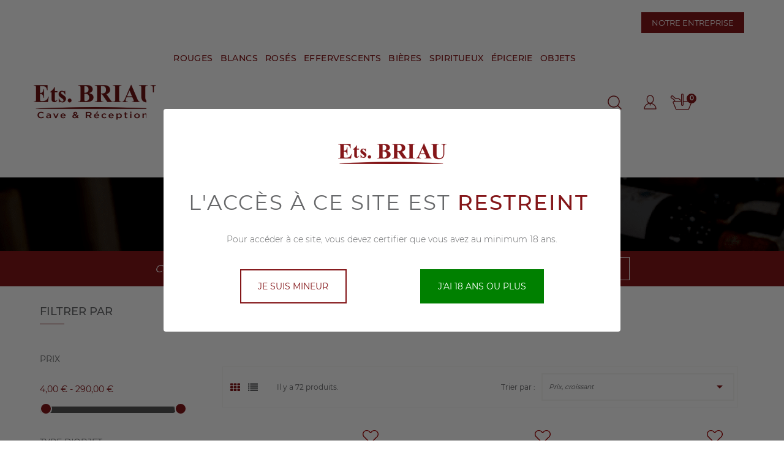

--- FILE ---
content_type: text/html; charset=utf-8
request_url: https://www.briau.com/16-effervescents
body_size: 21761
content:
<!doctype html>
<html lang="fr">

    <head>
        
            
    <meta charset="utf-8">


    <meta http-equiv="x-ua-compatible" content="ie=edge">



    <title>Effervescents</title>
<script data-keepinline="true">
    var ajaxGetProductUrl = '//www.briau.com/module/cdc_googletagmanager/async';
    var ajaxShippingEvent = 1;
    var ajaxPaymentEvent = 1;

/* datalayer */
dataLayer = window.dataLayer || [];
    let cdcDatalayer = {"pageCategory":"category","event":"view_item_list","ecommerce":{"currency":"EUR","items":[{"item_name":"KUPELA, CIDRE BRUT 75 CL","item_id":"11761","price":"4.25","price_tax_exc":"4.25","price_tax_inc":"5.1","item_category":"Effervescents","item_list_name":"Effervescents","item_list_id":"cat_16","index":1,"quantity":1},{"item_name":"NO LIMIT PETILLANT, SANS ALCOOL SAUVIGNON BLANC","item_id":"10556","price":"6.54","price_tax_exc":"6.54","price_tax_inc":"6.9","item_category":"Effervescents","item_list_name":"Effervescents","item_list_id":"cat_16","index":2,"quantity":1},{"item_name":"DELIGHT 0%, MUSCAT PETILLANT","item_id":"11671","price":"5.88","price_tax_exc":"5.88","price_tax_inc":"6.2","item_category":"Effervescents","item_list_name":"Effervescents","item_list_id":"cat_16","index":3,"quantity":1},{"item_name":"CAISSE GLISSIERE 3 BOUTEILLES HORS BORDEAUX","item_id":"5859","price":"6.25","price_tax_exc":"6.25","price_tax_inc":"7.5","item_category":"Objets","item_list_name":"Effervescents","item_list_id":"cat_16","index":4,"quantity":1},{"item_name":"RESERVE DE CHARMIGNY 2018, VOUVRAY BRUT","item_id":"10848","price":"9.92","price_tax_exc":"9.92","price_tax_inc":"11.9","item_category":"Effervescents","item_list_name":"Effervescents","item_list_id":"cat_16","index":5,"quantity":1},{"item_name":"ODYSSEA, CREMANT DE BORDEAUX BLANC DE BLANCS","item_id":"10558","price":"9.42","price_tax_exc":"9.42","price_tax_inc":"11.3","item_category":"Effervescents","item_list_name":"Effervescents","item_list_id":"cat_16","index":6,"quantity":1},{"item_name":"ICONE 2022, CREMANT DE BORDEAUX BRUT","item_id":"11749","price":"11.92","price_tax_exc":"11.92","price_tax_inc":"14.3","item_category":"Effervescents","item_list_name":"Effervescents","item_list_id":"cat_16","index":7,"quantity":1},{"item_name":"HENRI EHRHART 2020, CREMANT ALSACE 24 MOIS BRUT","item_id":"10788","price":"10.83","price_tax_exc":"10.83","price_tax_inc":"13","item_category":"Effervescents","item_list_name":"Effervescents","item_list_id":"cat_16","index":8,"quantity":1},{"item_name":"ICONE 2019, CREMANT DE DIE BRUT","item_id":"11679","price":"12.92","price_tax_exc":"12.92","price_tax_inc":"15.5","item_category":"Effervescents","item_list_name":"Effervescents","item_list_id":"cat_16","index":9,"quantity":1},{"item_name":"1/2 CHAMPAGNE DE BARFONTARC TRADITION BRUT","item_id":"7466","price":"12.42","price_tax_exc":"12.42","price_tax_inc":"14.9","item_category":"Effervescents","item_list_name":"Effervescents","item_list_id":"cat_16","index":10,"quantity":1},{"item_name":"1/2 CHAMPAGNE HENRIOT SOUVERAIN BRUT PROMO","item_id":"5129","price":"19.08","price_tax_exc":"19.08","price_tax_inc":"22.9","item_category":"Effervescents","item_list_name":"Effervescents","item_list_id":"cat_16","index":11,"quantity":1},{"item_name":"HENRI EHRHART, CREMANT ALSACE PASSION BRUT","item_id":"10789","price":"15.83","price_tax_exc":"15.83","price_tax_inc":"19","item_category":"Effervescents","item_list_name":"Effervescents","item_list_id":"cat_16","index":12,"quantity":1},{"item_name":"1/2 CHAMPAGNE PHILIPPONNAT ROYALE RESERVE BRUT PROMO","item_id":"8736","price":"19.92","price_tax_exc":"19.92","price_tax_inc":"23.9","item_category":"Effervescents","item_list_name":"Effervescents","item_list_id":"cat_16","index":13,"quantity":1},{"item_name":"CHAMPAGNE DAME DE BRIAU BRUT Exclusivite","item_id":"5278","price":"17.46","price_tax_exc":"17.46","price_tax_inc":"20.95","item_category":"Effervescents","item_list_name":"Effervescents","item_list_id":"cat_16","index":14,"quantity":1},{"item_name":"1/2 CHAMPAGNE DEUTZ BRUT PROMO","item_id":"5130","price":"21.25","price_tax_exc":"21.25","price_tax_inc":"25.5","item_category":"Effervescents","item_list_name":"Effervescents","item_list_id":"cat_16","index":15,"quantity":1},{"item_name":"CHAMPAGNE DE BARFONTARC HERITAGE BRUT","item_id":"6279","price":"20.75","price_tax_exc":"20.75","price_tax_inc":"24.9","item_category":"Effervescents","item_list_name":"Effervescents","item_list_id":"cat_16","index":16,"quantity":1},{"item_name":"CHAMPAGNE MARQUIS DE POMEREUIL BRUT","item_id":"11901","price":"21.67","price_tax_exc":"21.67","price_tax_inc":"26","item_category":"Effervescents","item_list_name":"Effervescents","item_list_id":"cat_16","index":17,"quantity":1},{"item_name":"CHAMPAGNE CHASSENAY D'ARCE BRUT ROSE","item_id":"11846","price":"23.83","price_tax_exc":"23.83","price_tax_inc":"28.6","item_category":"Effervescents","item_list_name":"Effervescents","item_list_id":"cat_16","index":18,"quantity":1},{"item_name":"CHAMPAGNE LACUISSE ADAGIO BRUT 1ER CRU","item_id":"11822","price":"23.25","price_tax_exc":"23.25","price_tax_inc":"27.9","item_category":"Effervescents","item_list_name":"Effervescents","item_list_id":"cat_16","index":19,"quantity":1},{"item_name":"CHAMPAGNE FLUTEAU CUVEE ECHO BRUT","item_id":"9683","price":"24.92","price_tax_exc":"24.92","price_tax_inc":"29.9","item_category":"Effervescents","item_list_name":"Effervescents","item_list_id":"cat_16","index":20,"quantity":1},{"item_name":"CHAMPAGNE DEVAUX GRANDE RESERVE BRUT","item_id":"5919","price":"24.92","price_tax_exc":"24.92","price_tax_inc":"29.9","item_category":"Effervescents","item_list_name":"Effervescents","item_list_id":"cat_16","index":21,"quantity":1},{"item_name":"CHAMPAGNE BESSERAT DE BELLEFON GRANDE TRADITION BRUT PROMO","item_id":"7392","price":"27.5","price_tax_exc":"27.5","price_tax_inc":"33","item_category":"Effervescents","item_list_name":"Effervescents","item_list_id":"cat_16","index":22,"quantity":1},{"item_name":"CHAMPAGNE FLUTEAU CUVEE ECHO BRUT ROSE","item_id":"10644","price":"28.33","price_tax_exc":"28.33","price_tax_inc":"34","item_category":"Effervescents","item_list_name":"Effervescents","item_list_id":"cat_16","index":23,"quantity":1},{"item_name":"CHAMPAGNE LACUISSE TOCCATA BRUT ROSE 1ER CRU","item_id":"11823","price":"25.42","price_tax_exc":"25.42","price_tax_inc":"30.5","item_category":"Effervescents","item_list_name":"Effervescents","item_list_id":"cat_16","index":24,"quantity":1},{"item_name":"CHAMPAGNE AYALA BRUT","item_id":"10873","price":"31.58","price_tax_exc":"31.58","price_tax_inc":"37.9","item_category":"Effervescents","item_list_name":"Effervescents","item_list_id":"cat_16","index":25,"quantity":1},{"item_name":"CHAMPAGNE HENRIOT BRUT SOUVERAIN PROMO","item_id":"5108","price":"31.67","price_tax_exc":"31.67","price_tax_inc":"38","item_category":"Effervescents","item_list_name":"Effervescents","item_list_id":"cat_16","index":26,"quantity":1},{"item_name":"CHAMPAGNE PALMER RESERVE BRUT PROMO","item_id":"10628","price":"31.67","price_tax_exc":"31.67","price_tax_inc":"38","item_category":"Effervescents","item_list_name":"Effervescents","item_list_id":"cat_16","index":27,"quantity":1},{"item_name":"CHAMPAGNE CHARPENTIER TERRE D'EMOTION BRUT VERITE","item_id":"6358","price":"31.67","price_tax_exc":"31.67","price_tax_inc":"38","item_category":"Effervescents","item_list_name":"Effervescents","item_list_id":"cat_16","index":28,"quantity":1},{"item_name":"CHAMPAGNE LACUISSE OPERA BRUT NATURE 2016 1ER CRU","item_id":"11824","price":"32.42","price_tax_exc":"32.42","price_tax_inc":"38.9","item_category":"Effervescents","item_list_name":"Effervescents","item_list_id":"cat_16","index":29,"quantity":1},{"item_name":"CHAMPAGNE FLUTEAU BLANC DE BLANCS MILLESIME 2016 BRUT","item_id":"9684","price":"32.08","price_tax_exc":"32.08","price_tax_inc":"38.5","item_category":"Effervescents","item_list_name":"Effervescents","item_list_id":"cat_16","index":30,"quantity":1}]}};
    dataLayer.push(cdcDatalayer);

/* call to GTM Tag */
(function(w,d,s,l,i){w[l]=w[l]||[];w[l].push({'gtm.start':
new Date().getTime(),event:'gtm.js'});var f=d.getElementsByTagName(s)[0],
j=d.createElement(s),dl=l!='dataLayer'?'&l='+l:'';j.async=true;j.src=
'https://www.googletagmanager.com/gtm.js?id='+i+dl;f.parentNode.insertBefore(j,f);
})(window,document,'script','dataLayer','GTM-PLFVMCG');

/* async call to avoid cache system for dynamic data */
dataLayer.push({
  'event': 'datalayer_ready'
});
</script>
    <meta name="description" content="">
    <meta name="keywords" content="">
            <meta name="robots" content="index,follow"/>
                <link rel="canonical" href="https://www.briau.com/16-effervescents">
        
            



    <meta name="viewport" content="width=device-width, initial-scale=1">


 
<meta property="og:url" content="https://www.briau.com/16-effervescents" />
<meta property="og:type" content="website" />
<meta property="og:title" content="Effervescents - Cave Briau" />
<meta property="og:description" content="" />
<meta property="og:image" content="https://www.briau.com/img/logo-1764754652.jpg" />

<!-- TemplateTrip theme google font-->

<!--link href="https://fonts.googleapis.com/css?family=Great+Vibes" rel="stylesheet"-->
<!--link href="https://fonts.googleapis.com/css?family=Raleway:400,700,600,500" rel="stylesheet"-->
<!--link href="https://fonts.googleapis.com/css?family=Roboto:400,500,700,900" rel="stylesheet"-->

<!-- TemplateTrip theme google font-->



    <link rel="icon" type="image/vnd.microsoft.icon" href="https://www.briau.com/img/favicon.ico?1764754652">
    <link rel="shortcut icon" type="image/x-icon" href="https://www.briau.com/img/favicon.ico?1764754652">



      <link rel="stylesheet" href="https://www.briau.com/themes/PRS01/assets/css/theme.css" type="text/css" media="all">
  <link rel="stylesheet" href="https://www.briau.com/themes/PRS01/assets/css/cookieBar.css" type="text/css" media="all">
  <link rel="stylesheet" href="https://www.briau.com/modules/psagechecker/views/css/front.css" type="text/css" media="all">
  <link rel="stylesheet" href="https://www.briau.com/modules/ps_facetedsearch/views/dist/front.css" type="text/css" media="all">
  <link rel="stylesheet" href="https://www.briau.com/modules/geodisofficiel/views/css/front.css" type="text/css" media="all">
  <link rel="stylesheet" href="https://www.briau.com/modules/geodisofficiel/views/css/intlTelInput.min.css" type="text/css" media="all">
  <link rel="stylesheet" href="https://www.briau.com/modules/advansedwishlist//views/css/front.css" type="text/css" media="all">
  <link rel="stylesheet" href="https://www.briau.com/js/jquery/ui/themes/base/minified/jquery-ui.min.css" type="text/css" media="all">
  <link rel="stylesheet" href="https://www.briau.com/js/jquery/ui/themes/base/minified/jquery.ui.theme.min.css" type="text/css" media="all">
  <link rel="stylesheet" href="https://www.briau.com/js/jquery/plugins/fancybox/jquery.fancybox.css" type="text/css" media="all">
  <link rel="stylesheet" href="https://www.briau.com/themes/PRS01/modules/ps_imageslider/css/homeslider.css" type="text/css" media="all">
  <link rel="stylesheet" href="https://www.briau.com/themes/PRS01/assets/css/lightbox.css" type="text/css" media="all">
  <link rel="stylesheet" href="https://www.briau.com/themes/PRS01/assets/css/slick.css" type="text/css" media="all">
  <link rel="stylesheet" href="https://www.briau.com/themes/PRS01/assets/css/slick-theme.css" type="text/css" media="all">
  <link rel="stylesheet" href="https://www.briau.com/themes/PRS01/assets/css/seb.css" type="text/css" media="all">



<link rel="stylesheet" href="https://www.briau.com/themes/PRS01/assets/css/main.css" type="text/css">


    <script type="text/javascript" src="//code.jquery.com/jquery-1.11.0.min.js"></script>
<script type="text/javascript" src="//code.jquery.com/jquery-migrate-1.2.1.min.js"></script>



  <script type="text/javascript">
        var ajaxUrl = "https:\/\/www.briau.com\/module\/kjmaximalquantity\/action?ajax=1";
        var baseDir = "https:\/\/www.briau.com\/";
        var briauPopupReappear = true;
        var briauPopupReappearTime = 600;
        var geodisSetCarrierUrl = "https:\/\/www.briau.com\/module\/geodis\/setCarrier";
        var geodisToken = "e46559beb213391e89b4eb596c030853";
        var prestashop = {"cart":{"products":[],"totals":{"total":{"type":"total","label":"Total","amount":0,"value":"0,00\u00a0\u20ac"},"total_including_tax":{"type":"total","label":"Total TTC","amount":0,"value":"0,00\u00a0\u20ac"},"total_excluding_tax":{"type":"total","label":"Total HT :","amount":0,"value":"0,00\u00a0\u20ac"}},"subtotals":{"products":{"type":"products","label":"Sous-total","amount":0,"value":"0,00\u00a0\u20ac"},"discounts":null,"shipping":{"type":"shipping","label":"Livraison","amount":0,"value":""},"tax":null},"products_count":0,"summary_string":"0 articles","vouchers":{"allowed":1,"added":[]},"discounts":[],"minimalPurchase":0,"minimalPurchaseRequired":""},"currency":{"id":1,"name":"Euro","iso_code":"EUR","iso_code_num":"978","sign":"\u20ac"},"customer":{"lastname":null,"firstname":null,"email":null,"birthday":null,"newsletter":null,"newsletter_date_add":null,"optin":null,"website":null,"company":null,"siret":null,"ape":null,"is_logged":false,"gender":{"type":null,"name":null},"addresses":[]},"language":{"name":"Fran\u00e7ais (French)","iso_code":"fr","locale":"fr-FR","language_code":"fr","is_rtl":"0","date_format_lite":"d\/m\/Y","date_format_full":"d\/m\/Y H:i:s","id":1},"page":{"title":"","canonical":"https:\/\/www.briau.com\/16-effervescents","meta":{"title":"Effervescents","description":"","keywords":"","robots":"index"},"page_name":"category","body_classes":{"lang-fr":true,"lang-rtl":false,"country-FR":true,"currency-EUR":true,"layout-left-column":true,"page-category":true,"tax-display-enabled":true,"category-id-16":true,"category-Effervescents":true,"category-id-parent-2":true,"category-depth-level-2":true},"admin_notifications":[]},"shop":{"name":"Cave Briau","logo":"https:\/\/www.briau.com\/img\/logo-1764754652.jpg","stores_icon":"https:\/\/www.briau.com\/img\/logo_stores.png","favicon":"https:\/\/www.briau.com\/img\/favicon.ico"},"urls":{"base_url":"https:\/\/www.briau.com\/","current_url":"https:\/\/www.briau.com\/16-effervescents","shop_domain_url":"https:\/\/www.briau.com","img_ps_url":"https:\/\/www.briau.com\/img\/","img_cat_url":"https:\/\/www.briau.com\/img\/c\/","img_lang_url":"https:\/\/www.briau.com\/img\/l\/","img_prod_url":"https:\/\/www.briau.com\/img\/p\/","img_manu_url":"https:\/\/www.briau.com\/img\/m\/","img_sup_url":"https:\/\/www.briau.com\/img\/su\/","img_ship_url":"https:\/\/www.briau.com\/img\/s\/","img_store_url":"https:\/\/www.briau.com\/img\/st\/","img_col_url":"https:\/\/www.briau.com\/img\/co\/","img_url":"https:\/\/www.briau.com\/themes\/PRS01\/assets\/img\/","css_url":"https:\/\/www.briau.com\/themes\/PRS01\/assets\/css\/","js_url":"https:\/\/www.briau.com\/themes\/PRS01\/assets\/js\/","pic_url":"https:\/\/www.briau.com\/upload\/","pages":{"address":"https:\/\/www.briau.com\/adresse","addresses":"https:\/\/www.briau.com\/adresses","authentication":"https:\/\/www.briau.com\/connexion","cart":"https:\/\/www.briau.com\/panier","category":"https:\/\/www.briau.com\/index.php?controller=category","cms":"https:\/\/www.briau.com\/index.php?controller=cms","contact":"https:\/\/www.briau.com\/nous-contacter","discount":"https:\/\/www.briau.com\/reduction","guest_tracking":"https:\/\/www.briau.com\/suivi-commande-invite","history":"https:\/\/www.briau.com\/historique-commandes","identity":"https:\/\/www.briau.com\/identite","index":"https:\/\/www.briau.com\/","my_account":"https:\/\/www.briau.com\/mon-compte","order_confirmation":"https:\/\/www.briau.com\/confirmation-commande","order_detail":"https:\/\/www.briau.com\/index.php?controller=order-detail","order_follow":"https:\/\/www.briau.com\/suivi-commande","order":"https:\/\/www.briau.com\/commande","order_return":"https:\/\/www.briau.com\/index.php?controller=order-return","order_slip":"https:\/\/www.briau.com\/avoirs","pagenotfound":"https:\/\/www.briau.com\/page-introuvable","password":"https:\/\/www.briau.com\/recuperation-mot-de-passe","pdf_invoice":"https:\/\/www.briau.com\/index.php?controller=pdf-invoice","pdf_order_return":"https:\/\/www.briau.com\/index.php?controller=pdf-order-return","pdf_order_slip":"https:\/\/www.briau.com\/index.php?controller=pdf-order-slip","prices_drop":"https:\/\/www.briau.com\/promotions","product":"https:\/\/www.briau.com\/index.php?controller=product","search":"https:\/\/www.briau.com\/recherche","sitemap":"https:\/\/www.briau.com\/sitemap","stores":"https:\/\/www.briau.com\/magasins","supplier":"https:\/\/www.briau.com\/fournisseur","register":"https:\/\/www.briau.com\/connexion?create_account=1","order_login":"https:\/\/www.briau.com\/commande?login=1"},"alternative_langs":[],"theme_assets":"\/themes\/PRS01\/assets\/","actions":{"logout":"https:\/\/www.briau.com\/?mylogout="},"no_picture_image":{"bySize":{"small_default":{"url":"https:\/\/www.briau.com\/img\/p\/fr-default-small_default.jpg","width":70,"height":91},"cart_default":{"url":"https:\/\/www.briau.com\/img\/p\/fr-default-cart_default.jpg","width":100,"height":125},"medium_default":{"url":"https:\/\/www.briau.com\/img\/p\/fr-default-medium_default.jpg","width":280,"height":364},"home_default":{"url":"https:\/\/www.briau.com\/img\/p\/fr-default-home_default.jpg","width":280,"height":364},"large_default":{"url":"https:\/\/www.briau.com\/img\/p\/fr-default-large_default.jpg","width":800,"height":800}},"small":{"url":"https:\/\/www.briau.com\/img\/p\/fr-default-small_default.jpg","width":70,"height":91},"medium":{"url":"https:\/\/www.briau.com\/img\/p\/fr-default-medium_default.jpg","width":280,"height":364},"large":{"url":"https:\/\/www.briau.com\/img\/p\/fr-default-large_default.jpg","width":800,"height":800},"legend":""}},"configuration":{"display_taxes_label":true,"display_prices_tax_incl":true,"is_catalog":false,"show_prices":true,"opt_in":{"partner":false},"quantity_discount":{"type":"discount","label":"Remise sur prix unitaire"},"voucher_enabled":1,"return_enabled":0},"field_required":[],"breadcrumb":{"links":[{"title":"Accueil","url":"https:\/\/www.briau.com\/"},{"title":"Effervescents","url":"https:\/\/www.briau.com\/16-effervescents"}],"count":2},"link":{"protocol_link":"https:\/\/","protocol_content":"https:\/\/"},"time":1769013416,"static_token":"478984136099f15c6c11204741220e7a","token":"a129439a339220c5b96b47f1210f8339","debug":false};
        var psemailsubscription_subscription = "https:\/\/www.briau.com\/module\/ps_emailsubscription\/subscription";
        var wsWishListConst = {"id_wishlist":0,"wl_base_url":"https:\/\/www.briau.com\/"};
      </script>




    <script>
    const wsWlProducts = '[]';
    const single_mode = "1";
    const advansedwishlist_ajax_controller_url = "https://www.briau.com/module/advansedwishlist/ajax";
    const added_to_wishlist = 'Le produit a été ajouté avec succès à votre liste d\'envies.';
    const add_to_cart_btn = 'Ajouter au panier';
    const show_btn_tex = '';
    const added_to_wishlist_btn = 'Ajouté à ma liste d\'envies';
    const add_to_wishlist_btn = 'Ajouter à ma liste d\'envies';
    const wishlistSendTxt = 'Votre liste de souhaits a été envoyée avec succès';
    const productUpdTxt = 'The product has been successfully updated';
    const wsWishlistUrlRewrite = "1";
    let wishlist_btn_icon = '<i class="material-icons">favorite</i>';
    let wishlist_btn_icon_del = '<i class="material-icons">favorite_border</i>';
    var ps_ws_version = 'ps17';
        var static_token = '478984136099f15c6c11204741220e7a';
    var baseDir = "https://www.briau.com/";    
    var isLogged = "";
</script>



        
        
	        <!-- Global site tag (gtag.js) - Google Analytics -->
	        <script async src="https://www.googletagmanager.com/gtag/js?id="UA-167579901-1"></script>
	        <script>
	          window.dataLayer = window.dataLayer || [];
	          function gtag(){dataLayer.push(arguments);}
	          gtag('js', new Date());

	          gtag('config', 'UA-167579901-1');
	        </script>
        
    </head>

    <body id="category" class="lang-fr country-fr currency-eur layout-left-column page-category tax-display-enabled category-id-16 category-effervescents category-id-parent-2 category-depth-level-2">

        
            <!-- Google Tag Manager (noscript) -->
<noscript><iframe src="https://www.googletagmanager.com/ns.html?id=GTM-PLFVMCG"
height="0" width="0" style="display:none;visibility:hidden"></iframe></noscript>
<!-- End Google Tag Manager (noscript) -->

        

        <main>
            <div id="page" class="">
                
                                       
                <div class="header-container">
                    <header id="header">
                        
                            

    <div class="header-banner">
        
    </div>



<div class="full-header">
    <div class="container">
        <div class="upper-menu-section shop-btn hb-animate-element">
            <a href="https://www.entreprise-briau.fr/" class="btn-cta shop-link" target="_blank">Notre entreprise</a>
        </div>
        <div class="row header-row">
            
                <div class="header-top col-sm-2">
                    <div class="row">
                        <div class="col-md-2 hidden-sm-down" id="_desktop_logo">
                                                            <a href="https://www.briau.com/">
                                    <img class="logo img-responsive" src="https://www.briau.com/img/logo-1764754652.jpg" alt="Cave Briau">
                                </a>
                                                    </div>
                    </div>
                    <div id="mobile_top_menu_wrapper" class="row hidden-md-up" style="display:none;">
                        <div class="js-top-menu mobile" id="_mobile_top_menu"></div>
                        <div class="js-top-menu-bottom">
                            <div id="_mobile_currency_selector"></div>
                            <div id="_mobile_language_selector"></div>
                            <div id="_mobile_contact_link"></div>
                        </div>
                    </div>
                </div>

                <div class="col-md-8 col-sm-7 menu-nav">
                    <div class="row">
                        

<div class="topmenu">
    <div class="container menu js-top-menu hidden-md-down" id="_desktop_top_menu">
        
            <ul class="top-menu" id="top-menu" data-depth="0">
                            <li class="category" id="category-10">
                                        <a
                        class="dropdown-item"
                        href="https://www.briau.com/10-rouges" data-depth="0"
                                                >
                                                Rouges
                    </a>
                                    </li>
                            <li class="category" id="category-11">
                                        <a
                        class="dropdown-item"
                        href="https://www.briau.com/11-blancs" data-depth="0"
                                                >
                                                Blancs
                    </a>
                                    </li>
                            <li class="category" id="category-15">
                                        <a
                        class="dropdown-item"
                        href="https://www.briau.com/15-roses" data-depth="0"
                                                >
                                                Rosés
                    </a>
                                    </li>
                            <li class="category current " id="category-16">
                                        <a
                        class="dropdown-item"
                        href="https://www.briau.com/16-effervescents" data-depth="0"
                                                >
                                                Effervescents
                    </a>
                                    </li>
                            <li class="category" id="category-17">
                                        <a
                        class="dropdown-item"
                        href="https://www.briau.com/17-bieres" data-depth="0"
                                                >
                                                Bières
                    </a>
                                    </li>
                            <li class="category" id="category-18">
                                        <a
                        class="dropdown-item"
                        href="https://www.briau.com/18-spiritueux" data-depth="0"
                                                >
                                                Spiritueux
                    </a>
                                    </li>
                            <li class="category" id="category-22">
                                        <a
                        class="dropdown-item"
                        href="https://www.briau.com/22-epicerie" data-depth="0"
                                                >
                                                Épicerie
                    </a>
                                    </li>
                            <li class="category" id="category-19">
                                        <a
                        class="dropdown-item"
                        href="https://www.briau.com/19-objets" data-depth="0"
                                                >
                                                Objets
                    </a>
                                    </li>
                                </ul>
    
        <div class="clearfix"></div>
    </div>
</div><!--
* 2007-2018 PrestaShop
*
* DISCLAIMER
*
* Do not edit or add to this file if you wish to upgrade PrestaShop to newer
* versions in the future. If you wish to customize PrestaShop for your
* needs please refer to http://www.prestashop.com for more information.
*
* @author    PrestaShop SA <contact@prestashop.com>
* @copyright 2007-2018 PrestaShop SA
* @license   http://addons.prestashop.com/en/content/12-terms-and-conditions-of-use
* International Registered Trademark & Property of PrestaShop SA
-->
<link href="https://fonts.googleapis.com/css?family=Roboto" rel="stylesheet" type="text/css" media="all">
<link href="https://fonts.googleapis.com/css?family=Hind" rel="stylesheet" type="text/css" media="all">
<link href="https://fonts.googleapis.com/css?family=Maven+Pro" rel="stylesheet" type="text/css" media="all">
<link href="https://fonts.googleapis.com/css?family=Noto+Serif" rel="stylesheet" type="text/css" media="all">
<link href="https://fonts.googleapis.com/css?family=Bitter" rel="stylesheet" type="text/css" media="all">
<link href="https://fonts.googleapis.com/css?family=Forum" rel="stylesheet" type="text/css" media="all">

<div id="psagechecker_block" class="preload psagechecker-hide">
    <div id="psagechecker-lightbox" class="lightbox">
        <div class="lightbox-content">
            <div>
                                    <div class="logo_age_verify">
                        <img src="/modules/psagechecker//img//briau-logo-1561726282.jpg"  alt="Cave Briau"/>
                        <br/>
                    </div>
                                <div class="">
                    <div class="age_verify" style="font-family: Roboto !important;">
                        <p style="font-family:Montserrat, sans-serif;">L'accès à ce site est <span>restreint </span></p>
                    </div>
                    <div class="blockAgeVerify">
                        <div class="custom_msg_age_verify">
                            <p>Pour accéder à ce site, vous devez certifier que vous avez au minimum 18 ans.</p>
                        </div>
                                                    <div class="age_verify_buttons">
                                <button id="deny_button" class="btn btn_deny">Je suis mineur</button>
                                <button id="confirm_button" class="btn btn_confirm">J&#039;ai 18 ans ou plus</button>
                            </div>
                                            </div>
                </div>
                <div class="deny_msg_age_verify psagechecker-hide">
                    <p>Désolé, vous ne pouvez pas accéder à ce site internet.</p>
                </div>
            </div>
        </div>
    </div>
    <div id="overlay" class="psagechecker-hide"></div>
</div>
<style>

    #psagechecker-lightbox {
        background-color: #FFFFFF !important;
    }

    .btn_deny {
        background-color: #841619 !important;
        color: #FFFFFF !important;
    }

    .lightbox-content{
        overflow-y: hidden !important;
        /*overflow-x: hidden !important;*/
    }

    @media screen and (min-width: 992px) {
        .btn_deny {
            margin-right: 6rem;
        }
    }

    .btn_confirm {
        background-color: #FFFFFF !important;
        color: #841619 !important;
        border: 2px solid #841619 !important;
    }

    #psagechecker_block .lightbox {
        width: 746px;
                height: 26em !important;
        min-width: 0 !important;
        min-height: 0 !important;
        top: 5% !important;
    }

    #psagechecker_block #overlay {
        background-color: rgba(0, 0, 0,0.55);
        height: 100%;
        left: 0;
        position: fixed;
        top: 0;
        width: 100%;
        z-index: 9999;
    }

    .logo_age_verify {
        height: initial;
        margin-top: 4em;
    }

    .age_verify {
        margin-left: 0;
        margin-right: 0;
        width: 100%;
        margin-top: 3em;
    }

    .age_verify p {
        font-family: Montserrat, sans-serif !important;
        color: #67686a;
        font-size: 34px;
        line-height: normal;
        letter-spacing: 2px;
        text-transform: uppercase;
        font-weight: 400;
    }

    .age_verify span {
        color: #841619;
        font-weight: 500;
    }

    .custom_msg_age_verify {
        width: 100%;
        margin-top: 30px;
    }

    .custom_msg_age_verify p {
        font-family: Montserrat, sans-serif !important;
        color: #67686a;
        font-size: 14px;
        line-height: normal;
        font-weight: 300;
    }

    .age_verify_buttons .btn{
        padding: 1.1rem 1.7rem;
        font-size: 1em;
    }

    .age_verify_buttons{
        margin-top: 40px;
    }

    .deny_msg_age_verify{
        line-height: normal;
    }

    @media only screen and (max-width: 991px){
        #psagechecker_block .lightbox {
            width: 85% !important;
            height: 30em !important;
        }
    }

    @media only screen and (max-width: 576px){
        #psagechecker_block .lightbox {
            width: 85% !important;
            height: 38em !important;
        }

        .btn_confirm {
            margin-left: 0;
        }

        .age_verify p {
            font-size: 24px;
        }
    }

    @media only screen and (max-width: 443px){
        .btn_confirm {
            margin-top: 1em;
        }

        .age_verify p {
            font-size: 24px;
        }
    }

</style>

<script>
    var display_popup = "1";
    var age_required = "18";
</script>

<style>
    .wishlist i,
    .wish_link i {
        color: ;
    }
</style>
<div id="block_wishlist_top">            <div class="wish_link  wish_link_17">
                                        <i class="material-icons">favorite</i>
                        <div class="allert_note">Vous devez être connecté à votre compte client
                <p class="login_links">
                    <a class="inline" href="https://www.briau.com/mon-compte">Se connecter</a> | <a class="inline" href="https://www.briau.com/connexion?create_account=1">Créer un compte</a>
                </p>
            </div>

        </div>
        </div>
                        <div class="clearfix"></div>
                    </div>
                </div>
                

            

            
                <nav class="header-nav col-sm-3">
                    <div class="hidden-sm-down top-nav">
                        <div class="row">
                            <div class="col-md-5 col-xs-12">
                                <style>
    .wishlist i,
    .wish_link i {
        color: ;
    }
</style>
            <div class="wish_link  wish_link_17">
                                        <i class="material-icons">favorite</i>
                        <div class="allert_note">Vous devez être connecté à votre compte client
                <p class="login_links">
                    <a class="inline" href="https://www.briau.com/mon-compte">Se connecter</a> | <a class="inline" href="https://www.briau.com/connexion?create_account=1">Créer un compte</a>
                </p>
            </div>

        </div>
        
                            </div>
                            <div class="col-md-7 right-nav">
                                <!-- Block search module TOP -->
<div id="search_widget" class="search-widget" data-search-controller-url="//www.briau.com/recherche">
	
	<div id="search_widget_text">

				<span class="ttsearch_button">
			<p>
			Rechercher
		</p>
		</span>
	</div>

	<div class="ttsearchtoggle">
	<div class="ttserach-bg"></div>
	<form method="get" action="//www.briau.com/recherche">
	<div class="search_block_top_form col-sm-12 container">	
		<input type="hidden" name="controller" value="search">
		<input type="text" name="s" id="search_query_top" value="" placeholder="Rechercher" aria-label="Rechercher">
		<button type="submit">
			<i class="material-icons search">&#xE8B6;</i>
		</button>
		</div>
	</form>
	</div>
</div>
<!-- /Block search module TOP -->
<div id="_desktop_user_info">
    <div class="ttuserheading">
        <!--img src="https://www.briau.com/themes/PRS01/assets/img/pictos/moncompte.png"-->
    </div>
    <ul class="user-info">
                    <li>
                <a href="https://www.briau.com/mon-compte"
                   title="Identifiez-vous"
                   rel="nofollow"
                >
                    <i class="material-icons user">&#xE7FF;</i>
                    <span class="hidden-sm-down">Connexion</span>
                </a>
            </li>
            <li>
                <a href="https://www.briau.com/connexion?create_account=1" title="" rel="nofollow">
                    <i class="material-icons user">&#xE7FF;</i>
                    <span class="hidden-sm-down">
              Devenez membre
                          </span>
                </a>
            </li>
                
        

    </ul>
</div>
<style>
.h2.productname{
	font-size:1em;
	
}
.blockcart.cart-preview .price{
	font-weight:bold;
}
</style>
<div id="_desktop_cart">
    <div class="blockcart cart-preview inactive"
         data-refresh-url="//www.briau.com/module/ps_shoppingcart/ajax">
        <div class="header">
            <a rel="nofollow">
                <i class="material-icons shopping-cart">shopping_cart</i>
                <span class="hidden-sm-down">Panier</span>
                <span class="cart-products-count">0</span>
            </a>
        </div>
        <div class="cart_block block exclusive">
            <div class="block_content">
                <div class="cart_block_list">
                                            <p class="no-item">
                            Aucun produits dans le panier.
                        </p>
                            </div>
    </div>
</div>

                            </div>
                        </div>
                        <div class="top-logo" id="_mobile_logo"></div>
                        <div class="hidden-md-up text-sm-center mobile">
                            <div class="float-xs-left" id="menu-icon">
                                <!--i class="material-icons">&#xE5D2;</i-->
                                <h4 class="menu-title">menu</h4>
                            </div>

                            <div class="float-xs-right" id="_mobile_cart"></div>
                            <div class="float-xs-right" id="_mobile_user_info"></div>
                            <div class="clearfix"></div>
                        </div>
                    </div>
                </nav>
            
        </div>
    </div>
</div>
                        
                    </header>
                </div>
                
                    
<aside id="notifications">
  <div class="container">
    
    
    
      </div>
</aside>
                
                                <section id="wrapper">
                    
                    
                        <nav data-depth="2" class="breadcrumb hidden-sm-down log">
  <div class="container">
    <ol itemscope itemtype="http://schema.org/BreadcrumbList">
      
                  
            <li itemprop="itemListElement" itemscope itemtype="http://schema.org/ListItem">
                              <a itemprop="item" href="https://www.briau.com/">
                  <span itemprop="name">Accueil</span>
                </a>
                            <meta itemprop="position" content="1">
            </li>
          
                  
            <li itemprop="itemListElement" itemscope itemtype="http://schema.org/ListItem">
                              <a itemprop="item" href="https://www.briau.com/16-effervescents">
                  <span itemprop="name">Effervescents</span>
                </a>
                            <meta itemprop="position" content="2">
            </li>
          
              
    </ol>
  </div>
</nav>                    

                                                                        <div>
                                <div class="col-md-12 infos-prix infos-prix-page">
                                    <p>
                                        Connectez-vous ou créez votre compte <span>pour bénéficier de nos tarifs</span><a href="/mon-compte">en cliquant ici</a>
                                    </p>
                                </div>
                            </div>
                                            
                    <div class="container">

                        
                            <div id="left-column" class="col-xs-12 col-sm-4 col-md-3">
                                                                    <div id="search_filters_wrapper" class="hidden-sm-down">
  <div id="search_filter_controls" class="hidden-md-up">
      <span id="_mobile_search_filters_clear_all"></span>
      <button class="btn btn-secondary ok">
        <i class="material-icons rtl-no-flip">&#xE876;</i>
        ok
      </button>
  </div>
    <div id="search_filters">
    
      <p class="text-uppercase h6 hidden-sm-down">Filtrer par</p>
    

    
          

          <section class="facet clearfix" data-type="price">
        <p class="h6 facet-title hidden-sm-down">Prix</p>
                                          
        <div class="title hidden-md-up" data-target="#facet_25968" data-toggle="collapse">
          <p class="h6 facet-title">Prix</p>
          <span class="navbar-toggler collapse-icons">
            <i class="material-icons add">&#xE313;</i>
            <i class="material-icons remove">&#xE316;</i>
          </span>
        </div>

                  
                          <ul id="facet_25968"
                class="faceted-slider collapse"
                data-slider-min="4"
                data-slider-max="290"
                data-slider-id="25968"
                data-slider-values="null"
                data-slider-unit="€"
                data-slider-label="Prix"
                data-slider-specifications="{&quot;symbol&quot;:[&quot;,&quot;,&quot;\u202f&quot;,&quot;;&quot;,&quot;%&quot;,&quot;-&quot;,&quot;+&quot;,&quot;E&quot;,&quot;\u00d7&quot;,&quot;\u2030&quot;,&quot;\u221e&quot;,&quot;NaN&quot;],&quot;currencyCode&quot;:&quot;EUR&quot;,&quot;currencySymbol&quot;:&quot;\u20ac&quot;,&quot;numberSymbols&quot;:[&quot;,&quot;,&quot;\u202f&quot;,&quot;;&quot;,&quot;%&quot;,&quot;-&quot;,&quot;+&quot;,&quot;E&quot;,&quot;\u00d7&quot;,&quot;\u2030&quot;,&quot;\u221e&quot;,&quot;NaN&quot;],&quot;positivePattern&quot;:&quot;#,##0.00\u00a0\u00a4&quot;,&quot;negativePattern&quot;:&quot;-#,##0.00\u00a0\u00a4&quot;,&quot;maxFractionDigits&quot;:2,&quot;minFractionDigits&quot;:2,&quot;groupingUsed&quot;:true,&quot;primaryGroupSize&quot;:3,&quot;secondaryGroupSize&quot;:3}"
                data-slider-encoded-url="https://www.briau.com/16-effervescents"
              >
                <li>
                  <p id="facet_label_25968">
                    4,00 € - 290,00 €
                  </p>

                  <div id="slider-range_25968"></div>
                </li>
              </ul>
                      
              </section>
          <section class="facet clearfix" data-type="feature">
        <p class="h6 facet-title hidden-sm-down">Type d&#039;objet</p>
                                          
        <div class="title hidden-md-up" data-target="#facet_13567" data-toggle="collapse">
          <p class="h6 facet-title">Type d&#039;objet</p>
          <span class="navbar-toggler collapse-icons">
            <i class="material-icons add">&#xE313;</i>
            <i class="material-icons remove">&#xE316;</i>
          </span>
        </div>

                  
            <ul id="facet_13567" class="collapse">
                              
                <li>
                  <label class="facet-label" for="facet_input_13567_0">
                                          <span class="custom-checkbox">
                        <input
                          id="facet_input_13567_0"
                          data-search-url="https://www.briau.com/16-effervescents?q=Type+d%27objet-Caisse+bois"
                          type="checkbox"
                                                  >
                                                  <span  class="ps-shown-by-js" ><i class="material-icons rtl-no-flip checkbox-checked">&#xE5CA;</i></span>
                                              </span>
                    
                    <a
                      href="https://www.briau.com/16-effervescents?q=Type+d%27objet-Caisse+bois"
                      class="_gray-darker search-link js-search-link"
                      rel="nofollow"
                    >
                      Caisse bois
                                              <span class="magnitude">(1)</span>
                                          </a>
                  </label>
                </li>
                          </ul>
          

              </section>
          <section class="facet clearfix" data-type="feature">
        <p class="h6 facet-title hidden-sm-down">Prix</p>
                                                                                                                  
        <div class="title hidden-md-up" data-target="#facet_53611" data-toggle="collapse">
          <p class="h6 facet-title">Prix</p>
          <span class="navbar-toggler collapse-icons">
            <i class="material-icons add">&#xE313;</i>
            <i class="material-icons remove">&#xE316;</i>
          </span>
        </div>

                  
            <ul id="facet_53611" class="collapse">
                              
                <li>
                  <label class="facet-label" for="facet_input_53611_0">
                                          <span class="custom-checkbox">
                        <input
                          id="facet_input_53611_0"
                          data-search-url="https://www.briau.com/16-effervescents?q=Prix-De+1%E2%82%AC++%C3%A0+15%2C95%E2%82%AC"
                          type="checkbox"
                                                  >
                                                  <span  class="ps-shown-by-js" ><i class="material-icons rtl-no-flip checkbox-checked">&#xE5CA;</i></span>
                                              </span>
                    
                    <a
                      href="https://www.briau.com/16-effervescents?q=Prix-De+1%E2%82%AC++%C3%A0+15%2C95%E2%82%AC"
                      class="_gray-darker search-link js-search-link"
                      rel="nofollow"
                    >
                      De 1€  à 15,95€
                                              <span class="magnitude">(10)</span>
                                          </a>
                  </label>
                </li>
                              
                <li>
                  <label class="facet-label" for="facet_input_53611_1">
                                          <span class="custom-checkbox">
                        <input
                          id="facet_input_53611_1"
                          data-search-url="https://www.briau.com/16-effervescents?q=Prix-De+16%E2%82%AC+%C3%A0+30%E2%82%AC"
                          type="checkbox"
                                                  >
                                                  <span  class="ps-shown-by-js" ><i class="material-icons rtl-no-flip checkbox-checked">&#xE5CA;</i></span>
                                              </span>
                    
                    <a
                      href="https://www.briau.com/16-effervescents?q=Prix-De+16%E2%82%AC+%C3%A0+30%E2%82%AC"
                      class="_gray-darker search-link js-search-link"
                      rel="nofollow"
                    >
                      De 16€ à 30€
                                              <span class="magnitude">(16)</span>
                                          </a>
                  </label>
                </li>
                              
                <li>
                  <label class="facet-label" for="facet_input_53611_2">
                                          <span class="custom-checkbox">
                        <input
                          id="facet_input_53611_2"
                          data-search-url="https://www.briau.com/16-effervescents?q=Prix-De+30%E2%82%AC+%C3%A0+50%E2%82%AC"
                          type="checkbox"
                                                  >
                                                  <span  class="ps-shown-by-js" ><i class="material-icons rtl-no-flip checkbox-checked">&#xE5CA;</i></span>
                                              </span>
                    
                    <a
                      href="https://www.briau.com/16-effervescents?q=Prix-De+30%E2%82%AC+%C3%A0+50%E2%82%AC"
                      class="_gray-darker search-link js-search-link"
                      rel="nofollow"
                    >
                      De 30€ à 50€
                                              <span class="magnitude">(15)</span>
                                          </a>
                  </label>
                </li>
                              
                <li>
                  <label class="facet-label" for="facet_input_53611_3">
                                          <span class="custom-checkbox">
                        <input
                          id="facet_input_53611_3"
                          data-search-url="https://www.briau.com/16-effervescents?q=Prix-De+50%E2%82%AC+%C3%A0+100%E2%82%AC"
                          type="checkbox"
                                                  >
                                                  <span  class="ps-shown-by-js" ><i class="material-icons rtl-no-flip checkbox-checked">&#xE5CA;</i></span>
                                              </span>
                    
                    <a
                      href="https://www.briau.com/16-effervescents?q=Prix-De+50%E2%82%AC+%C3%A0+100%E2%82%AC"
                      class="_gray-darker search-link js-search-link"
                      rel="nofollow"
                    >
                      De 50€ à 100€
                                              <span class="magnitude">(17)</span>
                                          </a>
                  </label>
                </li>
                              
                <li>
                  <label class="facet-label" for="facet_input_53611_4">
                                          <span class="custom-checkbox">
                        <input
                          id="facet_input_53611_4"
                          data-search-url="https://www.briau.com/16-effervescents?q=Prix-Plus+de+100%E2%82%AC"
                          type="checkbox"
                                                  >
                                                  <span  class="ps-shown-by-js" ><i class="material-icons rtl-no-flip checkbox-checked">&#xE5CA;</i></span>
                                              </span>
                    
                    <a
                      href="https://www.briau.com/16-effervescents?q=Prix-Plus+de+100%E2%82%AC"
                      class="_gray-darker search-link js-search-link"
                      rel="nofollow"
                    >
                      Plus de 100€
                                              <span class="magnitude">(10)</span>
                                          </a>
                  </label>
                </li>
                          </ul>
          

              </section>
          <section class="facet clearfix" data-type="feature">
        <p class="h6 facet-title hidden-sm-down">Format</p>
                                                                              
        <div class="title hidden-md-up" data-target="#facet_5934" data-toggle="collapse">
          <p class="h6 facet-title">Format</p>
          <span class="navbar-toggler collapse-icons">
            <i class="material-icons add">&#xE313;</i>
            <i class="material-icons remove">&#xE316;</i>
          </span>
        </div>

                  
            <ul id="facet_5934" class="collapse">
                              
                <li>
                  <label class="facet-label" for="facet_input_5934_0">
                                          <span class="custom-checkbox">
                        <input
                          id="facet_input_5934_0"
                          data-search-url="https://www.briau.com/16-effervescents?q=Format-37%2C5+cl"
                          type="checkbox"
                                                  >
                                                  <span  class="ps-shown-by-js" ><i class="material-icons rtl-no-flip checkbox-checked">&#xE5CA;</i></span>
                                              </span>
                    
                    <a
                      href="https://www.briau.com/16-effervescents?q=Format-37%2C5+cl"
                      class="_gray-darker search-link js-search-link"
                      rel="nofollow"
                    >
                      37,5 cl
                                              <span class="magnitude">(4)</span>
                                          </a>
                  </label>
                </li>
                              
                <li>
                  <label class="facet-label" for="facet_input_5934_1">
                                          <span class="custom-checkbox">
                        <input
                          id="facet_input_5934_1"
                          data-search-url="https://www.briau.com/16-effervescents?q=Format-75+cl"
                          type="checkbox"
                                                  >
                                                  <span  class="ps-shown-by-js" ><i class="material-icons rtl-no-flip checkbox-checked">&#xE5CA;</i></span>
                                              </span>
                    
                    <a
                      href="https://www.briau.com/16-effervescents?q=Format-75+cl"
                      class="_gray-darker search-link js-search-link"
                      rel="nofollow"
                    >
                      75 cl
                                              <span class="magnitude">(52)</span>
                                          </a>
                  </label>
                </li>
                              
                <li>
                  <label class="facet-label" for="facet_input_5934_2">
                                          <span class="custom-checkbox">
                        <input
                          id="facet_input_5934_2"
                          data-search-url="https://www.briau.com/16-effervescents?q=Format-150+cl"
                          type="checkbox"
                                                  >
                                                  <span  class="ps-shown-by-js" ><i class="material-icons rtl-no-flip checkbox-checked">&#xE5CA;</i></span>
                                              </span>
                    
                    <a
                      href="https://www.briau.com/16-effervescents?q=Format-150+cl"
                      class="_gray-darker search-link js-search-link"
                      rel="nofollow"
                    >
                      150 cl
                                              <span class="magnitude">(12)</span>
                                          </a>
                  </label>
                </li>
                          </ul>
          

              </section>
          <section class="facet clearfix" data-type="feature">
        <p class="h6 facet-title hidden-sm-down">Millésime</p>
                                                                                                                                                                        
        <div class="title hidden-md-up" data-target="#facet_20220" data-toggle="collapse">
          <p class="h6 facet-title">Millésime</p>
          <span class="navbar-toggler collapse-icons">
            <i class="material-icons add">&#xE313;</i>
            <i class="material-icons remove">&#xE316;</i>
          </span>
        </div>

                  
            <ul id="facet_20220" class="collapse">
                              
                <li>
                  <label class="facet-label" for="facet_input_20220_0">
                                          <span class="custom-checkbox">
                        <input
                          id="facet_input_20220_0"
                          data-search-url="https://www.briau.com/16-effervescents?q=Mill%C3%A9sime-2005"
                          type="checkbox"
                                                  >
                                                  <span  class="ps-shown-by-js" ><i class="material-icons rtl-no-flip checkbox-checked">&#xE5CA;</i></span>
                                              </span>
                    
                    <a
                      href="https://www.briau.com/16-effervescents?q=Mill%C3%A9sime-2005"
                      class="_gray-darker search-link js-search-link"
                      rel="nofollow"
                    >
                      2005
                                              <span class="magnitude">(1)</span>
                                          </a>
                  </label>
                </li>
                              
                <li>
                  <label class="facet-label" for="facet_input_20220_1">
                                          <span class="custom-checkbox">
                        <input
                          id="facet_input_20220_1"
                          data-search-url="https://www.briau.com/16-effervescents?q=Mill%C3%A9sime-2013"
                          type="checkbox"
                                                  >
                                                  <span  class="ps-shown-by-js" ><i class="material-icons rtl-no-flip checkbox-checked">&#xE5CA;</i></span>
                                              </span>
                    
                    <a
                      href="https://www.briau.com/16-effervescents?q=Mill%C3%A9sime-2013"
                      class="_gray-darker search-link js-search-link"
                      rel="nofollow"
                    >
                      2013
                                              <span class="magnitude">(1)</span>
                                          </a>
                  </label>
                </li>
                              
                <li>
                  <label class="facet-label" for="facet_input_20220_2">
                                          <span class="custom-checkbox">
                        <input
                          id="facet_input_20220_2"
                          data-search-url="https://www.briau.com/16-effervescents?q=Mill%C3%A9sime-2014"
                          type="checkbox"
                                                  >
                                                  <span  class="ps-shown-by-js" ><i class="material-icons rtl-no-flip checkbox-checked">&#xE5CA;</i></span>
                                              </span>
                    
                    <a
                      href="https://www.briau.com/16-effervescents?q=Mill%C3%A9sime-2014"
                      class="_gray-darker search-link js-search-link"
                      rel="nofollow"
                    >
                      2014
                                              <span class="magnitude">(3)</span>
                                          </a>
                  </label>
                </li>
                              
                <li>
                  <label class="facet-label" for="facet_input_20220_3">
                                          <span class="custom-checkbox">
                        <input
                          id="facet_input_20220_3"
                          data-search-url="https://www.briau.com/16-effervescents?q=Mill%C3%A9sime-2015"
                          type="checkbox"
                                                  >
                                                  <span  class="ps-shown-by-js" ><i class="material-icons rtl-no-flip checkbox-checked">&#xE5CA;</i></span>
                                              </span>
                    
                    <a
                      href="https://www.briau.com/16-effervescents?q=Mill%C3%A9sime-2015"
                      class="_gray-darker search-link js-search-link"
                      rel="nofollow"
                    >
                      2015
                                              <span class="magnitude">(2)</span>
                                          </a>
                  </label>
                </li>
                              
                <li>
                  <label class="facet-label" for="facet_input_20220_4">
                                          <span class="custom-checkbox">
                        <input
                          id="facet_input_20220_4"
                          data-search-url="https://www.briau.com/16-effervescents?q=Mill%C3%A9sime-2016"
                          type="checkbox"
                                                  >
                                                  <span  class="ps-shown-by-js" ><i class="material-icons rtl-no-flip checkbox-checked">&#xE5CA;</i></span>
                                              </span>
                    
                    <a
                      href="https://www.briau.com/16-effervescents?q=Mill%C3%A9sime-2016"
                      class="_gray-darker search-link js-search-link"
                      rel="nofollow"
                    >
                      2016
                                              <span class="magnitude">(4)</span>
                                          </a>
                  </label>
                </li>
                              
                <li>
                  <label class="facet-label" for="facet_input_20220_5">
                                          <span class="custom-checkbox">
                        <input
                          id="facet_input_20220_5"
                          data-search-url="https://www.briau.com/16-effervescents?q=Mill%C3%A9sime-2017"
                          type="checkbox"
                                                  >
                                                  <span  class="ps-shown-by-js" ><i class="material-icons rtl-no-flip checkbox-checked">&#xE5CA;</i></span>
                                              </span>
                    
                    <a
                      href="https://www.briau.com/16-effervescents?q=Mill%C3%A9sime-2017"
                      class="_gray-darker search-link js-search-link"
                      rel="nofollow"
                    >
                      2017
                                              <span class="magnitude">(1)</span>
                                          </a>
                  </label>
                </li>
                              
                <li>
                  <label class="facet-label" for="facet_input_20220_6">
                                          <span class="custom-checkbox">
                        <input
                          id="facet_input_20220_6"
                          data-search-url="https://www.briau.com/16-effervescents?q=Mill%C3%A9sime-2019"
                          type="checkbox"
                                                  >
                                                  <span  class="ps-shown-by-js" ><i class="material-icons rtl-no-flip checkbox-checked">&#xE5CA;</i></span>
                                              </span>
                    
                    <a
                      href="https://www.briau.com/16-effervescents?q=Mill%C3%A9sime-2019"
                      class="_gray-darker search-link js-search-link"
                      rel="nofollow"
                    >
                      2019
                                              <span class="magnitude">(1)</span>
                                          </a>
                  </label>
                </li>
                              
                <li>
                  <label class="facet-label" for="facet_input_20220_7">
                                          <span class="custom-checkbox">
                        <input
                          id="facet_input_20220_7"
                          data-search-url="https://www.briau.com/16-effervescents?q=Mill%C3%A9sime-2022"
                          type="checkbox"
                                                  >
                                                  <span  class="ps-shown-by-js" ><i class="material-icons rtl-no-flip checkbox-checked">&#xE5CA;</i></span>
                                              </span>
                    
                    <a
                      href="https://www.briau.com/16-effervescents?q=Mill%C3%A9sime-2022"
                      class="_gray-darker search-link js-search-link"
                      rel="nofollow"
                    >
                      2022
                                              <span class="magnitude">(1)</span>
                                          </a>
                  </label>
                </li>
                          </ul>
          

              </section>
          <section class="facet clearfix" data-type="feature">
        <p class="h6 facet-title hidden-sm-down">Région</p>
                                                                                                                                    
        <div class="title hidden-md-up" data-target="#facet_46774" data-toggle="collapse">
          <p class="h6 facet-title">Région</p>
          <span class="navbar-toggler collapse-icons">
            <i class="material-icons add">&#xE313;</i>
            <i class="material-icons remove">&#xE316;</i>
          </span>
        </div>

                  
            <ul id="facet_46774" class="collapse">
                              
                <li>
                  <label class="facet-label" for="facet_input_46774_0">
                                          <span class="custom-checkbox">
                        <input
                          id="facet_input_46774_0"
                          data-search-url="https://www.briau.com/16-effervescents?q=R%C3%A9gion-Alsace"
                          type="checkbox"
                                                  >
                                                  <span  class="ps-shown-by-js" ><i class="material-icons rtl-no-flip checkbox-checked">&#xE5CA;</i></span>
                                              </span>
                    
                    <a
                      href="https://www.briau.com/16-effervescents?q=R%C3%A9gion-Alsace"
                      class="_gray-darker search-link js-search-link"
                      rel="nofollow"
                    >
                      Alsace
                                              <span class="magnitude">(2)</span>
                                          </a>
                  </label>
                </li>
                              
                <li>
                  <label class="facet-label" for="facet_input_46774_1">
                                          <span class="custom-checkbox">
                        <input
                          id="facet_input_46774_1"
                          data-search-url="https://www.briau.com/16-effervescents?q=R%C3%A9gion-Bordeaux"
                          type="checkbox"
                                                  >
                                                  <span  class="ps-shown-by-js" ><i class="material-icons rtl-no-flip checkbox-checked">&#xE5CA;</i></span>
                                              </span>
                    
                    <a
                      href="https://www.briau.com/16-effervescents?q=R%C3%A9gion-Bordeaux"
                      class="_gray-darker search-link js-search-link"
                      rel="nofollow"
                    >
                      Bordeaux
                                              <span class="magnitude">(2)</span>
                                          </a>
                  </label>
                </li>
                              
                <li>
                  <label class="facet-label" for="facet_input_46774_2">
                                          <span class="custom-checkbox">
                        <input
                          id="facet_input_46774_2"
                          data-search-url="https://www.briau.com/16-effervescents?q=R%C3%A9gion-France"
                          type="checkbox"
                                                  >
                                                  <span  class="ps-shown-by-js" ><i class="material-icons rtl-no-flip checkbox-checked">&#xE5CA;</i></span>
                                              </span>
                    
                    <a
                      href="https://www.briau.com/16-effervescents?q=R%C3%A9gion-France"
                      class="_gray-darker search-link js-search-link"
                      rel="nofollow"
                    >
                      France
                                              <span class="magnitude">(1)</span>
                                          </a>
                  </label>
                </li>
                              
                <li>
                  <label class="facet-label" for="facet_input_46774_3">
                                          <span class="custom-checkbox">
                        <input
                          id="facet_input_46774_3"
                          data-search-url="https://www.briau.com/16-effervescents?q=R%C3%A9gion-Loire"
                          type="checkbox"
                                                  >
                                                  <span  class="ps-shown-by-js" ><i class="material-icons rtl-no-flip checkbox-checked">&#xE5CA;</i></span>
                                              </span>
                    
                    <a
                      href="https://www.briau.com/16-effervescents?q=R%C3%A9gion-Loire"
                      class="_gray-darker search-link js-search-link"
                      rel="nofollow"
                    >
                      Loire
                                              <span class="magnitude">(1)</span>
                                          </a>
                  </label>
                </li>
                              
                <li>
                  <label class="facet-label" for="facet_input_46774_4">
                                          <span class="custom-checkbox">
                        <input
                          id="facet_input_46774_4"
                          data-search-url="https://www.briau.com/16-effervescents?q=R%C3%A9gion-Pays+Basque"
                          type="checkbox"
                                                  >
                                                  <span  class="ps-shown-by-js" ><i class="material-icons rtl-no-flip checkbox-checked">&#xE5CA;</i></span>
                                              </span>
                    
                    <a
                      href="https://www.briau.com/16-effervescents?q=R%C3%A9gion-Pays+Basque"
                      class="_gray-darker search-link js-search-link"
                      rel="nofollow"
                    >
                      Pays Basque
                                              <span class="magnitude">(1)</span>
                                          </a>
                  </label>
                </li>
                              
                <li>
                  <label class="facet-label" for="facet_input_46774_5">
                                          <span class="custom-checkbox">
                        <input
                          id="facet_input_46774_5"
                          data-search-url="https://www.briau.com/16-effervescents?q=R%C3%A9gion-Vall%C3%A9e+du+Rh%C3%B4ne"
                          type="checkbox"
                                                  >
                                                  <span  class="ps-shown-by-js" ><i class="material-icons rtl-no-flip checkbox-checked">&#xE5CA;</i></span>
                                              </span>
                    
                    <a
                      href="https://www.briau.com/16-effervescents?q=R%C3%A9gion-Vall%C3%A9e+du+Rh%C3%B4ne"
                      class="_gray-darker search-link js-search-link"
                      rel="nofollow"
                    >
                      Vallée du Rhône
                                              <span class="magnitude">(2)</span>
                                          </a>
                  </label>
                </li>
                          </ul>
          

              </section>
          <section class="facet clearfix" data-type="feature">
        <p class="h6 facet-title hidden-sm-down">Type</p>
                                                                                                
        <div class="title hidden-md-up" data-target="#facet_63242" data-toggle="collapse">
          <p class="h6 facet-title">Type</p>
          <span class="navbar-toggler collapse-icons">
            <i class="material-icons add">&#xE313;</i>
            <i class="material-icons remove">&#xE316;</i>
          </span>
        </div>

                  
            <ul id="facet_63242" class="collapse">
                              
                <li>
                  <label class="facet-label" for="facet_input_63242_0">
                                          <span class="custom-checkbox">
                        <input
                          id="facet_input_63242_0"
                          data-search-url="https://www.briau.com/16-effervescents?q=Type-Champagne"
                          type="checkbox"
                                                  >
                                                  <span  class="ps-shown-by-js" ><i class="material-icons rtl-no-flip checkbox-checked">&#xE5CA;</i></span>
                                              </span>
                    
                    <a
                      href="https://www.briau.com/16-effervescents?q=Type-Champagne"
                      class="_gray-darker search-link js-search-link"
                      rel="nofollow"
                    >
                      Champagne
                                              <span class="magnitude">(58)</span>
                                          </a>
                  </label>
                </li>
                              
                <li>
                  <label class="facet-label" for="facet_input_63242_1">
                                          <span class="custom-checkbox">
                        <input
                          id="facet_input_63242_1"
                          data-search-url="https://www.briau.com/16-effervescents?q=Type-Cidre"
                          type="checkbox"
                                                  >
                                                  <span  class="ps-shown-by-js" ><i class="material-icons rtl-no-flip checkbox-checked">&#xE5CA;</i></span>
                                              </span>
                    
                    <a
                      href="https://www.briau.com/16-effervescents?q=Type-Cidre"
                      class="_gray-darker search-link js-search-link"
                      rel="nofollow"
                    >
                      Cidre
                                              <span class="magnitude">(1)</span>
                                          </a>
                  </label>
                </li>
                              
                <li>
                  <label class="facet-label" for="facet_input_63242_2">
                                          <span class="custom-checkbox">
                        <input
                          id="facet_input_63242_2"
                          data-search-url="https://www.briau.com/16-effervescents?q=Type-Cr%C3%A9mant"
                          type="checkbox"
                                                  >
                                                  <span  class="ps-shown-by-js" ><i class="material-icons rtl-no-flip checkbox-checked">&#xE5CA;</i></span>
                                              </span>
                    
                    <a
                      href="https://www.briau.com/16-effervescents?q=Type-Cr%C3%A9mant"
                      class="_gray-darker search-link js-search-link"
                      rel="nofollow"
                    >
                      Crémant
                                              <span class="magnitude">(5)</span>
                                          </a>
                  </label>
                </li>
                              
                <li>
                  <label class="facet-label" for="facet_input_63242_3">
                                          <span class="custom-checkbox">
                        <input
                          id="facet_input_63242_3"
                          data-search-url="https://www.briau.com/16-effervescents?q=Type-Effervescent"
                          type="checkbox"
                                                  >
                                                  <span  class="ps-shown-by-js" ><i class="material-icons rtl-no-flip checkbox-checked">&#xE5CA;</i></span>
                                              </span>
                    
                    <a
                      href="https://www.briau.com/16-effervescents?q=Type-Effervescent"
                      class="_gray-darker search-link js-search-link"
                      rel="nofollow"
                    >
                      Effervescent
                                              <span class="magnitude">(3)</span>
                                          </a>
                  </label>
                </li>
                          </ul>
          

              </section>
      </div>

</div>
<div id="advansedwishlist_block" id-wishlist="0" class="block account hidden-sm-down advansedwishlist_17">
    <h4 class="title_block">
        <a href="https://www.briau.com/module/advansedwishlist/mywishlist" title="Ma liste d'envies" rel="nofollow">Liste d'envies</a>
    </h4>
    <div class="block_content">
        <div id="ws_wishlist_block_list" data-type-page="category" class="ws_wishlist_product_list">
                            <dl class="wishlist_block_no_products">
                    <dt>Aucun produit</dt>
                </dl>
                    </div>
            </div>
</div>
                                                            </div>
                        

                        
  <div id="content-wrapper" class="left-column col-xs-12 col-sm-8 col-md-9">
    
    
    <section id="main">
        <input id="carttoken" name="carttoken" value="https://www.briau.com/panier" type="hidden">
        <input id="tokenid" name="tokenid" value="478984136099f15c6c11204741220e7a" type="hidden">

        
    <div id="js-product-list-header">
            <div class="block-category card card-block">
            <h1 class="h1 title-category">Effervescents</h1>
                    </div>
    	
	    <!-- Subcategories -->
    <div id="subcategories">
    </div>
</div>



        <section id="products">
            
                
                    <div id="js-product-list-top" class="products-selection">
  <div class="col-md-6 hidden-sm-down total-products">
    	<!-- Grid-List Buttons --> 
	<div class="grid-list col-md-2">
	<span id="ttgrid" class="active"></span>
	<span id="ttlist"></span>
	</div>

          <p>Il y a 72 produits.</p>
      </div>
  <div class="col-md-6">
    <div class="row sort-by-row">

      
         <span class="col-sm-3 col-md-3 hidden-sm-down sort-by">Trier par :</span>
<div class="col-sm-9 col-xs-8 col-md-9 products-sort-order dropdown">
  <button
    class="btn-unstyle select-title"
    rel="nofollow"
    data-toggle="dropdown"
    aria-haspopup="true"
    aria-expanded="false">
    Prix, croissant    <i class="material-icons float-xs-right">&#xE5C5;</i>
  </button>
  <div class="dropdown-menu">
          <a
        rel="nofollow"
        href="https://www.briau.com/16-effervescents?order=product.sales.desc"
        class="select-list js-search-link"
      >
        Ventes, ordre décroissant
      </a>
          <a
        rel="nofollow"
        href="https://www.briau.com/16-effervescents?order=product.position.asc"
        class="select-list js-search-link"
      >
        Pertinence
      </a>
          <a
        rel="nofollow"
        href="https://www.briau.com/16-effervescents?order=product.name.asc"
        class="select-list js-search-link"
      >
        Nom, A à Z
      </a>
          <a
        rel="nofollow"
        href="https://www.briau.com/16-effervescents?order=product.name.desc"
        class="select-list js-search-link"
      >
        Nom, Z à A
      </a>
          <a
        rel="nofollow"
        href="https://www.briau.com/16-effervescents?order=product.price.asc"
        class="select-list current js-search-link"
      >
        Prix, croissant
      </a>
          <a
        rel="nofollow"
        href="https://www.briau.com/16-effervescents?order=product.price.desc"
        class="select-list js-search-link"
      >
        Prix, décroissant
      </a>
          <a
        rel="nofollow"
        href="https://www.briau.com/16-effervescents?order=product.reference.asc"
        class="select-list js-search-link"
      >
        Reference, A to Z
      </a>
          <a
        rel="nofollow"
        href="https://www.briau.com/16-effervescents?order=product.reference.desc"
        class="select-list js-search-link"
      >
        Reference, Z to A
      </a>
      </div>
</div>
      

              <div class="col-sm-3 col-xs-4 hidden-md-up filter-button">
          <button id="search_filter_toggler" class="btn btn-secondary">
            Filtrer
          </button>
        </div>
          </div>
  </div>
  <div class="col-sm-12 hidden-md-up text-sm-center showing">
    Affichage 1-50 de 72 article(s)
  </div>
</div>
                


                
                    <div id="" class="hidden-sm-down">
                        <section id="js-active-search-filters" class="hide">
  
    <p class="h6 hidden-xs-up">Filtres actifs</p>
  

  </section>

                    </div>
                

                <div id="">
                    
                        <div id="js-product-list">
  <div class="products product-thumbs row">
          
        
    <article id="id_product_11761" class="product-miniature js-product-miniature col-sm-4"
        data-id-product="11761" data-id-product-attribute="0" itemscope
        itemtype="http://schema.org/Product">
        <div class="thumbnail-container">
            <div class="ttproduct-image">
                
                                            <a href="https://www.briau.com/effervescents/11761-kupela-cidre-brut-75-cl.html" class="thumbnail product-thumbnail">
                                                        <img class="ttproduct-img1" src="https://www.briau.com/5959-home_default/kupela-cidre-brut-75-cl.jpg"
                                alt="KUPELA, CIDRE BRUT 75 CL"
                                data-full-size-image-url="https://www.briau.com/5959-large_default/kupela-cidre-brut-75-cl.jpg">
                            
                        </a>
                                    

                
                    <div class="wrap_allert wishlist ">
    <p class="buttons_bottom_block">
        <a href="https://www.briau.com/mon-compte" class="wishlist_button">
                            <img src="https://www.briau.com/themes/PRS01/assets/img/coeur.svg" alt="Cave Briau">
                                </a>
    </p>

    <div class="allert_note">Vous devez être connecté à votre compte client
        <p class="login_links">
            <a class="inline" href="https://www.briau.com/mon-compte">Créer un compte</a> | <a class="inline" href="https://www.briau.com/mon-compte">Création de compte</a>
        </p>
    </div>

</div>

                
            </div>

            <div class="ttproduct-desc">
                <div class="product-description">

                    
                                                    <span class="h3 product-title" itemprop="name"><a
                                    href="https://www.briau.com/effervescents/11761-kupela-cidre-brut-75-cl.html">KUPELA, CIDRE BRUT 75 CL</a></span>
                                            
                    <h5 class="cat-name">effervescents</h5>
                    
                        <div class="product-desc-short" itemprop="description">
                            </div>
                    

                    
                        <div class="product-price-and-shipping red-public-price">
                                                    </div>
                    
                    <div class="highlighted-informations no-variants hidden-sm-down">
                        
                                                    
                    </div>
                </div>


                <div class="ttproducthover">
                    <div class="tt-button-container">
                                            </div>
                    
                    
                    

                                                <!-- div class="quick-view-block">
                            <a href="#" class="quick-view btn" data-link-action="quickview" title="Quick view">
                                <i class="material-icons search">&#xE8B6;</i>
                                <span>Aperçu rapide</span>
                            </a>
                        </div-->
                    
                </div>
            </div>
        </div>
    </article>
      
          
        
    <article id="id_product_10556" class="product-miniature js-product-miniature col-sm-4"
        data-id-product="10556" data-id-product-attribute="0" itemscope
        itemtype="http://schema.org/Product">
        <div class="thumbnail-container">
            <div class="ttproduct-image">
                
                                            <a href="https://www.briau.com/effervescents/10556-no-limit-petillant-sans-alcool-sauvignon-blanc.html" class="thumbnail product-thumbnail">
                                                        <img class="ttproduct-img1" src="https://www.briau.com/4570-home_default/no-limit-petillant-sans-alcool-sauvignon-blanc.jpg"
                                alt="NO LIMIT PETILLANT, SANS..."
                                data-full-size-image-url="https://www.briau.com/4570-large_default/no-limit-petillant-sans-alcool-sauvignon-blanc.jpg">
                            
                        </a>
                                    

                
                    <div class="wrap_allert wishlist ">
    <p class="buttons_bottom_block">
        <a href="https://www.briau.com/mon-compte" class="wishlist_button">
                            <img src="https://www.briau.com/themes/PRS01/assets/img/coeur.svg" alt="Cave Briau">
                                </a>
    </p>

    <div class="allert_note">Vous devez être connecté à votre compte client
        <p class="login_links">
            <a class="inline" href="https://www.briau.com/mon-compte">Créer un compte</a> | <a class="inline" href="https://www.briau.com/mon-compte">Création de compte</a>
        </p>
    </div>

</div>

                
            </div>

            <div class="ttproduct-desc">
                <div class="product-description">

                    
                                                    <span class="h3 product-title" itemprop="name"><a
                                    href="https://www.briau.com/effervescents/10556-no-limit-petillant-sans-alcool-sauvignon-blanc.html">NO LIMIT PETILLANT, SANS ALCOOL...</a></span>
                                            
                    <h5 class="cat-name">effervescents</h5>
                    
                        <div class="product-desc-short" itemprop="description">
                            </div>
                    

                    
                        <div class="product-price-and-shipping red-public-price">
                                                    </div>
                    
                    <div class="highlighted-informations no-variants hidden-sm-down">
                        
                                                    
                    </div>
                </div>


                <div class="ttproducthover">
                    <div class="tt-button-container">
                                            </div>
                    
                    
                    

                                                <!-- div class="quick-view-block">
                            <a href="#" class="quick-view btn" data-link-action="quickview" title="Quick view">
                                <i class="material-icons search">&#xE8B6;</i>
                                <span>Aperçu rapide</span>
                            </a>
                        </div-->
                    
                </div>
            </div>
        </div>
    </article>
      
          
        
    <article id="id_product_11671" class="product-miniature js-product-miniature col-sm-4"
        data-id-product="11671" data-id-product-attribute="0" itemscope
        itemtype="http://schema.org/Product">
        <div class="thumbnail-container">
            <div class="ttproduct-image">
                
                                            <a href="https://www.briau.com/effervescents/11671-delight-0-muscat-petillant.html" class="thumbnail product-thumbnail">
                                                        <img class="ttproduct-img1" src="https://www.briau.com/5838-home_default/delight-0-muscat-petillant.jpg"
                                alt="DELIGHT 0%, MUSCAT PETILLANT"
                                data-full-size-image-url="https://www.briau.com/5838-large_default/delight-0-muscat-petillant.jpg">
                            
                        </a>
                                    

                
                    <div class="wrap_allert wishlist ">
    <p class="buttons_bottom_block">
        <a href="https://www.briau.com/mon-compte" class="wishlist_button">
                            <img src="https://www.briau.com/themes/PRS01/assets/img/coeur.svg" alt="Cave Briau">
                                </a>
    </p>

    <div class="allert_note">Vous devez être connecté à votre compte client
        <p class="login_links">
            <a class="inline" href="https://www.briau.com/mon-compte">Créer un compte</a> | <a class="inline" href="https://www.briau.com/mon-compte">Création de compte</a>
        </p>
    </div>

</div>

                
            </div>

            <div class="ttproduct-desc">
                <div class="product-description">

                    
                                                    <span class="h3 product-title" itemprop="name"><a
                                    href="https://www.briau.com/effervescents/11671-delight-0-muscat-petillant.html">DELIGHT 0%, MUSCAT PETILLANT</a></span>
                                            
                    <h5 class="cat-name">effervescents</h5>
                    
                        <div class="product-desc-short" itemprop="description">
                            </div>
                    

                    
                        <div class="product-price-and-shipping red-public-price">
                                                    </div>
                    
                    <div class="highlighted-informations no-variants hidden-sm-down">
                        
                                                    
                    </div>
                </div>


                <div class="ttproducthover">
                    <div class="tt-button-container">
                                            </div>
                    
                    
                    

                                                <!-- div class="quick-view-block">
                            <a href="#" class="quick-view btn" data-link-action="quickview" title="Quick view">
                                <i class="material-icons search">&#xE8B6;</i>
                                <span>Aperçu rapide</span>
                            </a>
                        </div-->
                    
                </div>
            </div>
        </div>
    </article>
      
          
        
    <article id="id_product_5859" class="product-miniature js-product-miniature col-sm-4"
        data-id-product="5859" data-id-product-attribute="0" itemscope
        itemtype="http://schema.org/Product">
        <div class="thumbnail-container">
            <div class="ttproduct-image">
                
                                            <a href="https://www.briau.com/objets/5859-caisse-glissiere-3-bouteilles-hors-bordeaux.html" class="thumbnail product-thumbnail">
                                                        <img class="ttproduct-img1" src="https://www.briau.com/4729-home_default/caisse-glissiere-3-bouteilles-hors-bordeaux.jpg"
                                alt="CAISSE GLISSIERE 3..."
                                data-full-size-image-url="https://www.briau.com/4729-large_default/caisse-glissiere-3-bouteilles-hors-bordeaux.jpg">
                            
                        </a>
                                    

                
                    <div class="wrap_allert wishlist ">
    <p class="buttons_bottom_block">
        <a href="https://www.briau.com/mon-compte" class="wishlist_button">
                            <img src="https://www.briau.com/themes/PRS01/assets/img/coeur.svg" alt="Cave Briau">
                                </a>
    </p>

    <div class="allert_note">Vous devez être connecté à votre compte client
        <p class="login_links">
            <a class="inline" href="https://www.briau.com/mon-compte">Créer un compte</a> | <a class="inline" href="https://www.briau.com/mon-compte">Création de compte</a>
        </p>
    </div>

</div>

                
            </div>

            <div class="ttproduct-desc">
                <div class="product-description">

                    
                                                    <span class="h3 product-title" itemprop="name"><a
                                    href="https://www.briau.com/objets/5859-caisse-glissiere-3-bouteilles-hors-bordeaux.html">CAISSE GLISSIERE 3 BOUTEILLES HORS...</a></span>
                                            
                    <h5 class="cat-name">objets</h5>
                    
                        <div class="product-desc-short" itemprop="description">
                            </div>
                    

                    
                        <div class="product-price-and-shipping red-public-price">
                                                    </div>
                    
                    <div class="highlighted-informations no-variants hidden-sm-down">
                        
                                                    
                    </div>
                </div>


                <div class="ttproducthover">
                    <div class="tt-button-container">
                                            </div>
                    
                    
                    

                                                <!-- div class="quick-view-block">
                            <a href="#" class="quick-view btn" data-link-action="quickview" title="Quick view">
                                <i class="material-icons search">&#xE8B6;</i>
                                <span>Aperçu rapide</span>
                            </a>
                        </div-->
                    
                </div>
            </div>
        </div>
    </article>
      
          
        
    <article id="id_product_10848" class="product-miniature js-product-miniature col-sm-4"
        data-id-product="10848" data-id-product-attribute="0" itemscope
        itemtype="http://schema.org/Product">
        <div class="thumbnail-container">
            <div class="ttproduct-image">
                
                                            <a href="https://www.briau.com/effervescents/10848-reserve-de-charmigny-2018-vouvray-brut.html" class="thumbnail product-thumbnail">
                                                        <img class="ttproduct-img1" src="https://www.briau.com/5015-home_default/reserve-de-charmigny-2018-vouvray-brut.jpg"
                                alt="RESERVE DE CHARMIGNY 2018,..."
                                data-full-size-image-url="https://www.briau.com/5015-large_default/reserve-de-charmigny-2018-vouvray-brut.jpg">
                            
                        </a>
                                    

                
                    <div class="wrap_allert wishlist ">
    <p class="buttons_bottom_block">
        <a href="https://www.briau.com/mon-compte" class="wishlist_button">
                            <img src="https://www.briau.com/themes/PRS01/assets/img/coeur.svg" alt="Cave Briau">
                                </a>
    </p>

    <div class="allert_note">Vous devez être connecté à votre compte client
        <p class="login_links">
            <a class="inline" href="https://www.briau.com/mon-compte">Créer un compte</a> | <a class="inline" href="https://www.briau.com/mon-compte">Création de compte</a>
        </p>
    </div>

</div>

                
            </div>

            <div class="ttproduct-desc">
                <div class="product-description">

                    
                                                    <span class="h3 product-title" itemprop="name"><a
                                    href="https://www.briau.com/effervescents/10848-reserve-de-charmigny-2018-vouvray-brut.html">RESERVE DE CHARMIGNY 2018, VOUVRAY BRUT</a></span>
                                            
                    <h5 class="cat-name">effervescents</h5>
                    
                        <div class="product-desc-short" itemprop="description">
                            </div>
                    

                    
                        <div class="product-price-and-shipping red-public-price">
                                                    </div>
                    
                    <div class="highlighted-informations no-variants hidden-sm-down">
                        
                                                    
                    </div>
                </div>


                <div class="ttproducthover">
                    <div class="tt-button-container">
                                            </div>
                    
                    
                    

                                                <!-- div class="quick-view-block">
                            <a href="#" class="quick-view btn" data-link-action="quickview" title="Quick view">
                                <i class="material-icons search">&#xE8B6;</i>
                                <span>Aperçu rapide</span>
                            </a>
                        </div-->
                    
                </div>
            </div>
        </div>
    </article>
      
          
        
    <article id="id_product_10558" class="product-miniature js-product-miniature col-sm-4"
        data-id-product="10558" data-id-product-attribute="0" itemscope
        itemtype="http://schema.org/Product">
        <div class="thumbnail-container">
            <div class="ttproduct-image">
                
                                            <a href="https://www.briau.com/effervescents/10558-odyssea-cremant-de-bordeaux-blanc-de-blancs.html" class="thumbnail product-thumbnail">
                                                        <img class="ttproduct-img1" src="https://www.briau.com/4578-home_default/odyssea-cremant-de-bordeaux-blanc-de-blancs.jpg"
                                alt="ODYSSEA, CREMANT DE..."
                                data-full-size-image-url="https://www.briau.com/4578-large_default/odyssea-cremant-de-bordeaux-blanc-de-blancs.jpg">
                            
                        </a>
                                    

                
                    <div class="wrap_allert wishlist ">
    <p class="buttons_bottom_block">
        <a href="https://www.briau.com/mon-compte" class="wishlist_button">
                            <img src="https://www.briau.com/themes/PRS01/assets/img/coeur.svg" alt="Cave Briau">
                                </a>
    </p>

    <div class="allert_note">Vous devez être connecté à votre compte client
        <p class="login_links">
            <a class="inline" href="https://www.briau.com/mon-compte">Créer un compte</a> | <a class="inline" href="https://www.briau.com/mon-compte">Création de compte</a>
        </p>
    </div>

</div>

                
            </div>

            <div class="ttproduct-desc">
                <div class="product-description">

                    
                                                    <span class="h3 product-title" itemprop="name"><a
                                    href="https://www.briau.com/effervescents/10558-odyssea-cremant-de-bordeaux-blanc-de-blancs.html">ODYSSEA, CREMANT DE BORDEAUX BLANC DE...</a></span>
                                            
                    <h5 class="cat-name">effervescents</h5>
                    
                        <div class="product-desc-short" itemprop="description">
                            </div>
                    

                    
                        <div class="product-price-and-shipping red-public-price">
                                                    </div>
                    
                    <div class="highlighted-informations no-variants hidden-sm-down">
                        
                                                    
                    </div>
                </div>


                <div class="ttproducthover">
                    <div class="tt-button-container">
                                            </div>
                    
                    
                    

                                                <!-- div class="quick-view-block">
                            <a href="#" class="quick-view btn" data-link-action="quickview" title="Quick view">
                                <i class="material-icons search">&#xE8B6;</i>
                                <span>Aperçu rapide</span>
                            </a>
                        </div-->
                    
                </div>
            </div>
        </div>
    </article>
      
          
        
    <article id="id_product_11749" class="product-miniature js-product-miniature col-sm-4"
        data-id-product="11749" data-id-product-attribute="0" itemscope
        itemtype="http://schema.org/Product">
        <div class="thumbnail-container">
            <div class="ttproduct-image">
                
                                            <a href="https://www.briau.com/effervescents/11749-icone-2022-cremant-de-bordeaux-brut.html" class="thumbnail product-thumbnail">
                                                        <img class="ttproduct-img1" src="https://www.briau.com/5930-home_default/icone-2022-cremant-de-bordeaux-brut.jpg"
                                alt="ICONE 2022, CREMANT DE..."
                                data-full-size-image-url="https://www.briau.com/5930-large_default/icone-2022-cremant-de-bordeaux-brut.jpg">
                            
                        </a>
                                    

                
                    <div class="wrap_allert wishlist ">
    <p class="buttons_bottom_block">
        <a href="https://www.briau.com/mon-compte" class="wishlist_button">
                            <img src="https://www.briau.com/themes/PRS01/assets/img/coeur.svg" alt="Cave Briau">
                                </a>
    </p>

    <div class="allert_note">Vous devez être connecté à votre compte client
        <p class="login_links">
            <a class="inline" href="https://www.briau.com/mon-compte">Créer un compte</a> | <a class="inline" href="https://www.briau.com/mon-compte">Création de compte</a>
        </p>
    </div>

</div>

                
            </div>

            <div class="ttproduct-desc">
                <div class="product-description">

                    
                                                    <span class="h3 product-title" itemprop="name"><a
                                    href="https://www.briau.com/effervescents/11749-icone-2022-cremant-de-bordeaux-brut.html">ICONE 2022, CREMANT DE BORDEAUX BRUT</a></span>
                                            
                    <h5 class="cat-name">effervescents</h5>
                    
                        <div class="product-desc-short" itemprop="description">
                            </div>
                    

                    
                        <div class="product-price-and-shipping red-public-price">
                                                    </div>
                    
                    <div class="highlighted-informations no-variants hidden-sm-down">
                        
                                                    
                    </div>
                </div>


                <div class="ttproducthover">
                    <div class="tt-button-container">
                                            </div>
                    
                    
                    

                                                <!-- div class="quick-view-block">
                            <a href="#" class="quick-view btn" data-link-action="quickview" title="Quick view">
                                <i class="material-icons search">&#xE8B6;</i>
                                <span>Aperçu rapide</span>
                            </a>
                        </div-->
                    
                </div>
            </div>
        </div>
    </article>
      
          
        
    <article id="id_product_10788" class="product-miniature js-product-miniature col-sm-4"
        data-id-product="10788" data-id-product-attribute="0" itemscope
        itemtype="http://schema.org/Product">
        <div class="thumbnail-container">
            <div class="ttproduct-image">
                
                                            <a href="https://www.briau.com/effervescents/10788-henri-ehrhart-2020-cremant-alsace-24-mois-brut.html" class="thumbnail product-thumbnail">
                                                        <img class="ttproduct-img1" src="https://www.briau.com/4939-home_default/henri-ehrhart-2020-cremant-alsace-24-mois-brut.jpg"
                                alt="HENRI EHRHART 2020, CREMANT..."
                                data-full-size-image-url="https://www.briau.com/4939-large_default/henri-ehrhart-2020-cremant-alsace-24-mois-brut.jpg">
                            
                        </a>
                                    

                
                    <div class="wrap_allert wishlist ">
    <p class="buttons_bottom_block">
        <a href="https://www.briau.com/mon-compte" class="wishlist_button">
                            <img src="https://www.briau.com/themes/PRS01/assets/img/coeur.svg" alt="Cave Briau">
                                </a>
    </p>

    <div class="allert_note">Vous devez être connecté à votre compte client
        <p class="login_links">
            <a class="inline" href="https://www.briau.com/mon-compte">Créer un compte</a> | <a class="inline" href="https://www.briau.com/mon-compte">Création de compte</a>
        </p>
    </div>

</div>

                
            </div>

            <div class="ttproduct-desc">
                <div class="product-description">

                    
                                                    <span class="h3 product-title" itemprop="name"><a
                                    href="https://www.briau.com/effervescents/10788-henri-ehrhart-2020-cremant-alsace-24-mois-brut.html">HENRI EHRHART 2020, CREMANT ALSACE 24...</a></span>
                                            
                    <h5 class="cat-name">effervescents</h5>
                    
                        <div class="product-desc-short" itemprop="description">
                            </div>
                    

                    
                        <div class="product-price-and-shipping red-public-price">
                                                    </div>
                    
                    <div class="highlighted-informations no-variants hidden-sm-down">
                        
                                                    
                    </div>
                </div>


                <div class="ttproducthover">
                    <div class="tt-button-container">
                                            </div>
                    
                    
                    

                                                <!-- div class="quick-view-block">
                            <a href="#" class="quick-view btn" data-link-action="quickview" title="Quick view">
                                <i class="material-icons search">&#xE8B6;</i>
                                <span>Aperçu rapide</span>
                            </a>
                        </div-->
                    
                </div>
            </div>
        </div>
    </article>
      
          
        
    <article id="id_product_11679" class="product-miniature js-product-miniature col-sm-4"
        data-id-product="11679" data-id-product-attribute="0" itemscope
        itemtype="http://schema.org/Product">
        <div class="thumbnail-container">
            <div class="ttproduct-image">
                
                                            <a href="https://www.briau.com/effervescents/11679-icone-2019-cremant-de-die-brut.html" class="thumbnail product-thumbnail">
                                                        <img class="ttproduct-img1" src="https://www.briau.com/5837-home_default/icone-2019-cremant-de-die-brut.jpg"
                                alt="ICONE 2019, CREMANT DE DIE..."
                                data-full-size-image-url="https://www.briau.com/5837-large_default/icone-2019-cremant-de-die-brut.jpg">
                            
                        </a>
                                    

                
                    <div class="wrap_allert wishlist ">
    <p class="buttons_bottom_block">
        <a href="https://www.briau.com/mon-compte" class="wishlist_button">
                            <img src="https://www.briau.com/themes/PRS01/assets/img/coeur.svg" alt="Cave Briau">
                                </a>
    </p>

    <div class="allert_note">Vous devez être connecté à votre compte client
        <p class="login_links">
            <a class="inline" href="https://www.briau.com/mon-compte">Créer un compte</a> | <a class="inline" href="https://www.briau.com/mon-compte">Création de compte</a>
        </p>
    </div>

</div>

                
            </div>

            <div class="ttproduct-desc">
                <div class="product-description">

                    
                                                    <span class="h3 product-title" itemprop="name"><a
                                    href="https://www.briau.com/effervescents/11679-icone-2019-cremant-de-die-brut.html">ICONE 2019, CREMANT DE DIE BRUT</a></span>
                                            
                    <h5 class="cat-name">effervescents</h5>
                    
                        <div class="product-desc-short" itemprop="description">
                            </div>
                    

                    
                        <div class="product-price-and-shipping red-public-price">
                                                    </div>
                    
                    <div class="highlighted-informations no-variants hidden-sm-down">
                        
                                                    
                    </div>
                </div>


                <div class="ttproducthover">
                    <div class="tt-button-container">
                                            </div>
                    
                    
                    

                                                <!-- div class="quick-view-block">
                            <a href="#" class="quick-view btn" data-link-action="quickview" title="Quick view">
                                <i class="material-icons search">&#xE8B6;</i>
                                <span>Aperçu rapide</span>
                            </a>
                        </div-->
                    
                </div>
            </div>
        </div>
    </article>
      
          
        
    <article id="id_product_7466" class="product-miniature js-product-miniature col-sm-4"
        data-id-product="7466" data-id-product-attribute="0" itemscope
        itemtype="http://schema.org/Product">
        <div class="thumbnail-container">
            <div class="ttproduct-image">
                
                                            <a href="https://www.briau.com/effervescents/7466-1-2-champagne-de-barfontarc-tradition-brut.html" class="thumbnail product-thumbnail">
                                                        <img class="ttproduct-img1" src="https://www.briau.com/5957-home_default/1-2-champagne-de-barfontarc-tradition-brut.jpg"
                                alt="1/2 CHAMPAGNE DE BARFONTARC..."
                                data-full-size-image-url="https://www.briau.com/5957-large_default/1-2-champagne-de-barfontarc-tradition-brut.jpg">
                            
                        </a>
                                    

                
                    <div class="wrap_allert wishlist ">
    <p class="buttons_bottom_block">
        <a href="https://www.briau.com/mon-compte" class="wishlist_button">
                            <img src="https://www.briau.com/themes/PRS01/assets/img/coeur.svg" alt="Cave Briau">
                                </a>
    </p>

    <div class="allert_note">Vous devez être connecté à votre compte client
        <p class="login_links">
            <a class="inline" href="https://www.briau.com/mon-compte">Créer un compte</a> | <a class="inline" href="https://www.briau.com/mon-compte">Création de compte</a>
        </p>
    </div>

</div>

                
            </div>

            <div class="ttproduct-desc">
                <div class="product-description">

                    
                                                    <span class="h3 product-title" itemprop="name"><a
                                    href="https://www.briau.com/effervescents/7466-1-2-champagne-de-barfontarc-tradition-brut.html">1/2 CHAMPAGNE DE BARFONTARC TRADITION BRUT</a></span>
                                            
                    <h5 class="cat-name">effervescents</h5>
                    
                        <div class="product-desc-short" itemprop="description">
                            </div>
                    

                    
                        <div class="product-price-and-shipping red-public-price">
                                                    </div>
                    
                    <div class="highlighted-informations no-variants hidden-sm-down">
                        
                                                    
                    </div>
                </div>


                <div class="ttproducthover">
                    <div class="tt-button-container">
                                            </div>
                    
                    
                    

                                                <!-- div class="quick-view-block">
                            <a href="#" class="quick-view btn" data-link-action="quickview" title="Quick view">
                                <i class="material-icons search">&#xE8B6;</i>
                                <span>Aperçu rapide</span>
                            </a>
                        </div-->
                    
                </div>
            </div>
        </div>
    </article>
      
          
        
    <article id="id_product_5129" class="product-miniature js-product-miniature col-sm-4"
        data-id-product="5129" data-id-product-attribute="0" itemscope
        itemtype="http://schema.org/Product">
        <div class="thumbnail-container">
            <div class="ttproduct-image">
                
                                            <a href="https://www.briau.com/effervescents/5129-1-2-champagne-henriot-souverain-brut-promo.html" class="thumbnail product-thumbnail">
                                                        <img class="ttproduct-img1" src="https://www.briau.com/6143-home_default/1-2-champagne-henriot-souverain-brut-promo.jpg"
                                alt="1/2 CHAMPAGNE HENRIOT..."
                                data-full-size-image-url="https://www.briau.com/6143-large_default/1-2-champagne-henriot-souverain-brut-promo.jpg">
                            
                        </a>
                                    

                
                    <div class="wrap_allert wishlist ">
    <p class="buttons_bottom_block">
        <a href="https://www.briau.com/mon-compte" class="wishlist_button">
                            <img src="https://www.briau.com/themes/PRS01/assets/img/coeur.svg" alt="Cave Briau">
                                </a>
    </p>

    <div class="allert_note">Vous devez être connecté à votre compte client
        <p class="login_links">
            <a class="inline" href="https://www.briau.com/mon-compte">Créer un compte</a> | <a class="inline" href="https://www.briau.com/mon-compte">Création de compte</a>
        </p>
    </div>

</div>

                
            </div>

            <div class="ttproduct-desc">
                <div class="product-description">

                    
                                                    <span class="h3 product-title" itemprop="name"><a
                                    href="https://www.briau.com/effervescents/5129-1-2-champagne-henriot-souverain-brut-promo.html">1/2 CHAMPAGNE HENRIOT SOUVERAIN BRUT PROMO</a></span>
                                            
                    <h5 class="cat-name">effervescents</h5>
                    
                        <div class="product-desc-short" itemprop="description">
                            </div>
                    

                    
                        <div class="product-price-and-shipping red-public-price">
                                                    </div>
                    
                    <div class="highlighted-informations no-variants hidden-sm-down">
                        
                                                    
                    </div>
                </div>


                <div class="ttproducthover">
                    <div class="tt-button-container">
                                            </div>
                    
                    
                    

                                                <!-- div class="quick-view-block">
                            <a href="#" class="quick-view btn" data-link-action="quickview" title="Quick view">
                                <i class="material-icons search">&#xE8B6;</i>
                                <span>Aperçu rapide</span>
                            </a>
                        </div-->
                    
                </div>
            </div>
        </div>
    </article>
      
          
        
    <article id="id_product_10789" class="product-miniature js-product-miniature col-sm-4"
        data-id-product="10789" data-id-product-attribute="0" itemscope
        itemtype="http://schema.org/Product">
        <div class="thumbnail-container">
            <div class="ttproduct-image">
                
                                            <a href="https://www.briau.com/effervescents/10789-henri-ehrhart-cremant-alsace-passion-brut.html" class="thumbnail product-thumbnail">
                                                        <img class="ttproduct-img1" src="https://www.briau.com/4938-home_default/henri-ehrhart-cremant-alsace-passion-brut.jpg"
                                alt="HENRI EHRHART, CREMANT..."
                                data-full-size-image-url="https://www.briau.com/4938-large_default/henri-ehrhart-cremant-alsace-passion-brut.jpg">
                            
                        </a>
                                    

                
                    <div class="wrap_allert wishlist ">
    <p class="buttons_bottom_block">
        <a href="https://www.briau.com/mon-compte" class="wishlist_button">
                            <img src="https://www.briau.com/themes/PRS01/assets/img/coeur.svg" alt="Cave Briau">
                                </a>
    </p>

    <div class="allert_note">Vous devez être connecté à votre compte client
        <p class="login_links">
            <a class="inline" href="https://www.briau.com/mon-compte">Créer un compte</a> | <a class="inline" href="https://www.briau.com/mon-compte">Création de compte</a>
        </p>
    </div>

</div>

                
            </div>

            <div class="ttproduct-desc">
                <div class="product-description">

                    
                                                    <span class="h3 product-title" itemprop="name"><a
                                    href="https://www.briau.com/effervescents/10789-henri-ehrhart-cremant-alsace-passion-brut.html">HENRI EHRHART, CREMANT ALSACE PASSION BRUT</a></span>
                                            
                    <h5 class="cat-name">effervescents</h5>
                    
                        <div class="product-desc-short" itemprop="description">
                            </div>
                    

                    
                        <div class="product-price-and-shipping red-public-price">
                                                    </div>
                    
                    <div class="highlighted-informations no-variants hidden-sm-down">
                        
                                                    
                    </div>
                </div>


                <div class="ttproducthover">
                    <div class="tt-button-container">
                                            </div>
                    
                    
                    

                                                <!-- div class="quick-view-block">
                            <a href="#" class="quick-view btn" data-link-action="quickview" title="Quick view">
                                <i class="material-icons search">&#xE8B6;</i>
                                <span>Aperçu rapide</span>
                            </a>
                        </div-->
                    
                </div>
            </div>
        </div>
    </article>
      
          
        
    <article id="id_product_8736" class="product-miniature js-product-miniature col-sm-4"
        data-id-product="8736" data-id-product-attribute="0" itemscope
        itemtype="http://schema.org/Product">
        <div class="thumbnail-container">
            <div class="ttproduct-image">
                
                                            <a href="https://www.briau.com/effervescents/8736-1-2-champagne-philipponnat-royale-reserve-brut-promo.html" class="thumbnail product-thumbnail">
                                                        <img class="ttproduct-img1" src="https://www.briau.com/3085-home_default/1-2-champagne-philipponnat-royale-reserve-brut-promo.jpg"
                                alt="1/2 CHAMPAGNE PHILIPPONNAT..."
                                data-full-size-image-url="https://www.briau.com/3085-large_default/1-2-champagne-philipponnat-royale-reserve-brut-promo.jpg">
                            
                        </a>
                                    

                
                    <div class="wrap_allert wishlist ">
    <p class="buttons_bottom_block">
        <a href="https://www.briau.com/mon-compte" class="wishlist_button">
                            <img src="https://www.briau.com/themes/PRS01/assets/img/coeur.svg" alt="Cave Briau">
                                </a>
    </p>

    <div class="allert_note">Vous devez être connecté à votre compte client
        <p class="login_links">
            <a class="inline" href="https://www.briau.com/mon-compte">Créer un compte</a> | <a class="inline" href="https://www.briau.com/mon-compte">Création de compte</a>
        </p>
    </div>

</div>

                
            </div>

            <div class="ttproduct-desc">
                <div class="product-description">

                    
                                                    <span class="h3 product-title" itemprop="name"><a
                                    href="https://www.briau.com/effervescents/8736-1-2-champagne-philipponnat-royale-reserve-brut-promo.html">1/2 CHAMPAGNE PHILIPPONNAT ROYALE...</a></span>
                                            
                    <h5 class="cat-name">effervescents</h5>
                    
                        <div class="product-desc-short" itemprop="description">
                            </div>
                    

                    
                        <div class="product-price-and-shipping red-public-price">
                                                    </div>
                    
                    <div class="highlighted-informations no-variants hidden-sm-down">
                        
                                                    
                    </div>
                </div>


                <div class="ttproducthover">
                    <div class="tt-button-container">
                                            </div>
                    
                    
                    

                                                <!-- div class="quick-view-block">
                            <a href="#" class="quick-view btn" data-link-action="quickview" title="Quick view">
                                <i class="material-icons search">&#xE8B6;</i>
                                <span>Aperçu rapide</span>
                            </a>
                        </div-->
                    
                </div>
            </div>
        </div>
    </article>
      
          
        
    <article id="id_product_5278" class="product-miniature js-product-miniature col-sm-4"
        data-id-product="5278" data-id-product-attribute="0" itemscope
        itemtype="http://schema.org/Product">
        <div class="thumbnail-container">
            <div class="ttproduct-image">
                
                                            <a href="https://www.briau.com/effervescents/5278-champagne-dame-de-briau-brut-exclusivite.html" class="thumbnail product-thumbnail">
                                                        <img class="ttproduct-img1" src="https://www.briau.com/6061-home_default/champagne-dame-de-briau-brut-exclusivite.jpg"
                                alt="CHAMPAGNE DAME DE BRIAU..."
                                data-full-size-image-url="https://www.briau.com/6061-large_default/champagne-dame-de-briau-brut-exclusivite.jpg">
                            
                        </a>
                                    

                
                    <div class="wrap_allert wishlist ">
    <p class="buttons_bottom_block">
        <a href="https://www.briau.com/mon-compte" class="wishlist_button">
                            <img src="https://www.briau.com/themes/PRS01/assets/img/coeur.svg" alt="Cave Briau">
                                </a>
    </p>

    <div class="allert_note">Vous devez être connecté à votre compte client
        <p class="login_links">
            <a class="inline" href="https://www.briau.com/mon-compte">Créer un compte</a> | <a class="inline" href="https://www.briau.com/mon-compte">Création de compte</a>
        </p>
    </div>

</div>

                
            </div>

            <div class="ttproduct-desc">
                <div class="product-description">

                    
                                                    <span class="h3 product-title" itemprop="name"><a
                                    href="https://www.briau.com/effervescents/5278-champagne-dame-de-briau-brut-exclusivite.html">CHAMPAGNE DAME DE BRIAU BRUT EXCLUSIVITÉ</a></span>
                                            
                    <h5 class="cat-name">effervescents</h5>
                    
                        <div class="product-desc-short" itemprop="description">
                            


Élaboré en partenariat avec un récoltant de Champagne, nous sélectionnons les meilleurs jus que nous embouteillons sous notre étiquette pour conserver le meilleur rapport qualité/prix.


</div>
                    

                    
                        <div class="product-price-and-shipping red-public-price">
                                                    </div>
                    
                    <div class="highlighted-informations no-variants hidden-sm-down">
                        
                                                    
                    </div>
                </div>


                <div class="ttproducthover">
                    <div class="tt-button-container">
                                            </div>
                    
                    
                    

                                                <!-- div class="quick-view-block">
                            <a href="#" class="quick-view btn" data-link-action="quickview" title="Quick view">
                                <i class="material-icons search">&#xE8B6;</i>
                                <span>Aperçu rapide</span>
                            </a>
                        </div-->
                    
                </div>
            </div>
        </div>
    </article>
      
          
        
    <article id="id_product_5130" class="product-miniature js-product-miniature col-sm-4"
        data-id-product="5130" data-id-product-attribute="0" itemscope
        itemtype="http://schema.org/Product">
        <div class="thumbnail-container">
            <div class="ttproduct-image">
                
                                            <a href="https://www.briau.com/effervescents/5130-1-2-champagne-deutz-brut-promo.html" class="thumbnail product-thumbnail">
                                                        <img class="ttproduct-img1" src="https://www.briau.com/3770-home_default/1-2-champagne-deutz-brut-promo.jpg"
                                alt="1/2 CHAMPAGNE DEUTZ BRUT PROMO"
                                data-full-size-image-url="https://www.briau.com/3770-large_default/1-2-champagne-deutz-brut-promo.jpg">
                            
                        </a>
                                    

                
                    <div class="wrap_allert wishlist ">
    <p class="buttons_bottom_block">
        <a href="https://www.briau.com/mon-compte" class="wishlist_button">
                            <img src="https://www.briau.com/themes/PRS01/assets/img/coeur.svg" alt="Cave Briau">
                                </a>
    </p>

    <div class="allert_note">Vous devez être connecté à votre compte client
        <p class="login_links">
            <a class="inline" href="https://www.briau.com/mon-compte">Créer un compte</a> | <a class="inline" href="https://www.briau.com/mon-compte">Création de compte</a>
        </p>
    </div>

</div>

                
            </div>

            <div class="ttproduct-desc">
                <div class="product-description">

                    
                                                    <span class="h3 product-title" itemprop="name"><a
                                    href="https://www.briau.com/effervescents/5130-1-2-champagne-deutz-brut-promo.html">1/2 CHAMPAGNE DEUTZ BRUT PROMO</a></span>
                                            
                    <h5 class="cat-name">effervescents</h5>
                    
                        <div class="product-desc-short" itemprop="description">
                            Appartenant à la famille ROUZAUD, ce domaine s’étend sur 300ha et produit 2 500 000 bouteilles par an.
</div>
                    

                    
                        <div class="product-price-and-shipping red-public-price">
                                                    </div>
                    
                    <div class="highlighted-informations no-variants hidden-sm-down">
                        
                                                    
                    </div>
                </div>


                <div class="ttproducthover">
                    <div class="tt-button-container">
                                            </div>
                    
                    
                    

                                                <!-- div class="quick-view-block">
                            <a href="#" class="quick-view btn" data-link-action="quickview" title="Quick view">
                                <i class="material-icons search">&#xE8B6;</i>
                                <span>Aperçu rapide</span>
                            </a>
                        </div-->
                    
                </div>
            </div>
        </div>
    </article>
      
          
        
    <article id="id_product_6279" class="product-miniature js-product-miniature col-sm-4"
        data-id-product="6279" data-id-product-attribute="0" itemscope
        itemtype="http://schema.org/Product">
        <div class="thumbnail-container">
            <div class="ttproduct-image">
                
                                            <a href="https://www.briau.com/effervescents/6279-champagne-de-barfontarc-heritage-brut.html" class="thumbnail product-thumbnail">
                                                        <img class="ttproduct-img1" src="https://www.briau.com/4917-home_default/champagne-de-barfontarc-heritage-brut.jpg"
                                alt="CHAMPAGNE DE BARFONTARC..."
                                data-full-size-image-url="https://www.briau.com/4917-large_default/champagne-de-barfontarc-heritage-brut.jpg">
                            
                        </a>
                                    

                
                    <div class="wrap_allert wishlist ">
    <p class="buttons_bottom_block">
        <a href="https://www.briau.com/mon-compte" class="wishlist_button">
                            <img src="https://www.briau.com/themes/PRS01/assets/img/coeur.svg" alt="Cave Briau">
                                </a>
    </p>

    <div class="allert_note">Vous devez être connecté à votre compte client
        <p class="login_links">
            <a class="inline" href="https://www.briau.com/mon-compte">Créer un compte</a> | <a class="inline" href="https://www.briau.com/mon-compte">Création de compte</a>
        </p>
    </div>

</div>

                
            </div>

            <div class="ttproduct-desc">
                <div class="product-description">

                    
                                                    <span class="h3 product-title" itemprop="name"><a
                                    href="https://www.briau.com/effervescents/6279-champagne-de-barfontarc-heritage-brut.html">CHAMPAGNE DE BARFONTARC HERITAGE BRUT</a></span>
                                            
                    <h5 class="cat-name">effervescents</h5>
                    
                        <div class="product-desc-short" itemprop="description">
                            </div>
                    

                    
                        <div class="product-price-and-shipping red-public-price">
                                                    </div>
                    
                    <div class="highlighted-informations no-variants hidden-sm-down">
                        
                                                    
                    </div>
                </div>


                <div class="ttproducthover">
                    <div class="tt-button-container">
                                            </div>
                    
                    
                    

                                                <!-- div class="quick-view-block">
                            <a href="#" class="quick-view btn" data-link-action="quickview" title="Quick view">
                                <i class="material-icons search">&#xE8B6;</i>
                                <span>Aperçu rapide</span>
                            </a>
                        </div-->
                    
                </div>
            </div>
        </div>
    </article>
      
          
        
    <article id="id_product_11901" class="product-miniature js-product-miniature col-sm-4"
        data-id-product="11901" data-id-product-attribute="0" itemscope
        itemtype="http://schema.org/Product">
        <div class="thumbnail-container">
            <div class="ttproduct-image">
                
                                            <a href="https://www.briau.com/effervescents/11901-champagne-marquis-de-pomereuil-brut.html" class="thumbnail product-thumbnail">
                                                        <img class="ttproduct-img1" src="https://www.briau.com/6106-home_default/champagne-marquis-de-pomereuil-brut.jpg"
                                alt="CHAMPAGNE MARQUIS DE..."
                                data-full-size-image-url="https://www.briau.com/6106-large_default/champagne-marquis-de-pomereuil-brut.jpg">
                            
                        </a>
                                    

                
                    <div class="wrap_allert wishlist ">
    <p class="buttons_bottom_block">
        <a href="https://www.briau.com/mon-compte" class="wishlist_button">
                            <img src="https://www.briau.com/themes/PRS01/assets/img/coeur.svg" alt="Cave Briau">
                                </a>
    </p>

    <div class="allert_note">Vous devez être connecté à votre compte client
        <p class="login_links">
            <a class="inline" href="https://www.briau.com/mon-compte">Créer un compte</a> | <a class="inline" href="https://www.briau.com/mon-compte">Création de compte</a>
        </p>
    </div>

</div>

                
            </div>

            <div class="ttproduct-desc">
                <div class="product-description">

                    
                                                    <span class="h3 product-title" itemprop="name"><a
                                    href="https://www.briau.com/effervescents/11901-champagne-marquis-de-pomereuil-brut.html">CHAMPAGNE MARQUIS DE POMEREUIL BRUT</a></span>
                                            
                    <h5 class="cat-name">effervescents</h5>
                    
                        <div class="product-desc-short" itemprop="description">
                            </div>
                    

                    
                        <div class="product-price-and-shipping red-public-price">
                                                    </div>
                    
                    <div class="highlighted-informations no-variants hidden-sm-down">
                        
                                                    
                    </div>
                </div>


                <div class="ttproducthover">
                    <div class="tt-button-container">
                                            </div>
                    
                    
                    

                                                <!-- div class="quick-view-block">
                            <a href="#" class="quick-view btn" data-link-action="quickview" title="Quick view">
                                <i class="material-icons search">&#xE8B6;</i>
                                <span>Aperçu rapide</span>
                            </a>
                        </div-->
                    
                </div>
            </div>
        </div>
    </article>
      
          
        
    <article id="id_product_11846" class="product-miniature js-product-miniature col-sm-4"
        data-id-product="11846" data-id-product-attribute="0" itemscope
        itemtype="http://schema.org/Product">
        <div class="thumbnail-container">
            <div class="ttproduct-image">
                
                                            <a href="https://www.briau.com/effervescents/11846-champagne-chassenay-d-arce-brut-rose.html" class="thumbnail product-thumbnail">
                                                        <img class="ttproduct-img1" src="https://www.briau.com/6089-home_default/champagne-chassenay-d-arce-brut-rose.jpg"
                                alt="CHAMPAGNE CHASSENAY D&#039;ARCE..."
                                data-full-size-image-url="https://www.briau.com/6089-large_default/champagne-chassenay-d-arce-brut-rose.jpg">
                            
                        </a>
                                    

                
                    <div class="wrap_allert wishlist ">
    <p class="buttons_bottom_block">
        <a href="https://www.briau.com/mon-compte" class="wishlist_button">
                            <img src="https://www.briau.com/themes/PRS01/assets/img/coeur.svg" alt="Cave Briau">
                                </a>
    </p>

    <div class="allert_note">Vous devez être connecté à votre compte client
        <p class="login_links">
            <a class="inline" href="https://www.briau.com/mon-compte">Créer un compte</a> | <a class="inline" href="https://www.briau.com/mon-compte">Création de compte</a>
        </p>
    </div>

</div>

                
            </div>

            <div class="ttproduct-desc">
                <div class="product-description">

                    
                                                    <span class="h3 product-title" itemprop="name"><a
                                    href="https://www.briau.com/effervescents/11846-champagne-chassenay-d-arce-brut-rose.html">CHAMPAGNE CHASSENAY D&#039;ARCE BRUT ROSE</a></span>
                                            
                    <h5 class="cat-name">effervescents</h5>
                    
                        <div class="product-desc-short" itemprop="description">
                            </div>
                    

                    
                        <div class="product-price-and-shipping red-public-price">
                                                    </div>
                    
                    <div class="highlighted-informations no-variants hidden-sm-down">
                        
                                                    
                    </div>
                </div>


                <div class="ttproducthover">
                    <div class="tt-button-container">
                                            </div>
                    
                    
                    

                                                <!-- div class="quick-view-block">
                            <a href="#" class="quick-view btn" data-link-action="quickview" title="Quick view">
                                <i class="material-icons search">&#xE8B6;</i>
                                <span>Aperçu rapide</span>
                            </a>
                        </div-->
                    
                </div>
            </div>
        </div>
    </article>
      
          
        
    <article id="id_product_11822" class="product-miniature js-product-miniature col-sm-4"
        data-id-product="11822" data-id-product-attribute="0" itemscope
        itemtype="http://schema.org/Product">
        <div class="thumbnail-container">
            <div class="ttproduct-image">
                
                                            <a href="https://www.briau.com/effervescents/11822-champagne-lacuisse-adagio-brut-1er-cru.html" class="thumbnail product-thumbnail">
                                                        <img class="ttproduct-img1" src="https://www.briau.com/6057-home_default/champagne-lacuisse-adagio-brut-1er-cru.jpg"
                                alt="CHAMPAGNE LACUISSE ADAGIO..."
                                data-full-size-image-url="https://www.briau.com/6057-large_default/champagne-lacuisse-adagio-brut-1er-cru.jpg">
                            
                        </a>
                                    

                
                    <div class="wrap_allert wishlist ">
    <p class="buttons_bottom_block">
        <a href="https://www.briau.com/mon-compte" class="wishlist_button">
                            <img src="https://www.briau.com/themes/PRS01/assets/img/coeur.svg" alt="Cave Briau">
                                </a>
    </p>

    <div class="allert_note">Vous devez être connecté à votre compte client
        <p class="login_links">
            <a class="inline" href="https://www.briau.com/mon-compte">Créer un compte</a> | <a class="inline" href="https://www.briau.com/mon-compte">Création de compte</a>
        </p>
    </div>

</div>

                
            </div>

            <div class="ttproduct-desc">
                <div class="product-description">

                    
                                                    <span class="h3 product-title" itemprop="name"><a
                                    href="https://www.briau.com/effervescents/11822-champagne-lacuisse-adagio-brut-1er-cru.html">CHAMPAGNE LACUISSE ADAGIO BRUT 1ER CRU</a></span>
                                            
                    <h5 class="cat-name">effervescents</h5>
                    
                        <div class="product-desc-short" itemprop="description">
                            </div>
                    

                    
                        <div class="product-price-and-shipping red-public-price">
                                                    </div>
                    
                    <div class="highlighted-informations no-variants hidden-sm-down">
                        
                                                    
                    </div>
                </div>


                <div class="ttproducthover">
                    <div class="tt-button-container">
                                            </div>
                    
                    
                    

                                                <!-- div class="quick-view-block">
                            <a href="#" class="quick-view btn" data-link-action="quickview" title="Quick view">
                                <i class="material-icons search">&#xE8B6;</i>
                                <span>Aperçu rapide</span>
                            </a>
                        </div-->
                    
                </div>
            </div>
        </div>
    </article>
      
          
        
    <article id="id_product_9683" class="product-miniature js-product-miniature col-sm-4"
        data-id-product="9683" data-id-product-attribute="0" itemscope
        itemtype="http://schema.org/Product">
        <div class="thumbnail-container">
            <div class="ttproduct-image">
                
                                            <a href="https://www.briau.com/effervescents/9683-champagne-fluteau-cuvee-echo-brut.html" class="thumbnail product-thumbnail">
                                                        <img class="ttproduct-img1" src="https://www.briau.com/3780-home_default/champagne-fluteau-cuvee-echo-brut.jpg"
                                alt="CHAMPAGNE FLUTEAU CUVEE..."
                                data-full-size-image-url="https://www.briau.com/3780-large_default/champagne-fluteau-cuvee-echo-brut.jpg">
                            
                        </a>
                                    

                
                    <div class="wrap_allert wishlist ">
    <p class="buttons_bottom_block">
        <a href="https://www.briau.com/mon-compte" class="wishlist_button">
                            <img src="https://www.briau.com/themes/PRS01/assets/img/coeur.svg" alt="Cave Briau">
                                </a>
    </p>

    <div class="allert_note">Vous devez être connecté à votre compte client
        <p class="login_links">
            <a class="inline" href="https://www.briau.com/mon-compte">Créer un compte</a> | <a class="inline" href="https://www.briau.com/mon-compte">Création de compte</a>
        </p>
    </div>

</div>

                
            </div>

            <div class="ttproduct-desc">
                <div class="product-description">

                    
                                                    <span class="h3 product-title" itemprop="name"><a
                                    href="https://www.briau.com/effervescents/9683-champagne-fluteau-cuvee-echo-brut.html">CHAMPAGNE FLUTEAU CUVEE ECHO BRUT</a></span>
                                            
                    <h5 class="cat-name">effervescents</h5>
                    
                        <div class="product-desc-short" itemprop="description">
                            </div>
                    

                    
                        <div class="product-price-and-shipping red-public-price">
                                                    </div>
                    
                    <div class="highlighted-informations no-variants hidden-sm-down">
                        
                                                    
                    </div>
                </div>


                <div class="ttproducthover">
                    <div class="tt-button-container">
                                            </div>
                    
                    
                    

                                                <!-- div class="quick-view-block">
                            <a href="#" class="quick-view btn" data-link-action="quickview" title="Quick view">
                                <i class="material-icons search">&#xE8B6;</i>
                                <span>Aperçu rapide</span>
                            </a>
                        </div-->
                    
                </div>
            </div>
        </div>
    </article>
      
          
        
    <article id="id_product_5919" class="product-miniature js-product-miniature col-sm-4"
        data-id-product="5919" data-id-product-attribute="0" itemscope
        itemtype="http://schema.org/Product">
        <div class="thumbnail-container">
            <div class="ttproduct-image">
                
                                            <a href="https://www.briau.com/effervescents/5919-champagne-devaux-grande-reserve-brut.html" class="thumbnail product-thumbnail">
                                                        <img class="ttproduct-img1" src="https://www.briau.com/1211-home_default/champagne-devaux-grande-reserve-brut.jpg"
                                alt="CHAMPAGNE DEVAUX GRANDE..."
                                data-full-size-image-url="https://www.briau.com/1211-large_default/champagne-devaux-grande-reserve-brut.jpg">
                            
                        </a>
                                    

                
                    <div class="wrap_allert wishlist ">
    <p class="buttons_bottom_block">
        <a href="https://www.briau.com/mon-compte" class="wishlist_button">
                            <img src="https://www.briau.com/themes/PRS01/assets/img/coeur.svg" alt="Cave Briau">
                                </a>
    </p>

    <div class="allert_note">Vous devez être connecté à votre compte client
        <p class="login_links">
            <a class="inline" href="https://www.briau.com/mon-compte">Créer un compte</a> | <a class="inline" href="https://www.briau.com/mon-compte">Création de compte</a>
        </p>
    </div>

</div>

                
            </div>

            <div class="ttproduct-desc">
                <div class="product-description">

                    
                                                    <span class="h3 product-title" itemprop="name"><a
                                    href="https://www.briau.com/effervescents/5919-champagne-devaux-grande-reserve-brut.html">CHAMPAGNE DEVAUX GRANDE RESERVE BRUT</a></span>
                                            
                    <h5 class="cat-name">effervescents</h5>
                    
                        <div class="product-desc-short" itemprop="description">
                            La Maison DEVAUX appartient à la famille Devaux depuis le milieu du XIXème siècle.
</div>
                    

                    
                        <div class="product-price-and-shipping red-public-price">
                                                    </div>
                    
                    <div class="highlighted-informations no-variants hidden-sm-down">
                        
                                                    
                    </div>
                </div>


                <div class="ttproducthover">
                    <div class="tt-button-container">
                                            </div>
                    
                    
                    

                                                <!-- div class="quick-view-block">
                            <a href="#" class="quick-view btn" data-link-action="quickview" title="Quick view">
                                <i class="material-icons search">&#xE8B6;</i>
                                <span>Aperçu rapide</span>
                            </a>
                        </div-->
                    
                </div>
            </div>
        </div>
    </article>
      
          
        
    <article id="id_product_7392" class="product-miniature js-product-miniature col-sm-4"
        data-id-product="7392" data-id-product-attribute="0" itemscope
        itemtype="http://schema.org/Product">
        <div class="thumbnail-container">
            <div class="ttproduct-image">
                
                                            <a href="https://www.briau.com/effervescents/7392-champagne-besserat-de-bellefon-grande-tradition-brut-promo.html" class="thumbnail product-thumbnail">
                                                        <img class="ttproduct-img1" src="https://www.briau.com/3835-home_default/champagne-besserat-de-bellefon-grande-tradition-brut-promo.jpg"
                                alt="CHAMPAGNE BESSERAT DE..."
                                data-full-size-image-url="https://www.briau.com/3835-large_default/champagne-besserat-de-bellefon-grande-tradition-brut-promo.jpg">
                            
                        </a>
                                    

                
                    <div class="wrap_allert wishlist ">
    <p class="buttons_bottom_block">
        <a href="https://www.briau.com/mon-compte" class="wishlist_button">
                            <img src="https://www.briau.com/themes/PRS01/assets/img/coeur.svg" alt="Cave Briau">
                                </a>
    </p>

    <div class="allert_note">Vous devez être connecté à votre compte client
        <p class="login_links">
            <a class="inline" href="https://www.briau.com/mon-compte">Créer un compte</a> | <a class="inline" href="https://www.briau.com/mon-compte">Création de compte</a>
        </p>
    </div>

</div>

                
            </div>

            <div class="ttproduct-desc">
                <div class="product-description">

                    
                                                    <span class="h3 product-title" itemprop="name"><a
                                    href="https://www.briau.com/effervescents/7392-champagne-besserat-de-bellefon-grande-tradition-brut-promo.html">CHAMPAGNE BESSERAT DE BELLEFON GRANDE...</a></span>
                                            
                    <h5 class="cat-name">effervescents</h5>
                    
                        <div class="product-desc-short" itemprop="description">
                            </div>
                    

                    
                        <div class="product-price-and-shipping red-public-price">
                                                    </div>
                    
                    <div class="highlighted-informations no-variants hidden-sm-down">
                        
                                                    
                    </div>
                </div>


                <div class="ttproducthover">
                    <div class="tt-button-container">
                                            </div>
                    
                    
                    

                                                <!-- div class="quick-view-block">
                            <a href="#" class="quick-view btn" data-link-action="quickview" title="Quick view">
                                <i class="material-icons search">&#xE8B6;</i>
                                <span>Aperçu rapide</span>
                            </a>
                        </div-->
                    
                </div>
            </div>
        </div>
    </article>
      
          
        
    <article id="id_product_10644" class="product-miniature js-product-miniature col-sm-4"
        data-id-product="10644" data-id-product-attribute="0" itemscope
        itemtype="http://schema.org/Product">
        <div class="thumbnail-container">
            <div class="ttproduct-image">
                
                                            <a href="https://www.briau.com/effervescents/10644-champagne-fluteau-cuvee-echo-brut-rose.html" class="thumbnail product-thumbnail">
                                                        <img class="ttproduct-img1" src="https://www.briau.com/4675-home_default/champagne-fluteau-cuvee-echo-brut-rose.jpg"
                                alt="CHAMPAGNE FLUTEAU CUVEE..."
                                data-full-size-image-url="https://www.briau.com/4675-large_default/champagne-fluteau-cuvee-echo-brut-rose.jpg">
                            
                        </a>
                                    

                
                    <div class="wrap_allert wishlist ">
    <p class="buttons_bottom_block">
        <a href="https://www.briau.com/mon-compte" class="wishlist_button">
                            <img src="https://www.briau.com/themes/PRS01/assets/img/coeur.svg" alt="Cave Briau">
                                </a>
    </p>

    <div class="allert_note">Vous devez être connecté à votre compte client
        <p class="login_links">
            <a class="inline" href="https://www.briau.com/mon-compte">Créer un compte</a> | <a class="inline" href="https://www.briau.com/mon-compte">Création de compte</a>
        </p>
    </div>

</div>

                
            </div>

            <div class="ttproduct-desc">
                <div class="product-description">

                    
                                                    <span class="h3 product-title" itemprop="name"><a
                                    href="https://www.briau.com/effervescents/10644-champagne-fluteau-cuvee-echo-brut-rose.html">CHAMPAGNE FLUTEAU CUVEE ECHO BRUT ROSE</a></span>
                                            
                    <h5 class="cat-name">effervescents</h5>
                    
                        <div class="product-desc-short" itemprop="description">
                            </div>
                    

                    
                        <div class="product-price-and-shipping red-public-price">
                                                    </div>
                    
                    <div class="highlighted-informations no-variants hidden-sm-down">
                        
                                                    
                    </div>
                </div>


                <div class="ttproducthover">
                    <div class="tt-button-container">
                                            </div>
                    
                    
                    

                                                <!-- div class="quick-view-block">
                            <a href="#" class="quick-view btn" data-link-action="quickview" title="Quick view">
                                <i class="material-icons search">&#xE8B6;</i>
                                <span>Aperçu rapide</span>
                            </a>
                        </div-->
                    
                </div>
            </div>
        </div>
    </article>
      
          
        
    <article id="id_product_11823" class="product-miniature js-product-miniature col-sm-4"
        data-id-product="11823" data-id-product-attribute="0" itemscope
        itemtype="http://schema.org/Product">
        <div class="thumbnail-container">
            <div class="ttproduct-image">
                
                                            <a href="https://www.briau.com/effervescents/11823-champagne-lacuisse-toccata-brut-rose-1er-cru.html" class="thumbnail product-thumbnail">
                                                        <img class="ttproduct-img1" src="https://www.briau.com/6056-home_default/champagne-lacuisse-toccata-brut-rose-1er-cru.jpg"
                                alt="CHAMPAGNE LACUISSE TOCCATA..."
                                data-full-size-image-url="https://www.briau.com/6056-large_default/champagne-lacuisse-toccata-brut-rose-1er-cru.jpg">
                            
                        </a>
                                    

                
                    <div class="wrap_allert wishlist ">
    <p class="buttons_bottom_block">
        <a href="https://www.briau.com/mon-compte" class="wishlist_button">
                            <img src="https://www.briau.com/themes/PRS01/assets/img/coeur.svg" alt="Cave Briau">
                                </a>
    </p>

    <div class="allert_note">Vous devez être connecté à votre compte client
        <p class="login_links">
            <a class="inline" href="https://www.briau.com/mon-compte">Créer un compte</a> | <a class="inline" href="https://www.briau.com/mon-compte">Création de compte</a>
        </p>
    </div>

</div>

                
            </div>

            <div class="ttproduct-desc">
                <div class="product-description">

                    
                                                    <span class="h3 product-title" itemprop="name"><a
                                    href="https://www.briau.com/effervescents/11823-champagne-lacuisse-toccata-brut-rose-1er-cru.html">CHAMPAGNE LACUISSE TOCCATA BRUT ROSE...</a></span>
                                            
                    <h5 class="cat-name">effervescents</h5>
                    
                        <div class="product-desc-short" itemprop="description">
                            </div>
                    

                    
                        <div class="product-price-and-shipping red-public-price">
                                                    </div>
                    
                    <div class="highlighted-informations no-variants hidden-sm-down">
                        
                                                    
                    </div>
                </div>


                <div class="ttproducthover">
                    <div class="tt-button-container">
                                            </div>
                    
                    
                    

                                                <!-- div class="quick-view-block">
                            <a href="#" class="quick-view btn" data-link-action="quickview" title="Quick view">
                                <i class="material-icons search">&#xE8B6;</i>
                                <span>Aperçu rapide</span>
                            </a>
                        </div-->
                    
                </div>
            </div>
        </div>
    </article>
      
          
        
    <article id="id_product_10873" class="product-miniature js-product-miniature col-sm-4"
        data-id-product="10873" data-id-product-attribute="0" itemscope
        itemtype="http://schema.org/Product">
        <div class="thumbnail-container">
            <div class="ttproduct-image">
                
                                            <a href="https://www.briau.com/effervescents/10873-champagne-ayala-brut.html" class="thumbnail product-thumbnail">
                                                        <img class="ttproduct-img1" src="https://www.briau.com/5397-home_default/champagne-ayala-brut.jpg"
                                alt="CHAMPAGNE AYALA BRUT"
                                data-full-size-image-url="https://www.briau.com/5397-large_default/champagne-ayala-brut.jpg">
                            
                        </a>
                                    

                
                    <div class="wrap_allert wishlist ">
    <p class="buttons_bottom_block">
        <a href="https://www.briau.com/mon-compte" class="wishlist_button">
                            <img src="https://www.briau.com/themes/PRS01/assets/img/coeur.svg" alt="Cave Briau">
                                </a>
    </p>

    <div class="allert_note">Vous devez être connecté à votre compte client
        <p class="login_links">
            <a class="inline" href="https://www.briau.com/mon-compte">Créer un compte</a> | <a class="inline" href="https://www.briau.com/mon-compte">Création de compte</a>
        </p>
    </div>

</div>

                
            </div>

            <div class="ttproduct-desc">
                <div class="product-description">

                    
                                                    <span class="h3 product-title" itemprop="name"><a
                                    href="https://www.briau.com/effervescents/10873-champagne-ayala-brut.html">CHAMPAGNE AYALA BRUT</a></span>
                                            
                    <h5 class="cat-name">effervescents</h5>
                    
                        <div class="product-desc-short" itemprop="description">
                            </div>
                    

                    
                        <div class="product-price-and-shipping red-public-price">
                                                    </div>
                    
                    <div class="highlighted-informations no-variants hidden-sm-down">
                        
                                                    
                    </div>
                </div>


                <div class="ttproducthover">
                    <div class="tt-button-container">
                                            </div>
                    
                    
                    

                                                <!-- div class="quick-view-block">
                            <a href="#" class="quick-view btn" data-link-action="quickview" title="Quick view">
                                <i class="material-icons search">&#xE8B6;</i>
                                <span>Aperçu rapide</span>
                            </a>
                        </div-->
                    
                </div>
            </div>
        </div>
    </article>
      
          
        
    <article id="id_product_5108" class="product-miniature js-product-miniature col-sm-4"
        data-id-product="5108" data-id-product-attribute="0" itemscope
        itemtype="http://schema.org/Product">
        <div class="thumbnail-container">
            <div class="ttproduct-image">
                
                                            <a href="https://www.briau.com/effervescents/5108-champagne-henriot-brut-souverain-promo.html" class="thumbnail product-thumbnail">
                                                        <img class="ttproduct-img1" src="https://www.briau.com/6141-home_default/champagne-henriot-brut-souverain-promo.jpg"
                                alt="CHAMPAGNE HENRIOT BRUT..."
                                data-full-size-image-url="https://www.briau.com/6141-large_default/champagne-henriot-brut-souverain-promo.jpg">
                            
                        </a>
                                    

                
                    <div class="wrap_allert wishlist ">
    <p class="buttons_bottom_block">
        <a href="https://www.briau.com/mon-compte" class="wishlist_button">
                            <img src="https://www.briau.com/themes/PRS01/assets/img/coeur.svg" alt="Cave Briau">
                                </a>
    </p>

    <div class="allert_note">Vous devez être connecté à votre compte client
        <p class="login_links">
            <a class="inline" href="https://www.briau.com/mon-compte">Créer un compte</a> | <a class="inline" href="https://www.briau.com/mon-compte">Création de compte</a>
        </p>
    </div>

</div>

                
            </div>

            <div class="ttproduct-desc">
                <div class="product-description">

                    
                                                    <span class="h3 product-title" itemprop="name"><a
                                    href="https://www.briau.com/effervescents/5108-champagne-henriot-brut-souverain-promo.html">CHAMPAGNE HENRIOT BRUT SOUVERAIN PROMO</a></span>
                                            
                    <h5 class="cat-name">effervescents</h5>
                    
                        <div class="product-desc-short" itemprop="description">
                            Maison familiale depuis 1808 Constitué de Pinot Noir, Pinot Meunier et Chardonnay. Cette maison s’étend sur 34ha et produit 18 000 000 bouteilles par an.
</div>
                    

                    
                        <div class="product-price-and-shipping red-public-price">
                                                    </div>
                    
                    <div class="highlighted-informations no-variants hidden-sm-down">
                        
                                                    
                    </div>
                </div>


                <div class="ttproducthover">
                    <div class="tt-button-container">
                                            </div>
                    
                    
                    

                                                <!-- div class="quick-view-block">
                            <a href="#" class="quick-view btn" data-link-action="quickview" title="Quick view">
                                <i class="material-icons search">&#xE8B6;</i>
                                <span>Aperçu rapide</span>
                            </a>
                        </div-->
                    
                </div>
            </div>
        </div>
    </article>
      
          
        
    <article id="id_product_10628" class="product-miniature js-product-miniature col-sm-4"
        data-id-product="10628" data-id-product-attribute="0" itemscope
        itemtype="http://schema.org/Product">
        <div class="thumbnail-container">
            <div class="ttproduct-image">
                
                                            <a href="https://www.briau.com/effervescents/10628-champagne-palmer-reserve-brut-promo.html" class="thumbnail product-thumbnail">
                                                        <img class="ttproduct-img1" src="https://www.briau.com/4661-home_default/champagne-palmer-reserve-brut-promo.jpg"
                                alt="CHAMPAGNE PALMER RESERVE..."
                                data-full-size-image-url="https://www.briau.com/4661-large_default/champagne-palmer-reserve-brut-promo.jpg">
                            
                        </a>
                                    

                
                    <div class="wrap_allert wishlist ">
    <p class="buttons_bottom_block">
        <a href="https://www.briau.com/mon-compte" class="wishlist_button">
                            <img src="https://www.briau.com/themes/PRS01/assets/img/coeur.svg" alt="Cave Briau">
                                </a>
    </p>

    <div class="allert_note">Vous devez être connecté à votre compte client
        <p class="login_links">
            <a class="inline" href="https://www.briau.com/mon-compte">Créer un compte</a> | <a class="inline" href="https://www.briau.com/mon-compte">Création de compte</a>
        </p>
    </div>

</div>

                
            </div>

            <div class="ttproduct-desc">
                <div class="product-description">

                    
                                                    <span class="h3 product-title" itemprop="name"><a
                                    href="https://www.briau.com/effervescents/10628-champagne-palmer-reserve-brut-promo.html">CHAMPAGNE PALMER RESERVE BRUT PROMO</a></span>
                                            
                    <h5 class="cat-name">effervescents</h5>
                    
                        <div class="product-desc-short" itemprop="description">
                            </div>
                    

                    
                        <div class="product-price-and-shipping red-public-price">
                                                    </div>
                    
                    <div class="highlighted-informations no-variants hidden-sm-down">
                        
                                                    
                    </div>
                </div>


                <div class="ttproducthover">
                    <div class="tt-button-container">
                                            </div>
                    
                    
                    

                                                <!-- div class="quick-view-block">
                            <a href="#" class="quick-view btn" data-link-action="quickview" title="Quick view">
                                <i class="material-icons search">&#xE8B6;</i>
                                <span>Aperçu rapide</span>
                            </a>
                        </div-->
                    
                </div>
            </div>
        </div>
    </article>
      
          
        
    <article id="id_product_6358" class="product-miniature js-product-miniature col-sm-4"
        data-id-product="6358" data-id-product-attribute="0" itemscope
        itemtype="http://schema.org/Product">
        <div class="thumbnail-container">
            <div class="ttproduct-image">
                
                                            <a href="https://www.briau.com/effervescents/6358-champagne-charpentier-terre-d-emotion-brut-verite.html" class="thumbnail product-thumbnail">
                                                        <img class="ttproduct-img1" src="https://www.briau.com/1232-home_default/champagne-charpentier-terre-d-emotion-brut-verite.jpg"
                                alt="CHAMPAGNE CHARPENTIER TERRE..."
                                data-full-size-image-url="https://www.briau.com/1232-large_default/champagne-charpentier-terre-d-emotion-brut-verite.jpg">
                            
                        </a>
                                    

                
                    <div class="wrap_allert wishlist ">
    <p class="buttons_bottom_block">
        <a href="https://www.briau.com/mon-compte" class="wishlist_button">
                            <img src="https://www.briau.com/themes/PRS01/assets/img/coeur.svg" alt="Cave Briau">
                                </a>
    </p>

    <div class="allert_note">Vous devez être connecté à votre compte client
        <p class="login_links">
            <a class="inline" href="https://www.briau.com/mon-compte">Créer un compte</a> | <a class="inline" href="https://www.briau.com/mon-compte">Création de compte</a>
        </p>
    </div>

</div>

                
            </div>

            <div class="ttproduct-desc">
                <div class="product-description">

                    
                                                    <span class="h3 product-title" itemprop="name"><a
                                    href="https://www.briau.com/effervescents/6358-champagne-charpentier-terre-d-emotion-brut-verite.html">CHAMPAGNE CHARPENTIER TERRE D&#039;EMOTION...</a></span>
                                            
                    <h5 class="cat-name">effervescents</h5>
                    
                        <div class="product-desc-short" itemprop="description">
                            Jean-Marc et Céline CHARPENTIER disposent de 24 hectares de vignes en propriété pour élaborer plusieurs cuvées dont celles de la ligne Terre d'Émotion, issues de vieilles vignes travaillées selon la culture...</div>
                    

                    
                        <div class="product-price-and-shipping red-public-price">
                                                    </div>
                    
                    <div class="highlighted-informations no-variants hidden-sm-down">
                        
                                                    
                    </div>
                </div>


                <div class="ttproducthover">
                    <div class="tt-button-container">
                                            </div>
                    
                    
                    

                                                <!-- div class="quick-view-block">
                            <a href="#" class="quick-view btn" data-link-action="quickview" title="Quick view">
                                <i class="material-icons search">&#xE8B6;</i>
                                <span>Aperçu rapide</span>
                            </a>
                        </div-->
                    
                </div>
            </div>
        </div>
    </article>
      
          
        
    <article id="id_product_11824" class="product-miniature js-product-miniature col-sm-4"
        data-id-product="11824" data-id-product-attribute="0" itemscope
        itemtype="http://schema.org/Product">
        <div class="thumbnail-container">
            <div class="ttproduct-image">
                
                                            <a href="https://www.briau.com/effervescents/11824-champagne-lacuisse-opera-brut-nature-2016-1er-cru.html" class="thumbnail product-thumbnail">
                                                        <img class="ttproduct-img1" src="https://www.briau.com/6055-home_default/champagne-lacuisse-opera-brut-nature-2016-1er-cru.jpg"
                                alt="CHAMPAGNE LACUISSE OPERA..."
                                data-full-size-image-url="https://www.briau.com/6055-large_default/champagne-lacuisse-opera-brut-nature-2016-1er-cru.jpg">
                            
                        </a>
                                    

                
                    <div class="wrap_allert wishlist ">
    <p class="buttons_bottom_block">
        <a href="https://www.briau.com/mon-compte" class="wishlist_button">
                            <img src="https://www.briau.com/themes/PRS01/assets/img/coeur.svg" alt="Cave Briau">
                                </a>
    </p>

    <div class="allert_note">Vous devez être connecté à votre compte client
        <p class="login_links">
            <a class="inline" href="https://www.briau.com/mon-compte">Créer un compte</a> | <a class="inline" href="https://www.briau.com/mon-compte">Création de compte</a>
        </p>
    </div>

</div>

                
            </div>

            <div class="ttproduct-desc">
                <div class="product-description">

                    
                                                    <span class="h3 product-title" itemprop="name"><a
                                    href="https://www.briau.com/effervescents/11824-champagne-lacuisse-opera-brut-nature-2016-1er-cru.html">CHAMPAGNE LACUISSE OPERA BRUT NATURE...</a></span>
                                            
                    <h5 class="cat-name">effervescents</h5>
                    
                        <div class="product-desc-short" itemprop="description">
                            </div>
                    

                    
                        <div class="product-price-and-shipping red-public-price">
                                                    </div>
                    
                    <div class="highlighted-informations no-variants hidden-sm-down">
                        
                                                    
                    </div>
                </div>


                <div class="ttproducthover">
                    <div class="tt-button-container">
                                            </div>
                    
                    
                    

                                                <!-- div class="quick-view-block">
                            <a href="#" class="quick-view btn" data-link-action="quickview" title="Quick view">
                                <i class="material-icons search">&#xE8B6;</i>
                                <span>Aperçu rapide</span>
                            </a>
                        </div-->
                    
                </div>
            </div>
        </div>
    </article>
      
          
        
    <article id="id_product_9684" class="product-miniature js-product-miniature col-sm-4"
        data-id-product="9684" data-id-product-attribute="0" itemscope
        itemtype="http://schema.org/Product">
        <div class="thumbnail-container">
            <div class="ttproduct-image">
                
                                            <a href="https://www.briau.com/effervescents/9684-champagne-fluteau-blanc-de-blancs-millesime-2016-brut.html" class="thumbnail product-thumbnail">
                                                        <img class="ttproduct-img1" src="https://www.briau.com/5927-home_default/champagne-fluteau-blanc-de-blancs-millesime-2016-brut.jpg"
                                alt="CHAMPAGNE FLUTEAU BLANC DE..."
                                data-full-size-image-url="https://www.briau.com/5927-large_default/champagne-fluteau-blanc-de-blancs-millesime-2016-brut.jpg">
                            
                        </a>
                                    

                
                    <div class="wrap_allert wishlist ">
    <p class="buttons_bottom_block">
        <a href="https://www.briau.com/mon-compte" class="wishlist_button">
                            <img src="https://www.briau.com/themes/PRS01/assets/img/coeur.svg" alt="Cave Briau">
                                </a>
    </p>

    <div class="allert_note">Vous devez être connecté à votre compte client
        <p class="login_links">
            <a class="inline" href="https://www.briau.com/mon-compte">Créer un compte</a> | <a class="inline" href="https://www.briau.com/mon-compte">Création de compte</a>
        </p>
    </div>

</div>

                
            </div>

            <div class="ttproduct-desc">
                <div class="product-description">

                    
                                                    <span class="h3 product-title" itemprop="name"><a
                                    href="https://www.briau.com/effervescents/9684-champagne-fluteau-blanc-de-blancs-millesime-2016-brut.html">CHAMPAGNE FLUTEAU BLANC DE BLANCS...</a></span>
                                            
                    <h5 class="cat-name">effervescents</h5>
                    
                        <div class="product-desc-short" itemprop="description">
                            </div>
                    

                    
                        <div class="product-price-and-shipping red-public-price">
                                                    </div>
                    
                    <div class="highlighted-informations no-variants hidden-sm-down">
                        
                                                    
                    </div>
                </div>


                <div class="ttproducthover">
                    <div class="tt-button-container">
                                            </div>
                    
                    
                    

                                                <!-- div class="quick-view-block">
                            <a href="#" class="quick-view btn" data-link-action="quickview" title="Quick view">
                                <i class="material-icons search">&#xE8B6;</i>
                                <span>Aperçu rapide</span>
                            </a>
                        </div-->
                    
                </div>
            </div>
        </div>
    </article>
      
          
        
    <article id="id_product_11202" class="product-miniature js-product-miniature col-sm-4"
        data-id-product="11202" data-id-product-attribute="0" itemscope
        itemtype="http://schema.org/Product">
        <div class="thumbnail-container">
            <div class="ttproduct-image">
                
                                            <a href="https://www.briau.com/effervescents/11202-champagne-palmer-reserve-nature-zero-dosage-promo.html" class="thumbnail product-thumbnail">
                                                        <img class="ttproduct-img1" src="https://www.briau.com/5504-home_default/champagne-palmer-reserve-nature-zero-dosage-promo.jpg"
                                alt="CHAMPAGNE PALMER RESERVE..."
                                data-full-size-image-url="https://www.briau.com/5504-large_default/champagne-palmer-reserve-nature-zero-dosage-promo.jpg">
                            
                        </a>
                                    

                
                    <div class="wrap_allert wishlist ">
    <p class="buttons_bottom_block">
        <a href="https://www.briau.com/mon-compte" class="wishlist_button">
                            <img src="https://www.briau.com/themes/PRS01/assets/img/coeur.svg" alt="Cave Briau">
                                </a>
    </p>

    <div class="allert_note">Vous devez être connecté à votre compte client
        <p class="login_links">
            <a class="inline" href="https://www.briau.com/mon-compte">Créer un compte</a> | <a class="inline" href="https://www.briau.com/mon-compte">Création de compte</a>
        </p>
    </div>

</div>

                
            </div>

            <div class="ttproduct-desc">
                <div class="product-description">

                    
                                                    <span class="h3 product-title" itemprop="name"><a
                                    href="https://www.briau.com/effervescents/11202-champagne-palmer-reserve-nature-zero-dosage-promo.html">CHAMPAGNE PALMER RESERVE NATURE ZERO...</a></span>
                                            
                    <h5 class="cat-name">effervescents</h5>
                    
                        <div class="product-desc-short" itemprop="description">
                            </div>
                    

                    
                        <div class="product-price-and-shipping red-public-price">
                                                    </div>
                    
                    <div class="highlighted-informations no-variants hidden-sm-down">
                        
                                                    
                    </div>
                </div>


                <div class="ttproducthover">
                    <div class="tt-button-container">
                                            </div>
                    
                    
                    

                                                <!-- div class="quick-view-block">
                            <a href="#" class="quick-view btn" data-link-action="quickview" title="Quick view">
                                <i class="material-icons search">&#xE8B6;</i>
                                <span>Aperçu rapide</span>
                            </a>
                        </div-->
                    
                </div>
            </div>
        </div>
    </article>
      
          
        
    <article id="id_product_5982" class="product-miniature js-product-miniature col-sm-4"
        data-id-product="5982" data-id-product-attribute="0" itemscope
        itemtype="http://schema.org/Product">
        <div class="thumbnail-container">
            <div class="ttproduct-image">
                
                                            <a href="https://www.briau.com/effervescents/5982-champagne-henriot-brut-blanc-de-blancs-promo.html" class="thumbnail product-thumbnail">
                                                        <img class="ttproduct-img1" src="https://www.briau.com/6142-home_default/champagne-henriot-brut-blanc-de-blancs-promo.jpg"
                                alt="CHAMPAGNE HENRIOT BRUT..."
                                data-full-size-image-url="https://www.briau.com/6142-large_default/champagne-henriot-brut-blanc-de-blancs-promo.jpg">
                            
                        </a>
                                    

                
                    <div class="wrap_allert wishlist ">
    <p class="buttons_bottom_block">
        <a href="https://www.briau.com/mon-compte" class="wishlist_button">
                            <img src="https://www.briau.com/themes/PRS01/assets/img/coeur.svg" alt="Cave Briau">
                                </a>
    </p>

    <div class="allert_note">Vous devez être connecté à votre compte client
        <p class="login_links">
            <a class="inline" href="https://www.briau.com/mon-compte">Créer un compte</a> | <a class="inline" href="https://www.briau.com/mon-compte">Création de compte</a>
        </p>
    </div>

</div>

                
            </div>

            <div class="ttproduct-desc">
                <div class="product-description">

                    
                                                    <span class="h3 product-title" itemprop="name"><a
                                    href="https://www.briau.com/effervescents/5982-champagne-henriot-brut-blanc-de-blancs-promo.html">CHAMPAGNE HENRIOT BRUT BLANC DE BLANCS...</a></span>
                                            
                    <h5 class="cat-name">effervescents</h5>
                    
                        <div class="product-desc-short" itemprop="description">
                            Maison familiale depuis 1808. Constituée de Chardonnay, cette Maison s’étend sur 34ha et produit 18 000 000 bouteilles par an.
</div>
                    

                    
                        <div class="product-price-and-shipping red-public-price">
                                                    </div>
                    
                    <div class="highlighted-informations no-variants hidden-sm-down">
                        
                                                    
                    </div>
                </div>


                <div class="ttproducthover">
                    <div class="tt-button-container">
                                            </div>
                    
                    
                    

                                                <!-- div class="quick-view-block">
                            <a href="#" class="quick-view btn" data-link-action="quickview" title="Quick view">
                                <i class="material-icons search">&#xE8B6;</i>
                                <span>Aperçu rapide</span>
                            </a>
                        </div-->
                    
                </div>
            </div>
        </div>
    </article>
      
          
        
    <article id="id_product_8222" class="product-miniature js-product-miniature col-sm-4"
        data-id-product="8222" data-id-product-attribute="0" itemscope
        itemtype="http://schema.org/Product">
        <div class="thumbnail-container">
            <div class="ttproduct-image">
                
                                            <a href="https://www.briau.com/effervescents/8222-champagne-perrier-jouet-grand-brut.html" class="thumbnail product-thumbnail">
                                                        <img class="ttproduct-img1" src="https://www.briau.com/2602-home_default/champagne-perrier-jouet-grand-brut.jpg"
                                alt="CHAMPAGNE PERRIER JOUET..."
                                data-full-size-image-url="https://www.briau.com/2602-large_default/champagne-perrier-jouet-grand-brut.jpg">
                            
                        </a>
                                    

                
                    <div class="wrap_allert wishlist ">
    <p class="buttons_bottom_block">
        <a href="https://www.briau.com/mon-compte" class="wishlist_button">
                            <img src="https://www.briau.com/themes/PRS01/assets/img/coeur.svg" alt="Cave Briau">
                                </a>
    </p>

    <div class="allert_note">Vous devez être connecté à votre compte client
        <p class="login_links">
            <a class="inline" href="https://www.briau.com/mon-compte">Créer un compte</a> | <a class="inline" href="https://www.briau.com/mon-compte">Création de compte</a>
        </p>
    </div>

</div>

                
            </div>

            <div class="ttproduct-desc">
                <div class="product-description">

                    
                                                    <span class="h3 product-title" itemprop="name"><a
                                    href="https://www.briau.com/effervescents/8222-champagne-perrier-jouet-grand-brut.html">CHAMPAGNE PERRIER JOUET GRAND BRUT</a></span>
                                            
                    <h5 class="cat-name">effervescents</h5>
                    
                        <div class="product-desc-short" itemprop="description">
                            </div>
                    

                    
                        <div class="product-price-and-shipping red-public-price">
                                                    </div>
                    
                    <div class="highlighted-informations no-variants hidden-sm-down">
                        
                                                    
                    </div>
                </div>


                <div class="ttproducthover">
                    <div class="tt-button-container">
                                            </div>
                    
                    
                    

                                                <!-- div class="quick-view-block">
                            <a href="#" class="quick-view btn" data-link-action="quickview" title="Quick view">
                                <i class="material-icons search">&#xE8B6;</i>
                                <span>Aperçu rapide</span>
                            </a>
                        </div-->
                    
                </div>
            </div>
        </div>
    </article>
      
          
        
    <article id="id_product_10120" class="product-miniature js-product-miniature col-sm-4"
        data-id-product="10120" data-id-product-attribute="0" itemscope
        itemtype="http://schema.org/Product">
        <div class="thumbnail-container">
            <div class="ttproduct-image">
                
                                            <a href="https://www.briau.com/effervescents/10120-champagne-de-barfontarc-2014-brut-nature.html" class="thumbnail product-thumbnail">
                                                        <img class="ttproduct-img1" src="https://www.briau.com/4251-home_default/champagne-de-barfontarc-2014-brut-nature.jpg"
                                alt="CHAMPAGNE DE BARFONTARC..."
                                data-full-size-image-url="https://www.briau.com/4251-large_default/champagne-de-barfontarc-2014-brut-nature.jpg">
                            
                        </a>
                                    

                
                    <div class="wrap_allert wishlist ">
    <p class="buttons_bottom_block">
        <a href="https://www.briau.com/mon-compte" class="wishlist_button">
                            <img src="https://www.briau.com/themes/PRS01/assets/img/coeur.svg" alt="Cave Briau">
                                </a>
    </p>

    <div class="allert_note">Vous devez être connecté à votre compte client
        <p class="login_links">
            <a class="inline" href="https://www.briau.com/mon-compte">Créer un compte</a> | <a class="inline" href="https://www.briau.com/mon-compte">Création de compte</a>
        </p>
    </div>

</div>

                
            </div>

            <div class="ttproduct-desc">
                <div class="product-description">

                    
                                                    <span class="h3 product-title" itemprop="name"><a
                                    href="https://www.briau.com/effervescents/10120-champagne-de-barfontarc-2014-brut-nature.html">CHAMPAGNE DE BARFONTARC 2014 BRUT NATURE</a></span>
                                            
                    <h5 class="cat-name">effervescents</h5>
                    
                        <div class="product-desc-short" itemprop="description">
                            </div>
                    

                    
                        <div class="product-price-and-shipping red-public-price">
                                                    </div>
                    
                    <div class="highlighted-informations no-variants hidden-sm-down">
                        
                                                    
                    </div>
                </div>


                <div class="ttproducthover">
                    <div class="tt-button-container">
                                            </div>
                    
                    
                    

                                                <!-- div class="quick-view-block">
                            <a href="#" class="quick-view btn" data-link-action="quickview" title="Quick view">
                                <i class="material-icons search">&#xE8B6;</i>
                                <span>Aperçu rapide</span>
                            </a>
                        </div-->
                    
                </div>
            </div>
        </div>
    </article>
      
          
        
    <article id="id_product_10212" class="product-miniature js-product-miniature col-sm-4"
        data-id-product="10212" data-id-product-attribute="0" itemscope
        itemtype="http://schema.org/Product">
        <div class="thumbnail-container">
            <div class="ttproduct-image">
                
                                            <a href="https://www.briau.com/effervescents/10212-champagne-gonde-rousseaux-ts-13-extra-brut.html" class="thumbnail product-thumbnail">
                                                        <img class="ttproduct-img1" src="https://www.briau.com/4364-home_default/champagne-gonde-rousseaux-ts-13-extra-brut.jpg"
                                alt="CHAMPAGNE GONDE ROUSSEAUX..."
                                data-full-size-image-url="https://www.briau.com/4364-large_default/champagne-gonde-rousseaux-ts-13-extra-brut.jpg">
                            
                        </a>
                                    

                
                    <div class="wrap_allert wishlist ">
    <p class="buttons_bottom_block">
        <a href="https://www.briau.com/mon-compte" class="wishlist_button">
                            <img src="https://www.briau.com/themes/PRS01/assets/img/coeur.svg" alt="Cave Briau">
                                </a>
    </p>

    <div class="allert_note">Vous devez être connecté à votre compte client
        <p class="login_links">
            <a class="inline" href="https://www.briau.com/mon-compte">Créer un compte</a> | <a class="inline" href="https://www.briau.com/mon-compte">Création de compte</a>
        </p>
    </div>

</div>

                
            </div>

            <div class="ttproduct-desc">
                <div class="product-description">

                    
                                                    <span class="h3 product-title" itemprop="name"><a
                                    href="https://www.briau.com/effervescents/10212-champagne-gonde-rousseaux-ts-13-extra-brut.html">CHAMPAGNE GONDE ROUSSEAUX TS 13 EXTRA BRUT</a></span>
                                            
                    <h5 class="cat-name">effervescents</h5>
                    
                        <div class="product-desc-short" itemprop="description">
                            </div>
                    

                    
                        <div class="product-price-and-shipping red-public-price">
                                                    </div>
                    
                    <div class="highlighted-informations no-variants hidden-sm-down">
                        
                                                    
                    </div>
                </div>


                <div class="ttproducthover">
                    <div class="tt-button-container">
                                            </div>
                    
                    
                    

                                                <!-- div class="quick-view-block">
                            <a href="#" class="quick-view btn" data-link-action="quickview" title="Quick view">
                                <i class="material-icons search">&#xE8B6;</i>
                                <span>Aperçu rapide</span>
                            </a>
                        </div-->
                    
                </div>
            </div>
        </div>
    </article>
      
          
        
    <article id="id_product_8606" class="product-miniature js-product-miniature col-sm-4"
        data-id-product="8606" data-id-product-attribute="0" itemscope
        itemtype="http://schema.org/Product">
        <div class="thumbnail-container">
            <div class="ttproduct-image">
                
                                            <a href="https://www.briau.com/effervescents/8606-champagne-roederer-cuvee-brut-promo.html" class="thumbnail product-thumbnail">
                                                        <img class="ttproduct-img1" src="https://www.briau.com/6149-home_default/champagne-roederer-cuvee-brut-promo.jpg"
                                alt="CHAMPAGNE ROEDERER CUVEE..."
                                data-full-size-image-url="https://www.briau.com/6149-large_default/champagne-roederer-cuvee-brut-promo.jpg">
                            
                        </a>
                                    

                
                    <div class="wrap_allert wishlist ">
    <p class="buttons_bottom_block">
        <a href="https://www.briau.com/mon-compte" class="wishlist_button">
                            <img src="https://www.briau.com/themes/PRS01/assets/img/coeur.svg" alt="Cave Briau">
                                </a>
    </p>

    <div class="allert_note">Vous devez être connecté à votre compte client
        <p class="login_links">
            <a class="inline" href="https://www.briau.com/mon-compte">Créer un compte</a> | <a class="inline" href="https://www.briau.com/mon-compte">Création de compte</a>
        </p>
    </div>

</div>

                
            </div>

            <div class="ttproduct-desc">
                <div class="product-description">

                    
                                                    <span class="h3 product-title" itemprop="name"><a
                                    href="https://www.briau.com/effervescents/8606-champagne-roederer-cuvee-brut-promo.html">CHAMPAGNE ROEDERER CUVEE BRUT PROMO</a></span>
                                            
                    <h5 class="cat-name">effervescents</h5>
                    
                        <div class="product-desc-short" itemprop="description">
                            </div>
                    

                    
                        <div class="product-price-and-shipping red-public-price">
                                                    </div>
                    
                    <div class="highlighted-informations no-variants hidden-sm-down">
                        
                                                    
                    </div>
                </div>


                <div class="ttproducthover">
                    <div class="tt-button-container">
                                            </div>
                    
                    
                    

                                                <!-- div class="quick-view-block">
                            <a href="#" class="quick-view btn" data-link-action="quickview" title="Quick view">
                                <i class="material-icons search">&#xE8B6;</i>
                                <span>Aperçu rapide</span>
                            </a>
                        </div-->
                    
                </div>
            </div>
        </div>
    </article>
      
          
        
    <article id="id_product_5113" class="product-miniature js-product-miniature col-sm-4"
        data-id-product="5113" data-id-product-attribute="0" itemscope
        itemtype="http://schema.org/Product">
        <div class="thumbnail-container">
            <div class="ttproduct-image">
                
                                            <a href="https://www.briau.com/effervescents/5113-champagne-besserat-de-bellefon-brut-blanc-de-blancs.html" class="thumbnail product-thumbnail">
                                                        <img class="ttproduct-img1" src="https://www.briau.com/5336-home_default/champagne-besserat-de-bellefon-brut-blanc-de-blancs.jpg"
                                alt="CHAMPAGNE BESSERAT DE..."
                                data-full-size-image-url="https://www.briau.com/5336-large_default/champagne-besserat-de-bellefon-brut-blanc-de-blancs.jpg">
                            
                        </a>
                                    

                
                    <div class="wrap_allert wishlist ">
    <p class="buttons_bottom_block">
        <a href="https://www.briau.com/mon-compte" class="wishlist_button">
                            <img src="https://www.briau.com/themes/PRS01/assets/img/coeur.svg" alt="Cave Briau">
                                </a>
    </p>

    <div class="allert_note">Vous devez être connecté à votre compte client
        <p class="login_links">
            <a class="inline" href="https://www.briau.com/mon-compte">Créer un compte</a> | <a class="inline" href="https://www.briau.com/mon-compte">Création de compte</a>
        </p>
    </div>

</div>

                
            </div>

            <div class="ttproduct-desc">
                <div class="product-description">

                    
                                                    <span class="h3 product-title" itemprop="name"><a
                                    href="https://www.briau.com/effervescents/5113-champagne-besserat-de-bellefon-brut-blanc-de-blancs.html">CHAMPAGNE BESSERAT DE BELLEFON BRUT...</a></span>
                                            
                    <h5 class="cat-name">effervescents</h5>
                    
                        <div class="product-desc-short" itemprop="description">
                            </div>
                    

                    
                        <div class="product-price-and-shipping red-public-price">
                                                    </div>
                    
                    <div class="highlighted-informations no-variants hidden-sm-down">
                        
                                                    
                    </div>
                </div>


                <div class="ttproducthover">
                    <div class="tt-button-container">
                                            </div>
                    
                    
                    

                                                <!-- div class="quick-view-block">
                            <a href="#" class="quick-view btn" data-link-action="quickview" title="Quick view">
                                <i class="material-icons search">&#xE8B6;</i>
                                <span>Aperçu rapide</span>
                            </a>
                        </div-->
                    
                </div>
            </div>
        </div>
    </article>
      
          
        
    <article id="id_product_7465" class="product-miniature js-product-miniature col-sm-4"
        data-id-product="7465" data-id-product-attribute="0" itemscope
        itemtype="http://schema.org/Product">
        <div class="thumbnail-container">
            <div class="ttproduct-image">
                
                                            <a href="https://www.briau.com/effervescents/7465-magnum-champagne-de-barfontarc-tradition-brut.html" class="thumbnail product-thumbnail">
                                                        <img class="ttproduct-img1" src="https://www.briau.com/5948-home_default/magnum-champagne-de-barfontarc-tradition-brut.jpg"
                                alt="MAGNUM CHAMPAGNE DE..."
                                data-full-size-image-url="https://www.briau.com/5948-large_default/magnum-champagne-de-barfontarc-tradition-brut.jpg">
                            
                        </a>
                                    

                
                    <div class="wrap_allert wishlist ">
    <p class="buttons_bottom_block">
        <a href="https://www.briau.com/mon-compte" class="wishlist_button">
                            <img src="https://www.briau.com/themes/PRS01/assets/img/coeur.svg" alt="Cave Briau">
                                </a>
    </p>

    <div class="allert_note">Vous devez être connecté à votre compte client
        <p class="login_links">
            <a class="inline" href="https://www.briau.com/mon-compte">Créer un compte</a> | <a class="inline" href="https://www.briau.com/mon-compte">Création de compte</a>
        </p>
    </div>

</div>

                
            </div>

            <div class="ttproduct-desc">
                <div class="product-description">

                    
                                                    <span class="h3 product-title" itemprop="name"><a
                                    href="https://www.briau.com/effervescents/7465-magnum-champagne-de-barfontarc-tradition-brut.html">MAGNUM CHAMPAGNE DE BARFONTARC...</a></span>
                                            
                    <h5 class="cat-name">effervescents</h5>
                    
                        <div class="product-desc-short" itemprop="description">
                             Barfontarc est un champagne d’une cave coopérative situé sur la Côte des Bar dans le sud de la Champagne. </div>
                    

                    
                        <div class="product-price-and-shipping red-public-price">
                                                    </div>
                    
                    <div class="highlighted-informations no-variants hidden-sm-down">
                        
                                                    
                    </div>
                </div>


                <div class="ttproducthover">
                    <div class="tt-button-container">
                                            </div>
                    
                    
                    

                                                <!-- div class="quick-view-block">
                            <a href="#" class="quick-view btn" data-link-action="quickview" title="Quick view">
                                <i class="material-icons search">&#xE8B6;</i>
                                <span>Aperçu rapide</span>
                            </a>
                        </div-->
                    
                </div>
            </div>
        </div>
    </article>
      
          
        
    <article id="id_product_5116" class="product-miniature js-product-miniature col-sm-4"
        data-id-product="5116" data-id-product-attribute="0" itemscope
        itemtype="http://schema.org/Product">
        <div class="thumbnail-container">
            <div class="ttproduct-image">
                
                                            <a href="https://www.briau.com/effervescents/5116-champagne-bollinger-special-cuvee-brut-promo.html" class="thumbnail product-thumbnail">
                                                        <img class="ttproduct-img1" src="https://www.briau.com/3082-home_default/champagne-bollinger-special-cuvee-brut-promo.jpg"
                                alt="CHAMPAGNE BOLLINGER SPECIAL..."
                                data-full-size-image-url="https://www.briau.com/3082-large_default/champagne-bollinger-special-cuvee-brut-promo.jpg">
                            
                        </a>
                                    

                
                    <div class="wrap_allert wishlist ">
    <p class="buttons_bottom_block">
        <a href="https://www.briau.com/mon-compte" class="wishlist_button">
                            <img src="https://www.briau.com/themes/PRS01/assets/img/coeur.svg" alt="Cave Briau">
                                </a>
    </p>

    <div class="allert_note">Vous devez être connecté à votre compte client
        <p class="login_links">
            <a class="inline" href="https://www.briau.com/mon-compte">Créer un compte</a> | <a class="inline" href="https://www.briau.com/mon-compte">Création de compte</a>
        </p>
    </div>

</div>

                
            </div>

            <div class="ttproduct-desc">
                <div class="product-description">

                    
                                                    <span class="h3 product-title" itemprop="name"><a
                                    href="https://www.briau.com/effervescents/5116-champagne-bollinger-special-cuvee-brut-promo.html">CHAMPAGNE BOLLINGER SPECIAL CUVEE BRUT...</a></span>
                                            
                    <h5 class="cat-name">effervescents</h5>
                    
                        <div class="product-desc-short" itemprop="description">
                            </div>
                    

                    
                        <div class="product-price-and-shipping red-public-price">
                                                    </div>
                    
                    <div class="highlighted-informations no-variants hidden-sm-down">
                        
                                                    
                    </div>
                </div>


                <div class="ttproducthover">
                    <div class="tt-button-container">
                                            </div>
                    
                    
                    

                                                <!-- div class="quick-view-block">
                            <a href="#" class="quick-view btn" data-link-action="quickview" title="Quick view">
                                <i class="material-icons search">&#xE8B6;</i>
                                <span>Aperçu rapide</span>
                            </a>
                        </div-->
                    
                </div>
            </div>
        </div>
    </article>
      
          
        
    <article id="id_product_11012" class="product-miniature js-product-miniature col-sm-4"
        data-id-product="11012" data-id-product-attribute="0" itemscope
        itemtype="http://schema.org/Product">
        <div class="thumbnail-container">
            <div class="ttproduct-image">
                
                                            <a href="https://www.briau.com/effervescents/11012-magnum-marquis-de-pomereuil-brut.html" class="thumbnail product-thumbnail">
                                                        <img class="ttproduct-img1" src="https://www.briau.com/6105-home_default/magnum-marquis-de-pomereuil-brut.jpg"
                                alt="MAGNUM MARQUIS DE POMEREUIL..."
                                data-full-size-image-url="https://www.briau.com/6105-large_default/magnum-marquis-de-pomereuil-brut.jpg">
                            
                        </a>
                                    

                
                    <div class="wrap_allert wishlist ">
    <p class="buttons_bottom_block">
        <a href="https://www.briau.com/mon-compte" class="wishlist_button">
                            <img src="https://www.briau.com/themes/PRS01/assets/img/coeur.svg" alt="Cave Briau">
                                </a>
    </p>

    <div class="allert_note">Vous devez être connecté à votre compte client
        <p class="login_links">
            <a class="inline" href="https://www.briau.com/mon-compte">Créer un compte</a> | <a class="inline" href="https://www.briau.com/mon-compte">Création de compte</a>
        </p>
    </div>

</div>

                
            </div>

            <div class="ttproduct-desc">
                <div class="product-description">

                    
                                                    <span class="h3 product-title" itemprop="name"><a
                                    href="https://www.briau.com/effervescents/11012-magnum-marquis-de-pomereuil-brut.html">MAGNUM MARQUIS DE POMEREUIL BRUT</a></span>
                                            
                    <h5 class="cat-name">effervescents</h5>
                    
                        <div class="product-desc-short" itemprop="description">
                            </div>
                    

                    
                        <div class="product-price-and-shipping red-public-price">
                                                    </div>
                    
                    <div class="highlighted-informations no-variants hidden-sm-down">
                        
                                                    
                    </div>
                </div>


                <div class="ttproducthover">
                    <div class="tt-button-container">
                                            </div>
                    
                    
                    

                                                <!-- div class="quick-view-block">
                            <a href="#" class="quick-view btn" data-link-action="quickview" title="Quick view">
                                <i class="material-icons search">&#xE8B6;</i>
                                <span>Aperçu rapide</span>
                            </a>
                        </div-->
                    
                </div>
            </div>
        </div>
    </article>
      
          
        
    <article id="id_product_9761" class="product-miniature js-product-miniature col-sm-4"
        data-id-product="9761" data-id-product-attribute="0" itemscope
        itemtype="http://schema.org/Product">
        <div class="thumbnail-container">
            <div class="ttproduct-image">
                
                                            <a href="https://www.briau.com/effervescents/9761-champagne-henriot-millesime-brut.html" class="thumbnail product-thumbnail">
                                                        <img class="ttproduct-img1" src="https://www.briau.com/3827-home_default/champagne-henriot-millesime-brut.jpg"
                                alt="CHAMPAGNE HENRIOT MILLESIME..."
                                data-full-size-image-url="https://www.briau.com/3827-large_default/champagne-henriot-millesime-brut.jpg">
                            
                        </a>
                                    

                
                    <div class="wrap_allert wishlist ">
    <p class="buttons_bottom_block">
        <a href="https://www.briau.com/mon-compte" class="wishlist_button">
                            <img src="https://www.briau.com/themes/PRS01/assets/img/coeur.svg" alt="Cave Briau">
                                </a>
    </p>

    <div class="allert_note">Vous devez être connecté à votre compte client
        <p class="login_links">
            <a class="inline" href="https://www.briau.com/mon-compte">Créer un compte</a> | <a class="inline" href="https://www.briau.com/mon-compte">Création de compte</a>
        </p>
    </div>

</div>

                
            </div>

            <div class="ttproduct-desc">
                <div class="product-description">

                    
                                                    <span class="h3 product-title" itemprop="name"><a
                                    href="https://www.briau.com/effervescents/9761-champagne-henriot-millesime-brut.html">CHAMPAGNE HENRIOT MILLESIME BRUT</a></span>
                                            
                    <h5 class="cat-name">effervescents</h5>
                    
                        <div class="product-desc-short" itemprop="description">
                            </div>
                    

                    
                        <div class="product-price-and-shipping red-public-price">
                                                    </div>
                    
                    <div class="highlighted-informations no-variants hidden-sm-down">
                        
                                                    
                    </div>
                </div>


                <div class="ttproducthover">
                    <div class="tt-button-container">
                                            </div>
                    
                    
                    

                                                <!-- div class="quick-view-block">
                            <a href="#" class="quick-view btn" data-link-action="quickview" title="Quick view">
                                <i class="material-icons search">&#xE8B6;</i>
                                <span>Aperçu rapide</span>
                            </a>
                        </div-->
                    
                </div>
            </div>
        </div>
    </article>
      
          
        
    <article id="id_product_7562" class="product-miniature js-product-miniature col-sm-4"
        data-id-product="7562" data-id-product-attribute="0" itemscope
        itemtype="http://schema.org/Product">
        <div class="thumbnail-container">
            <div class="ttproduct-image">
                
                                            <a href="https://www.briau.com/effervescents/7562-champagne-ruinart-classic-brut.html" class="thumbnail product-thumbnail">
                                                        <img class="ttproduct-img1" src="https://www.briau.com/1894-home_default/champagne-ruinart-classic-brut.jpg"
                                alt="CHAMPAGNE RUINART CLASSIC BRUT"
                                data-full-size-image-url="https://www.briau.com/1894-large_default/champagne-ruinart-classic-brut.jpg">
                            
                        </a>
                                    

                
                    <div class="wrap_allert wishlist ">
    <p class="buttons_bottom_block">
        <a href="https://www.briau.com/mon-compte" class="wishlist_button">
                            <img src="https://www.briau.com/themes/PRS01/assets/img/coeur.svg" alt="Cave Briau">
                                </a>
    </p>

    <div class="allert_note">Vous devez être connecté à votre compte client
        <p class="login_links">
            <a class="inline" href="https://www.briau.com/mon-compte">Créer un compte</a> | <a class="inline" href="https://www.briau.com/mon-compte">Création de compte</a>
        </p>
    </div>

</div>

                
            </div>

            <div class="ttproduct-desc">
                <div class="product-description">

                    
                                                    <span class="h3 product-title" itemprop="name"><a
                                    href="https://www.briau.com/effervescents/7562-champagne-ruinart-classic-brut.html">CHAMPAGNE RUINART CLASSIC BRUT</a></span>
                                            
                    <h5 class="cat-name">effervescents</h5>
                    
                        <div class="product-desc-short" itemprop="description">
                            </div>
                    

                    
                        <div class="product-price-and-shipping red-public-price">
                                                    </div>
                    
                    <div class="highlighted-informations no-variants hidden-sm-down">
                        
                                                    
                    </div>
                </div>


                <div class="ttproducthover">
                    <div class="tt-button-container">
                                            </div>
                    
                    
                    

                                                <!-- div class="quick-view-block">
                            <a href="#" class="quick-view btn" data-link-action="quickview" title="Quick view">
                                <i class="material-icons search">&#xE8B6;</i>
                                <span>Aperçu rapide</span>
                            </a>
                        </div-->
                    
                </div>
            </div>
        </div>
    </article>
      
          
        
    <article id="id_product_9621" class="product-miniature js-product-miniature col-sm-4"
        data-id-product="9621" data-id-product-attribute="0" itemscope
        itemtype="http://schema.org/Product">
        <div class="thumbnail-container">
            <div class="ttproduct-image">
                
                                            <a href="https://www.briau.com/effervescents/9621-champagne-deutz-brut-rose-promo.html" class="thumbnail product-thumbnail">
                                                        <img class="ttproduct-img1" src="https://www.briau.com/5798-home_default/champagne-deutz-brut-rose-promo.jpg"
                                alt="CHAMPAGNE DEUTZ BRUT ROSE..."
                                data-full-size-image-url="https://www.briau.com/5798-large_default/champagne-deutz-brut-rose-promo.jpg">
                            
                        </a>
                                    

                
                    <div class="wrap_allert wishlist ">
    <p class="buttons_bottom_block">
        <a href="https://www.briau.com/mon-compte" class="wishlist_button">
                            <img src="https://www.briau.com/themes/PRS01/assets/img/coeur.svg" alt="Cave Briau">
                                </a>
    </p>

    <div class="allert_note">Vous devez être connecté à votre compte client
        <p class="login_links">
            <a class="inline" href="https://www.briau.com/mon-compte">Créer un compte</a> | <a class="inline" href="https://www.briau.com/mon-compte">Création de compte</a>
        </p>
    </div>

</div>

                
            </div>

            <div class="ttproduct-desc">
                <div class="product-description">

                    
                                                    <span class="h3 product-title" itemprop="name"><a
                                    href="https://www.briau.com/effervescents/9621-champagne-deutz-brut-rose-promo.html">CHAMPAGNE DEUTZ BRUT ROSE PROMO</a></span>
                                            
                    <h5 class="cat-name">effervescents</h5>
                    
                        <div class="product-desc-short" itemprop="description">
                            Appartenant à la famille ROUZAUD, ce domaine s’étend sur 300ha et produit 2 500 000 bouteilles par an.</div>
                    

                    
                        <div class="product-price-and-shipping red-public-price">
                                                    </div>
                    
                    <div class="highlighted-informations no-variants hidden-sm-down">
                        
                                                    
                    </div>
                </div>


                <div class="ttproducthover">
                    <div class="tt-button-container">
                                            </div>
                    
                    
                    

                                                <!-- div class="quick-view-block">
                            <a href="#" class="quick-view btn" data-link-action="quickview" title="Quick view">
                                <i class="material-icons search">&#xE8B6;</i>
                                <span>Aperçu rapide</span>
                            </a>
                        </div-->
                    
                </div>
            </div>
        </div>
    </article>
      
          
        
    <article id="id_product_10121" class="product-miniature js-product-miniature col-sm-4"
        data-id-product="10121" data-id-product-attribute="0" itemscope
        itemtype="http://schema.org/Product">
        <div class="thumbnail-container">
            <div class="ttproduct-image">
                
                                            <a href="https://www.briau.com/effervescents/10121-champagne-de-barfontarc-un-voyage-dans-nos-coteaux-2015-brut.html" class="thumbnail product-thumbnail">
                                                        <img class="ttproduct-img1" src="https://www.briau.com/4250-home_default/champagne-de-barfontarc-un-voyage-dans-nos-coteaux-2015-brut.jpg"
                                alt="CHAMPAGNE DE BARFONTARC UN..."
                                data-full-size-image-url="https://www.briau.com/4250-large_default/champagne-de-barfontarc-un-voyage-dans-nos-coteaux-2015-brut.jpg">
                            
                        </a>
                                    

                
                    <div class="wrap_allert wishlist ">
    <p class="buttons_bottom_block">
        <a href="https://www.briau.com/mon-compte" class="wishlist_button">
                            <img src="https://www.briau.com/themes/PRS01/assets/img/coeur.svg" alt="Cave Briau">
                                </a>
    </p>

    <div class="allert_note">Vous devez être connecté à votre compte client
        <p class="login_links">
            <a class="inline" href="https://www.briau.com/mon-compte">Créer un compte</a> | <a class="inline" href="https://www.briau.com/mon-compte">Création de compte</a>
        </p>
    </div>

</div>

                
            </div>

            <div class="ttproduct-desc">
                <div class="product-description">

                    
                                                    <span class="h3 product-title" itemprop="name"><a
                                    href="https://www.briau.com/effervescents/10121-champagne-de-barfontarc-un-voyage-dans-nos-coteaux-2015-brut.html">CHAMPAGNE DE BARFONTARC UN VOYAGE DANS...</a></span>
                                            
                    <h5 class="cat-name">effervescents</h5>
                    
                        <div class="product-desc-short" itemprop="description">
                            </div>
                    

                    
                        <div class="product-price-and-shipping red-public-price">
                                                    </div>
                    
                    <div class="highlighted-informations no-variants hidden-sm-down">
                        
                                                    
                    </div>
                </div>


                <div class="ttproducthover">
                    <div class="tt-button-container">
                                            </div>
                    
                    
                    

                                                <!-- div class="quick-view-block">
                            <a href="#" class="quick-view btn" data-link-action="quickview" title="Quick view">
                                <i class="material-icons search">&#xE8B6;</i>
                                <span>Aperçu rapide</span>
                            </a>
                        </div-->
                    
                </div>
            </div>
        </div>
    </article>
      
          
        
    <article id="id_product_10630" class="product-miniature js-product-miniature col-sm-4"
        data-id-product="10630" data-id-product-attribute="0" itemscope
        itemtype="http://schema.org/Product">
        <div class="thumbnail-container">
            <div class="ttproduct-image">
                
                                            <a href="https://www.briau.com/effervescents/10630-champagne-palmer-grands-terroirs-2015-brut-promo.html" class="thumbnail product-thumbnail">
                                                        <img class="ttproduct-img1" src="https://www.briau.com/4663-home_default/champagne-palmer-grands-terroirs-2015-brut-promo.jpg"
                                alt="CHAMPAGNE PALMER GRANDS..."
                                data-full-size-image-url="https://www.briau.com/4663-large_default/champagne-palmer-grands-terroirs-2015-brut-promo.jpg">
                            
                        </a>
                                    

                
                    <div class="wrap_allert wishlist ">
    <p class="buttons_bottom_block">
        <a href="https://www.briau.com/mon-compte" class="wishlist_button">
                            <img src="https://www.briau.com/themes/PRS01/assets/img/coeur.svg" alt="Cave Briau">
                                </a>
    </p>

    <div class="allert_note">Vous devez être connecté à votre compte client
        <p class="login_links">
            <a class="inline" href="https://www.briau.com/mon-compte">Créer un compte</a> | <a class="inline" href="https://www.briau.com/mon-compte">Création de compte</a>
        </p>
    </div>

</div>

                
            </div>

            <div class="ttproduct-desc">
                <div class="product-description">

                    
                                                    <span class="h3 product-title" itemprop="name"><a
                                    href="https://www.briau.com/effervescents/10630-champagne-palmer-grands-terroirs-2015-brut-promo.html">CHAMPAGNE PALMER GRANDS TERROIRS 2015...</a></span>
                                            
                    <h5 class="cat-name">effervescents</h5>
                    
                        <div class="product-desc-short" itemprop="description">
                            </div>
                    

                    
                        <div class="product-price-and-shipping red-public-price">
                                                    </div>
                    
                    <div class="highlighted-informations no-variants hidden-sm-down">
                        
                                                    
                    </div>
                </div>


                <div class="ttproducthover">
                    <div class="tt-button-container">
                                            </div>
                    
                    
                    

                                                <!-- div class="quick-view-block">
                            <a href="#" class="quick-view btn" data-link-action="quickview" title="Quick view">
                                <i class="material-icons search">&#xE8B6;</i>
                                <span>Aperçu rapide</span>
                            </a>
                        </div-->
                    
                </div>
            </div>
        </div>
    </article>
      
          
        
    <article id="id_product_8224" class="product-miniature js-product-miniature col-sm-4"
        data-id-product="8224" data-id-product-attribute="0" itemscope
        itemtype="http://schema.org/Product">
        <div class="thumbnail-container">
            <div class="ttproduct-image">
                
                                            <a href="https://www.briau.com/effervescents/8224-champagne-perrier-jouet-blanc-de-blancs.html" class="thumbnail product-thumbnail">
                                                        <img class="ttproduct-img1" src="https://www.briau.com/2600-home_default/champagne-perrier-jouet-blanc-de-blancs.jpg"
                                alt="CHAMPAGNE PERRIER JOUET..."
                                data-full-size-image-url="https://www.briau.com/2600-large_default/champagne-perrier-jouet-blanc-de-blancs.jpg">
                            
                        </a>
                                    

                
                    <div class="wrap_allert wishlist ">
    <p class="buttons_bottom_block">
        <a href="https://www.briau.com/mon-compte" class="wishlist_button">
                            <img src="https://www.briau.com/themes/PRS01/assets/img/coeur.svg" alt="Cave Briau">
                                </a>
    </p>

    <div class="allert_note">Vous devez être connecté à votre compte client
        <p class="login_links">
            <a class="inline" href="https://www.briau.com/mon-compte">Créer un compte</a> | <a class="inline" href="https://www.briau.com/mon-compte">Création de compte</a>
        </p>
    </div>

</div>

                
            </div>

            <div class="ttproduct-desc">
                <div class="product-description">

                    
                                                    <span class="h3 product-title" itemprop="name"><a
                                    href="https://www.briau.com/effervescents/8224-champagne-perrier-jouet-blanc-de-blancs.html">CHAMPAGNE PERRIER JOUET BLANC DE BLANCS</a></span>
                                            
                    <h5 class="cat-name">effervescents</h5>
                    
                        <div class="product-desc-short" itemprop="description">
                            </div>
                    

                    
                        <div class="product-price-and-shipping red-public-price">
                                                    </div>
                    
                    <div class="highlighted-informations no-variants hidden-sm-down">
                        
                                                    
                    </div>
                </div>


                <div class="ttproducthover">
                    <div class="tt-button-container">
                                            </div>
                    
                    
                    

                                                <!-- div class="quick-view-block">
                            <a href="#" class="quick-view btn" data-link-action="quickview" title="Quick view">
                                <i class="material-icons search">&#xE8B6;</i>
                                <span>Aperçu rapide</span>
                            </a>
                        </div-->
                    
                </div>
            </div>
        </div>
    </article>
      
          
        
    <article id="id_product_12055" class="product-miniature js-product-miniature col-sm-4"
        data-id-product="12055" data-id-product-attribute="0" itemscope
        itemtype="http://schema.org/Product">
        <div class="thumbnail-container">
            <div class="ttproduct-image">
                
                                            <a href="https://www.briau.com/effervescents/12055-champagne-ayala-blanc-de-blanc-millesime-extra-brut.html" class="thumbnail product-thumbnail">
                                                        <img class="ttproduct-img1" src="https://www.briau.com/6252-home_default/champagne-ayala-blanc-de-blanc-millesime-extra-brut.jpg"
                                alt="CHAMPAGNE AYALA BLANC DE..."
                                data-full-size-image-url="https://www.briau.com/6252-large_default/champagne-ayala-blanc-de-blanc-millesime-extra-brut.jpg">
                            
                        </a>
                                    

                
                    <div class="wrap_allert wishlist ">
    <p class="buttons_bottom_block">
        <a href="https://www.briau.com/mon-compte" class="wishlist_button">
                            <img src="https://www.briau.com/themes/PRS01/assets/img/coeur.svg" alt="Cave Briau">
                                </a>
    </p>

    <div class="allert_note">Vous devez être connecté à votre compte client
        <p class="login_links">
            <a class="inline" href="https://www.briau.com/mon-compte">Créer un compte</a> | <a class="inline" href="https://www.briau.com/mon-compte">Création de compte</a>
        </p>
    </div>

</div>

                
            </div>

            <div class="ttproduct-desc">
                <div class="product-description">

                    
                                                    <span class="h3 product-title" itemprop="name"><a
                                    href="https://www.briau.com/effervescents/12055-champagne-ayala-blanc-de-blanc-millesime-extra-brut.html">CHAMPAGNE AYALA BLANC DE BLANC...</a></span>
                                            
                    <h5 class="cat-name">effervescents</h5>
                    
                        <div class="product-desc-short" itemprop="description">
                            </div>
                    

                    
                        <div class="product-price-and-shipping red-public-price">
                                                    </div>
                    
                    <div class="highlighted-informations no-variants hidden-sm-down">
                        
                                                    
                    </div>
                </div>


                <div class="ttproducthover">
                    <div class="tt-button-container">
                                            </div>
                    
                    
                    

                                                <!-- div class="quick-view-block">
                            <a href="#" class="quick-view btn" data-link-action="quickview" title="Quick view">
                                <i class="material-icons search">&#xE8B6;</i>
                                <span>Aperçu rapide</span>
                            </a>
                        </div-->
                    
                </div>
            </div>
        </div>
    </article>
      
          
        
    <article id="id_product_10629" class="product-miniature js-product-miniature col-sm-4"
        data-id-product="10629" data-id-product-attribute="0" itemscope
        itemtype="http://schema.org/Product">
        <div class="thumbnail-container">
            <div class="ttproduct-image">
                
                                            <a href="https://www.briau.com/effervescents/10629-magnum-champagne-palmer-reserve-brut-promo.html" class="thumbnail product-thumbnail">
                                                        <img class="ttproduct-img1" src="https://www.briau.com/4662-home_default/magnum-champagne-palmer-reserve-brut-promo.jpg"
                                alt="MAGNUM CHAMPAGNE PALMER..."
                                data-full-size-image-url="https://www.briau.com/4662-large_default/magnum-champagne-palmer-reserve-brut-promo.jpg">
                            
                        </a>
                                    

                
                    <div class="wrap_allert wishlist ">
    <p class="buttons_bottom_block">
        <a href="https://www.briau.com/mon-compte" class="wishlist_button">
                            <img src="https://www.briau.com/themes/PRS01/assets/img/coeur.svg" alt="Cave Briau">
                                </a>
    </p>

    <div class="allert_note">Vous devez être connecté à votre compte client
        <p class="login_links">
            <a class="inline" href="https://www.briau.com/mon-compte">Créer un compte</a> | <a class="inline" href="https://www.briau.com/mon-compte">Création de compte</a>
        </p>
    </div>

</div>

                
            </div>

            <div class="ttproduct-desc">
                <div class="product-description">

                    
                                                    <span class="h3 product-title" itemprop="name"><a
                                    href="https://www.briau.com/effervescents/10629-magnum-champagne-palmer-reserve-brut-promo.html">MAGNUM CHAMPAGNE PALMER RESERVE BRUT PROMO</a></span>
                                            
                    <h5 class="cat-name">effervescents</h5>
                    
                        <div class="product-desc-short" itemprop="description">
                            </div>
                    

                    
                        <div class="product-price-and-shipping red-public-price">
                                                    </div>
                    
                    <div class="highlighted-informations no-variants hidden-sm-down">
                        
                                                    
                    </div>
                </div>


                <div class="ttproducthover">
                    <div class="tt-button-container">
                                            </div>
                    
                    
                    

                                                <!-- div class="quick-view-block">
                            <a href="#" class="quick-view btn" data-link-action="quickview" title="Quick view">
                                <i class="material-icons search">&#xE8B6;</i>
                                <span>Aperçu rapide</span>
                            </a>
                        </div-->
                    
                </div>
            </div>
        </div>
    </article>
      
          
        
    <article id="id_product_8751" class="product-miniature js-product-miniature col-sm-4"
        data-id-product="8751" data-id-product-attribute="0" itemscope
        itemtype="http://schema.org/Product">
        <div class="thumbnail-container">
            <div class="ttproduct-image">
                
                                            <a href="https://www.briau.com/effervescents/8751-champagne-perrier-jouet-brut-rose.html" class="thumbnail product-thumbnail">
                                                        <img class="ttproduct-img1" src="https://www.briau.com/3125-home_default/champagne-perrier-jouet-brut-rose.jpg"
                                alt="CHAMPAGNE PERRIER JOUET..."
                                data-full-size-image-url="https://www.briau.com/3125-large_default/champagne-perrier-jouet-brut-rose.jpg">
                            
                        </a>
                                    

                
                    <div class="wrap_allert wishlist ">
    <p class="buttons_bottom_block">
        <a href="https://www.briau.com/mon-compte" class="wishlist_button">
                            <img src="https://www.briau.com/themes/PRS01/assets/img/coeur.svg" alt="Cave Briau">
                                </a>
    </p>

    <div class="allert_note">Vous devez être connecté à votre compte client
        <p class="login_links">
            <a class="inline" href="https://www.briau.com/mon-compte">Créer un compte</a> | <a class="inline" href="https://www.briau.com/mon-compte">Création de compte</a>
        </p>
    </div>

</div>

                
            </div>

            <div class="ttproduct-desc">
                <div class="product-description">

                    
                                                    <span class="h3 product-title" itemprop="name"><a
                                    href="https://www.briau.com/effervescents/8751-champagne-perrier-jouet-brut-rose.html">CHAMPAGNE PERRIER JOUET BRUT ROSE</a></span>
                                            
                    <h5 class="cat-name">effervescents</h5>
                    
                        <div class="product-desc-short" itemprop="description">
                            </div>
                    

                    
                        <div class="product-price-and-shipping red-public-price">
                                                    </div>
                    
                    <div class="highlighted-informations no-variants hidden-sm-down">
                        
                                                    
                    </div>
                </div>


                <div class="ttproducthover">
                    <div class="tt-button-container">
                                            </div>
                    
                    
                    

                                                <!-- div class="quick-view-block">
                            <a href="#" class="quick-view btn" data-link-action="quickview" title="Quick view">
                                <i class="material-icons search">&#xE8B6;</i>
                                <span>Aperçu rapide</span>
                            </a>
                        </div-->
                    
                </div>
            </div>
        </div>
    </article>
      
          
        
    <article id="id_product_11366" class="product-miniature js-product-miniature col-sm-4"
        data-id-product="11366" data-id-product-attribute="0" itemscope
        itemtype="http://schema.org/Product">
        <div class="thumbnail-container">
            <div class="ttproduct-image">
                
                                            <a href="https://www.briau.com/effervescents/11366-champagne-jacquesson-747-brut.html" class="thumbnail product-thumbnail">
                                                        <img class="ttproduct-img1" src="https://www.briau.com/5455-home_default/champagne-jacquesson-747-brut.jpg"
                                alt="CHAMPAGNE JACQUESSON 747 BRUT"
                                data-full-size-image-url="https://www.briau.com/5455-large_default/champagne-jacquesson-747-brut.jpg">
                            
                        </a>
                                    

                
                    <div class="wrap_allert wishlist ">
    <p class="buttons_bottom_block">
        <a href="https://www.briau.com/mon-compte" class="wishlist_button">
                            <img src="https://www.briau.com/themes/PRS01/assets/img/coeur.svg" alt="Cave Briau">
                                </a>
    </p>

    <div class="allert_note">Vous devez être connecté à votre compte client
        <p class="login_links">
            <a class="inline" href="https://www.briau.com/mon-compte">Créer un compte</a> | <a class="inline" href="https://www.briau.com/mon-compte">Création de compte</a>
        </p>
    </div>

</div>

                
            </div>

            <div class="ttproduct-desc">
                <div class="product-description">

                    
                                                    <span class="h3 product-title" itemprop="name"><a
                                    href="https://www.briau.com/effervescents/11366-champagne-jacquesson-747-brut.html">CHAMPAGNE JACQUESSON 747 BRUT</a></span>
                                            
                    <h5 class="cat-name">effervescents</h5>
                    
                        <div class="product-desc-short" itemprop="description">
                            </div>
                    

                    
                        <div class="product-price-and-shipping red-public-price">
                                                    </div>
                    
                    <div class="highlighted-informations no-variants hidden-sm-down">
                        
                                                    
                    </div>
                </div>


                <div class="ttproducthover">
                    <div class="tt-button-container">
                                            </div>
                    
                    
                    

                                                <!-- div class="quick-view-block">
                            <a href="#" class="quick-view btn" data-link-action="quickview" title="Quick view">
                                <i class="material-icons search">&#xE8B6;</i>
                                <span>Aperçu rapide</span>
                            </a>
                        </div-->
                    
                </div>
            </div>
        </div>
    </article>
      
      </div>

  
    <nav class="pagination">
    <div class="col-md-4 pagination-left">
        
            Affichage 1-50 de 72 article(s)
        
    </div>

    <div class="col-md-6 pr-0 pagination-right">
        
                            <ul class="page-list clearfix text-sm-center">
                    
                        <li  class="current" >
                                                            <a
                                    rel="nofollow"
                                    href="https://www.briau.com/16-effervescents"
                                    class="disabled js-search-link"
                                    >
                                                                            1
                                                                    </a>
                                                    </li>
                    
                        <li >
                                                            <a
                                    rel="nofollow"
                                    href="https://www.briau.com/16-effervescents?page=2"
                                    class="js-search-link"
                                    >
                                                                            2
                                                                    </a>
                                                    </li>
                    
                        <li >
                                                            <a
                                    rel="next"
                                    href="https://www.briau.com/16-effervescents?page=2"
                                    class="next js-search-link"
                                    >
                                                                            <!--i class="material-icons">&#xE315;</i-->
                                        <img class="logo img-responsive" src="https://www.briau.com/themes/PRS01/assets/img/pictos/arrow-next-bdx.png" alt="Cave Briau">

                                        Suivant
                                                                    </a>
                                                    </li>
                                    </ul>
                    
    </div>

</nav>
  

  <div class="hidden-md-up text-xsright up">
    <a href="#header" class="btn btn-secondary">
      Retour en haut
      <i class="material-icons">&#xE316;</i>
    </a>
  </div>
</div>
                    
                </div>

                <div id="js-product-list-bottom">
                    
                        <div id="js-product-list-bottom"></div>
                    
                </div>

                    </section>

    </section>

    
  </div>


                        
                    </div>
                    
                </section>

                <footer id="footer">
                    
                        

<div class="footer-top">
    <div class="container-fluid container-special">
        <div class="row">
            
                	<div id="ttcmsservices">
	  <div class="ttservices container-fluid">
<div class="row">
<div class="services col-xs-12 col-sm-4 col-lg-2">
<div class="img"><img src="https://www.briau.com/img/cms/click&amp;collect.png" alt="" width="98" height="98" /></div>
<div class="ttpayment service-title">Click &amp; collect</div>
<div class="service-desc">Gagnez du temps en magasin en profitant de notre service de commande en ligne</div>
</div>
<div class="services col-xs-12 col-sm-4 col-lg-2">
<div class="img"><img src="https://www.briau.com/img/cms/parking-gratuit.png" width="84" height="82" alt="parking-gratuit.png" /></div>
<div class="ttpayment service-title">Parking gratuit</div>
<div class="service-desc">Profitez de notre parking gratuit pour récupérer votre commande</div>
</div>
<div class="services col-xs-12 col-sm-4 col-lg-2">
<div class="img"><img src="https://www.briau.com/img/cms/livraison.png" width="100" height="78" alt="livraison.png" /></div>
<div class="ttpayment service-title">Livraisons &amp; Expéditions</div>
<div class="service-desc">A Bordeaux, en France et dans tous les pays autorisant l’importation d’alcool</div>
</div>
<div class="services col-xs-12 col-sm-4 col-lg-2">
<div class="img"><img src="https://www.briau.com/img/cms/conseil-expert.png" width="76" height="79" alt="conseil-expert.png" /></div>
<div class="ttpayment service-title">Conseil d'expert</div>
<div class="service-desc">Nos vendeurs vous conseillent sur la gamme qu’ils ont sélectionnés</div>
</div>
<div class="services col-xs-12 col-sm-4 col-lg-2">
<div class="img"><img src="https://www.briau.com/img/cms/paiment-securise.png" width="102" height="74" alt="paiment-securise.png" /></div>
<div class="ttpayment service-title">Paiement sécurisé</div>
<div class="service-desc">Réglez vos achats en toute sécurité.</div>
</div>
<div class="services col-xs-12 col-sm-4 col-lg-2">
<div class="img"><img src="https://www.briau.com/img/cms/service-client.png" width="102" height="83" alt="service-client.png" /></div>
<div class="ttpayment service-title">Service client</div>
<div class="service-desc">05 56 79 25 71 ou <a href="mailto:commande@briau.com">commande@briau.com</a></div>
</div>
</div>
</div>
	</div>

            
        </div>
    </div>
</div>
        
<div class="footer-container">
    <div class="container">
        <div class="row">
            
                

<div class="topmenu">
	<div class="container menu js-top-menu hidden-sm-down" id="_desktop_top_menu_footer">
		
          <ul class="top-menu-footer" id="top-menu-footer" data-depth="0">
                    <li class="category" id="category-10-footer">
                          <a
                class="dropdown-item"
                href="https://www.briau.com/10-rouges" data-depth="0"
                              >
                                Rouges
              </a>
                          </li>
                    <li class="category" id="category-11-footer">
                          <a
                class="dropdown-item"
                href="https://www.briau.com/11-blancs" data-depth="0"
                              >
                                Blancs
              </a>
                          </li>
                    <li class="category" id="category-15-footer">
                          <a
                class="dropdown-item"
                href="https://www.briau.com/15-roses" data-depth="0"
                              >
                                Rosés
              </a>
                          </li>
                    <li class="category current " id="category-16-footer">
                          <a
                class="dropdown-item"
                href="https://www.briau.com/16-effervescents" data-depth="0"
                              >
                                Effervescents
              </a>
                          </li>
                    <li class="category" id="category-17-footer">
                          <a
                class="dropdown-item"
                href="https://www.briau.com/17-bieres" data-depth="0"
                              >
                                Bières
              </a>
                          </li>
                    <li class="category" id="category-18-footer">
                          <a
                class="dropdown-item"
                href="https://www.briau.com/18-spiritueux" data-depth="0"
                              >
                                Spiritueux
              </a>
                          </li>
                    <li class="category" id="category-22-footer">
                          <a
                class="dropdown-item"
                href="https://www.briau.com/22-epicerie" data-depth="0"
                              >
                                Épicerie
              </a>
                          </li>
                    <li class="category" id="category-19-footer">
                          <a
                class="dropdown-item"
                href="https://www.briau.com/19-objets" data-depth="0"
                              >
                                Objets
              </a>
                          </li>
              </ul>
    
		<div class="clearfix"></div>
	</div>
</div>	<div id="ttcmsfooter" class="col-md-3 links">
	  <div class="ttfooter-logo"><img src="https://www.briau.com/img/cms/logo-1761562556.jpg" alt="" width="225" height="80" /></div>
	</div>
<div class="block-contact contact-rich col-sm-12 links">
    <!--h4 class="hidden-sm-down">Informations</h4>
    <div  class="title clearfix hidden-md-up" data-toggle="collapse" data-target="#contact-footer">
        <span class="h3 block-contact-title">Informations</span>
        <span class="float-xs-right">
            <span class="navbar-toggler collapse-icons">
                <i class="material-icons add">&#xE313;</i>
                <i class="material-icons remove">&#xE316;</i>
            </span>
        </span>
    </div-->
    <ul id="contact-footer" class="collapse">
        <li class="block adress">
            <!--div class="icon"><i class="material-icons">&#xE55F;</i></div-->
            <div class="data address">94 rue David Johnston - 33000 Bordeaux</div>
        </li>
                    <li class="block tel">
                <span>Tel :</span>
                <!--div class="icon"><i class="material-icons">&#xE0CD;</i></div-->
                <div class="data contact">
                                        <span  class="title">Call us:</span> <a href="tel:{$contact_infos.phone}">05 56 79 25 71</a>
                </div>
            </li>
                                    <li class="block mail">
                <span>Mail :</span>
                <!--div class="icon"><i class="material-icons">&#xE158;</i></div-->
                <div class="data email">
                                        <span class="title">Email us:</span> <a href="mailto:commande@briau.com" class="dropdown">commande@briau.com</a>
                </div>
            </li>
            </ul>
    <div class="action">
        <a href="/nous-contacter" class="btn-cta">contactez-nous</a>
        <a href="/articles" class="btn-cta">Actualités</a>
        <div class="logo-partner-wrapper">
            <img class="logo-partner" width="120" src="https://www.briau.com/themes/PRS01/assets/img//logo_ateliers_de_bacchus.png" alt="Cave Briau">
        </div>
    </div>
    <div class="image-footer">
        <img src="https://www.briau.com/themes/PRS01/assets/img//bandeau_alcool.jpg" alt="Cave Briau">
    </div>
</div>
<div class="col-md-12 links link-list">
  <div class="row">
      <div class="col-md-6 wrapper">
      <h3 class="h3 hidden-sm-down">Notre société</h3>
            <div class="title clearfix hidden-md-up" data-target="#footer_sub_menu_62648" data-toggle="collapse">
        <span class="h3">Notre société</span>
        <span class="float-xs-right">
          <span class="navbar-toggler collapse-icons">
            <i class="material-icons add">&#xE313;</i>
            <i class="material-icons remove">&#xE316;</i>
          </span>
        </span>
      </div>
      <ul id="footer_sub_menu_62648" class="collapse">
                  <li>
            <a
                id="link-custom-page-copyright-2020-briau-bordeaux-2"
                class="custom-page-link"
                href="#"
                title=""
                				>
              Copyright @2020 - Briau Bordeaux
            </a>
          </li>
                  <li>
            <a
                id="link-custom-page-mentions-legales-2"
                class="custom-page-link"
                href="/content/2-mentions-legales"
                title=""
                				>
              Mentions légales
            </a>
          </li>
                  <li>
            <a
                id="link-custom-page-politique-de-confidentialites-2"
                class="custom-page-link"
                href="/content/9-politiques-de-confidentialites"
                title=""
                				>
              Politique de confidentialités
            </a>
          </li>
                  <li>
            <a
                id="link-custom-page-conditions-generales-de-vente-2"
                class="custom-page-link"
                href="/content/3-conditions-generales-vente"
                title=""
                				>
              Conditions générales de vente
            </a>
          </li>
                  <li>
            <a
                id="link-custom-page-plan-du-site-2"
                class="custom-page-link"
                href="/sitemap"
                title=""
                				>
              Plan du site
            </a>
          </li>
              </ul>
    </div>
    </div>
</div>
<section class="ws_modal ws_fade hidden">
    <div class="ws_modal_backdrop"></div>
    <div class="ws_modal_dialog">
        <div class="ws_modal_content">
            Produit ajouté à votre liste d&#039;envies.
        </div>
        <button class="ws_modal_close" type="button"><span class="visually-hidden">X</span></button>
    </div>
</section>

            
        </div>
        <div class="row">
            
                
            
        </div>
    </div>
</div>
<div class="bottom-footer">
    <div class="container">
        <div class="col-xs-12 reglement">
            <span>l'abus d'alcool est dangereux pour la santé</span>
        </div>
        <!--div class="col-md-12">
            <p>
        
            <a class="_blank" href="http://www.prestashop.com" target="_blank">
            Â© 2026 - Logiciel e-commerce par PrestaShopâ„¢
        </a>
        
    </p>
</div-->
    </div>
</div>
<a href="#" id="goToTop" title="Back to top"> <i class="material-icons arrow-up">&#xE316;</i></a>



<div class="container">
    <div class="row">
            </div>
</div>
                    
                </footer>
            </div>
        </main>

        
            <script type="text/javascript" src="//code.jquery.com/jquery-1.11.0.min.js"></script>
<script type="text/javascript" src="//code.jquery.com/jquery-migrate-1.2.1.min.js"></script>

  <script type="text/javascript" src="https://www.briau.com/themes/core.js" ></script>
  <script type="text/javascript" src="https://www.briau.com/themes/PRS01/assets/js/theme.js" ></script>
  <script type="text/javascript" src="https://www.briau.com/modules/psagechecker/views/js/front.js" ></script>
  <script type="text/javascript" src="https://www.briau.com/modules/ps_emailsubscription/views/js/ps_emailsubscription.js" ></script>
  <script type="text/javascript" src="https://www.briau.com/modules/kjmaximalquantity/views/js/front_js.js" ></script>
  <script type="text/javascript" src="https://www.briau.com/modules/geodisofficiel/views/js/GeodisCarrierSelectorBootstrap.js" ></script>
  <script type="text/javascript" src="https://www.briau.com/modules/geodisofficiel/views/js/GeodisTemplate.js" ></script>
  <script type="text/javascript" src="https://www.briau.com/modules/geodisofficiel/views/js/GeodisCarrierSelector.js" ></script>
  <script type="text/javascript" src="https://www.briau.com/modules/geodisofficiel/views/js/GeodisMap.js" ></script>
  <script type="text/javascript" src="https://www.briau.com/modules/geodisofficiel/views/js/lib/intlTel/intlTelInput.min.js" ></script>
  <script type="text/javascript" src="https://www.briau.com/modules/cdc_googletagmanager/views/js/ajaxdatalayer.js" ></script>
  <script type="text/javascript" src="https://www.briau.com/themes/PRS01/modules/advansedwishlist//views/js/wishlist-main.js" ></script>
  <script type="text/javascript" src="https://www.briau.com/modules/advansedwishlist//views/js/ws_wl_popup.js" ></script>
  <script type="text/javascript" src="https://www.briau.com/js/jquery/ui/jquery-ui.min.js" ></script>
  <script type="text/javascript" src="https://www.briau.com/js/jquery/plugins/fancybox/jquery.fancybox.js" ></script>
  <script type="text/javascript" src="https://www.briau.com/modules/ps_facetedsearch/views/dist/front.js" ></script>
  <script type="text/javascript" src="https://www.briau.com/modules/ps_imageslider/js/responsiveslides.min.js" ></script>
  <script type="text/javascript" src="https://www.briau.com/modules/ps_imageslider/js/homeslider.js" ></script>
  <script type="text/javascript" src="https://www.briau.com/themes/PRS01/modules/ps_searchbar/ps_searchbar.js" ></script>
  <script type="text/javascript" src="https://www.briau.com/modules/ps_shoppingcart/ps_shoppingcart.js" ></script>
  <script type="text/javascript" src="https://www.briau.com/modules/smartblog/views/js/smartblog.js" ></script>
  <script type="text/javascript" src="https://www.briau.com/themes/PRS01/assets/js/owl.carousel.min.js" ></script>
  <script type="text/javascript" src="https://www.briau.com/themes/PRS01/assets/js/jquery.cookieBar.js" ></script>
  <script type="text/javascript" src="https://www.briau.com/themes/PRS01/assets/js/slick.min.js" ></script>
  <script type="text/javascript" src="https://www.briau.com/themes/PRS01/assets/js/myscript.js" ></script>
  <script type="text/javascript" src="https://www.briau.com/themes/PRS01/assets/js/custom.js" ></script>



        

        
            
        
    </body>

</html>

--- FILE ---
content_type: text/css
request_url: https://www.briau.com/themes/PRS01/assets/css/seb.css
body_size: 3252
content:
/*  -------------------------------------------------------
    ------------------->>> panier et compte<<<----------------------
    -------------------------------------------------------  */

.btn-primary:disabled:hover {
    color: #fff;
}

/*.btn-primary,
.btn-primary:hover,
.btn-primary:focus,
.btn-primary:active,
.btn-primary:active:hover {
    outline:none;
}*/
/*
.btn-outline-primary:active:hover,
.btn-outline-primary:active:focus,
.btn-outline-primary:active.focus,
.btn-outline-primary.active:hover,
.btn-outline-primary.active:focus,
.btn-outline-primary.active.focus,
.open > .btn-outline-primary.dropdown-toggle:hover,
.open > .btn-outline-primary.dropdown-toggle:focus,
.open > .btn-outline-primary.dropdown-toggle.focus {
    color: #fff;
    background-color: #841619;
    border-color: #175c6a;
}*/

.dropdown-toggle::after,
.options .format .product-variants .product-variants-item select.form-control-select:after {
    display: inline-block;
    width: 0;
    height: 0;
    margin-left: 0.3em;
    vertical-align: middle;
    content: "";
    border-top: 0.3em solid;
    border-right: 0.3em solid transparent;
    border-left: 0.3em solid transparent;
}

.millesime .dropdown.open .dropdown-menu {
    display: block;
}

.card {
    background: #F7F7F5;
    border:transparent;
    /* min-height: 300px; */
}

.tag-primary[href]:focus,
.tag-primary[href]:hover {
    background-color: #841619;
}

.alert-success {
    background-color: transparent;
    border-color: #3c763d;
    color: #3c763d;
}

.alert-success ul li,
.alert-danger ul li{
    font: 500 14px "Montserrat", sans-serif;
    padding: 15px 0 10px 0;
    letter-spacing: 0;
    text-transform: inherit;
}

.close:focus,
.close:hover {
    color: #841619;
    text-decoration: none;
    cursor: pointer;
}

a.bg-primary:focus,
a.bg-primary:hover {
    background-color: #841619 !important;
}

a.text-primary:focus,
a.text-primary:hover {
    color: #841619 !important;
}
/*
#contact .form-control-select {
    background: #841619;
    color:#fff;
}*/
.custom-radio input[type="radio"]:checked + span {
    background-color: #841619;
}

#search_filters_wrapper #search_filters ul li label > span span,
body#checkout .custom-checkbox span,
.custom-checkbox input[type="checkbox"] + span {
    height: 18px;
    width: 18px;
}

#search_filters_wrapper #search_filters ul li label:hover > span span,
body#checkout .custom-checkbox span:hover,
.custom-checkbox input[type="checkbox"] + span:hover {
    background: #841619 none repeat scroll 0 0;
    border: 4px solid #ffffff;
    outline: solid 1px #841619;
}

.dropdown:hover .expand-more {
    color: #841619;
}

/*#header .top-menu a[data-depth="0"]:hover {
    color: #841619;
}*/

.header-top #mobile_top_menu_wrapper {
/*    height: 100vh;
    z-index: 9;
    left: 0;*/
}

#mobile_top_menu_wrapper #top-menu {
/*    padding-top: 15px;*/
}

body#checkout section.checkout-step.-reachable.-complete h1 .step-edit:hover {
    color: #841619 !important;
}

.page-customer-account #content {
    min-height: auto;
}

#search_filters .facet .facet-label a:hover {
    color: #841619;
    font-weight: 500;
}

#category #search_filter_toggler:hover {
    background: #841619 none repeat scroll 0 0;
}

#blockcart-modal .modal-header {
    background: #841619;
}

.scroll-box-arrows i:hover {
    background: #841619;
    border-color: #841619;
}

#product-availability .product-unavailable {
    color: #841619;
}

#product-availability .product-last-items {
    color: #841619;
}

#blockcart-modal .cart-content .btn.btn-secondary:hover {
    background: #841619 none repeat scroll 0 0;
}

.cart-summary-line .label {
    font-weight:600;
    /*    font: 600 15px "Montserrat", sans-serif;*/
}

.cart-summary-line .value {
    font-weight:600;
    /*font: 600 15px "Montserrat", sans-serif;*/
    color: #841619;
    /*padding-top: 10px;*/
}

.quickview .arrows .material-icons:hover {
    background: #841619;
    border-color: #841619;
}

.block_newsletter .col-xs-12 {
    width: auto;
    position: relative;
    top: 15px;
    display: block;
    padding: 0;    
}

.block_newsletter p {
    background: #f2dedee0;
}

.contact-rich h4,
.contact-form h3 {
    margin-bottom: 20px;
    font: 500 32px "Montserrat", sans-serif;
    color: #841619;
    padding: 15px 0 10px 0;
    letter-spacing: 0;
    text-transform: inherit;
}

.full-header.fixed {
/*    padding: 0 5%;*/
}

.full-header.fixed .header-nav {
/*    float: left !important;
    padding: 0;
    width: auto !important;*/
}

#header .header-nav .language-selector:hover .material-icons.expand-more,
#header .header-nav .language-selector:hover .material-icons.expand-less,
#header .header-nav .currency-selector:hover .material-icons.expand-more,
#header .header-nav .currency-selector:hover .material-icons.expand-less {
    color: #841619;
}

#header .header-nav .language-selector:active .material-icons.expand-more,
#header .header-nav .language-selector:active .material-icons.expand-less,
#header .header-nav .currency-selector:active .material-icons.expand-more,
#header .header-nav .currency-selector:active .material-icons.expand-less {
    color: #841619;
}

/*#goToTop {
    background: #841619;
}*/

.search-widget {
/*    padding: 0;*/
}

.search-widget .ttsearch_button {
/*    height: 78px;*/
    /*    background-position: center;*/
}
/*
.header-nav .right-nav {
    width: initial;
}
*/
#_desktop_logo,
#_mobile_logo {
    margin: 0 auto;
}

.top-menu {
    text-align: center;
}

#top-menu > li > a {
/*    padding: 28px 18px 29px;
    border-bottom: transparent solid 5px;
    transition:all 400ms;*/
}

#header .topmenu #top-menu > li > a:hover {
/*    color: #841619;
    border-bottom: solid 5px #841619;*/
}

#top-menu > li > .dropdown-item:hover {
    color: #841619;
}

#top-menu > li:hover > a {
    color: #841619;
}

.allproduct > a {
    background: #841619;
}
#cms .page-content > h2,
#cms .page-content > h3 {
    color: #841619;
    margin-top: 50px;     
}

.tttab-desc {
    color: #841619;
}

#left-column #search_filters .ui-slider-horizontal {
    height: 10px;
    padding: 0;
}

.ui-widget.ui-widget-content {
    width: 80% !important;
}

#search_filters .ui-widget-header {
    height: 10px;
}

#left-column #search_filters .ui-slider .ui-slider-handle{
    width: 20px; 
    height: 20px;
    border-radius: 20px;  
    background: #841619;
    border: 2px solid #fff;       
}

ul.faceted-slider li p {
    color: #841619;
}

#newslatter .block_newsletter .block_content .btn:hover {
    background: #841619;
}

/*#footer .footer-container #newslatter .block_newsletter .block_content .ttinput_newsletter .btn:focus,
#footer .footer-container #newslatter .block_newsletter .block_content .ttinput_newsletter .btn:hover {
    color: #841619;
}*/

#mobile_top_menu_wrapper #top-menu li a {
    text-align: center;
}

/*--------------------------- End Footer  --------------------------*/
/*--------------------------- Start user-info  --------------------------*/
/*------------start user info toggle------------*/
#index main{
   overflow-x:hidden;
}



#header .header-nav #_desktop_user_info:hover .user-info{
/*    display:block;*/
}

#header .header-nav .user-info {
/*    top: 60px;*/
}

#header .ttuserheading {
/*    background-position: center;
    height: 78px;*/
}

#header .header-nav .user-info a:hover {
/*    color: #841619;*/
}
/*
#header .header-nav .user-info > a .material-icons:hover,
#header .user-info span:hover,
#header .header-nav .user-info a .material-icons:active,
#header .user-info span:active,
#header .header-nav .user-info a .material-icons:focus,
#header .user-info span:focus {
    color: initial;
}*/

#_desktop_user_info {
/*    padding: 0 20px;*/
}

/*--------------------------- Start block-cart  --------------------------*/

.full-header .header-nav .row .right-nav > #_desktop_cart {
    padding: 0;
}

#header .header-nav .blockcart span.cart-products-count {
    background: #841619;
}

/*#header .header-nav .blockcart{
    height: 78px;
}*/

#content-wrapper #main .block-category {
    background: transparent;
    min-height: auto;
    width: 98%;    
}

#wrapper .js-qv-mask.mask .owl-buttons div:hover {
    background:#841619;
    border-color:#841619;
}

#ttcmstestimonial .owl-pagination .owl-page.active {
    background: #841619;
    border: 1px solid #841619;
}

#ttcmstestimonial .owl-pagination .owl-page:hover {
    background: #841619;
    border-color: #841619;
}

.custom-radio:hover {
    border-color: #841619;
}

.ttfeatured-products .tttitle-block {
    float: left;
}

#ttcmsaboutus .ttaboutusblock .ttcms-desc .shop-btn a:hover {
/*    background: #841619 none repeat scroll 0 0;
    border-color: #841619;*/
}

.title_block .tttab-desc {
    color: #841619;
}

#ttcmsaboutchef .ttaboutchefblock .ttcms-desc .shop-btn a:hover {
/*    background: #841619 none repeat scroll 0 0;
    border-color: #841619;*/
}

#ttcmsaboutchef .infos .about span{
    font-weight:bold;
}


#ttcmsclientstory .clientstoryblock .ttcms-desc .shop-btn a:hover {
    background: #841619 none repeat scroll 0 0;
    border-color: #841619;
}

.product-actions .btn.add-to-cart:hover {
    background: #841619;
}

/*#header .cart_block .cart-buttons a.btn-primary {
    color:#fff;
}*/

/*#header .cart_block .cart-buttons .btn-primary:hover{
    color:#841619;  
}*/

#header .cart_block .cart-buttons .btn-primary:active:hover,
#header .cart_block .cart-buttons .btn-primary:focus:hover{
/*    color: #fff;
    background-color: #000000;
    border-color: transparent*/
}

.btn-cta:focus {
/*    color: #fff;
    background-color: #000000;
    border-color: transparent*/
}

#smartblog_block .sdsblog-box-content #smartblog-carousel .item .blog_post .news_module_image_holder .blogicons .icon:hover:before {
    border-color: #841619;
    background: #841619;
}

#smartblog_block .sdsblog-box-content #smartblog-carousel .item .blog_post .blog_content .blog_inner .sds_post_title a:hover {
    color: #841619;
}

.item-slider {
    max-height: 370px;
}

#left-column .products .product-miniature .thumbnail-container .ttproduct-desc .product-description span.h3.product-title a {
    white-space: pre-line;  
}

.product-price-and-shipping .price {
    font: 13px "Montserrat", sans-serif;
    color: #67686a;
    min-height: 45px;
    font-weight: normal !important;
    margin-top: 16px;    
}

.goodprice {
    color: #841619;
    font-weight: 500;
}

.page-cms .tt-innerpagetitle{
    color: #841619;  
    font-size: 26px;
}

.page-cms h3 {
    color: #841619;
    margin-top: 50px; 
}

.page-cms h4 {
    color: #841619;
    font-size: 12px;
    margin-top: 25px; 
}

#simulator section#content {
    background: transparent;
}

#simulator section#content h1{
    color: #841619;
    font-size: 26px;
    padding-bottom: 30px;
    margin: 0;
}

#simulator section#content table{
    border: none;    
}

#simulator section#content table tbody {
    border-color: white;
}

#simulator section#content table tbody tr td {
    padding: 15px 0;
}

#simulator section#content table tbody tr td b u{
    color: #841619;
    text-decoration: none;
    font-size: 17px;
}

#simulator section#content table tbody tr:nth-child(2) > td {
    background: #841619;
    color: #fff;
}

#simulator section#content table tbody tr:nth-child(2) > td:first-child {
    padding: 12px 0;
    background: #cecece;
}

#simulator section#content table tbody tr > td:first-child {
    background: #cecece;
}

#simulator section#content table tbody tr > td {
    padding: 10px 0px;
}

#simulator section#content table tbody tr:nth-child(9) > td:nth-child(4) > b,
#simulator section#content table tbody tr:nth-child(10) > td:nth-child(4) > b {
    color: #841619;   
}

#simulator section#content #total-bouteilles,
#simulator section#content #total-quantite-personne {
    font-weight: 600;
    font-size: 16px;
    color: #000;
}

#simulator section#content table tbody tr:nth-child(1) > td{
    background:transparent;
    padding: 20px 0;
    text-align: left;
}

#simulator section#content table tbody tr:nth-child(9) > td:nth-child(1),
#simulator section#content table tbody tr:last-child > td:nth-child(1) {
    background:transparent; 
}

#simulator section#content table tbody tr td > input:hover {
    border-color: #841619;
}



#checkout #footer .footer-top .container-special #ttcmsservices{
    margin: 30px auto 50px;    
}

@media (max-width: 480px) {
    #ttcmsaboutus .ttaboutusblock .ttcms-desc .ttabout-desc {
        margin: 20px 0!important;
    }
}

@media (min-width: 545px){
    #products .product-list .thumbnail-container .tt-button-container .btn:hover{
        background:#841619;
    }
    #products .product-list .thumbnail-container .wishlist .btn:hover{
        background:#841619 url("../img/product-sprite.png") no-repeat scroll -34px 9px !important;
    }
    #products .product-list .thumbnail-container .compare .btn:hover{
        background:#841619 url("../img/product-sprite.png") no-repeat scroll -34px -84px;
    }
    #products .product-list .thumbnail-container .quick-view-block .btn:hover{
        background:#841619 url("../img/product-sprite.png") no-repeat scroll -34px -124px;
    }            
}
@media (min-width: 992px) {
/*    #header .header-nav {
        width: 16.66667%;
    } */
/*
    #header .full-header .header-top {
        width: 16.66667%;
    }               */
}
@media (max-width: 767px) {   
/*    #header .header-nav .blockcart{
        height: 52px;
    }  */
/*    #header .ttuserheading {
        height: 52px;
    }*/
/*    .header-nav .top-nav .right-nav .search-widget .ttsearch_button,
    .header-nav .top-nav .right-nav .search-widget .ttsearch_button:hover {
        height: 50px;
    }              */
}
@media (max-width: 991px) {
    .header-nav .top-nav .right-nav .search-widget {
        bottom: 10px;
    }
}
@media (max-width: 1200px) {
    #top-menu > li > a {
        padding: 28px 5px 29px;
    }         
}
@media screen and (min-width: 992px){
    #page #header{
        /*max-height: inherit;*/
    }
     #header .header-nav #_mobile_logo{
        display: none;
    }    
}

.enonomies{
    color: #841619;
}

--- FILE ---
content_type: text/css
request_url: https://www.briau.com/themes/PRS01/assets/css/main.css
body_size: 17254
content:
@charset "UTF-8";
/* ----------------------------- */
/* ==Main      */
/* ----------------------------- */
#my-account .links {
  display: grid !important;
  grid-template-columns: minmax(0, 1fr); }
  @media (min-width: 980px) {
    #my-account .links {
      grid-template-columns: repeat(2, minmax(0, 1fr)); } }
  #my-account .links .link-item {
    align-items: center;
    background-color: white !important;
    display: flex !important;
    padding: 2rem !important;
    text-transform: math-auto !important; }

/*-------------------------------------------------------
 ------------------->>> VARIABLES <<<----------------------
 -------------------------------------------------------  */
/*  -------------------------------------------------------
    ------------------->>> BREAK POINTS  <<<----------------------
    -------------------------------------------------------  */
/*  -------------------------------------------------------
    ------------------->>> MIXINS <<<----------------------
    -------------------------------------------------------  */
/*Flexbox*/
/* Clearfix*/
/*Position*/
/*Positioning helpers*/
/*Keyframes*/
/*Animations*/
/* Usage
@include gradient(#07c, #06f, vertical);
*/
/* Usage
@include placeholder {
  font-style:italic;
  color: white;
  font-weight:100;
}*/
/*  -------------------------------------------------------
    ------------------->>> FONTS <<<----------------------
    -------------------------------------------------------  */
/*montserrat */
@font-face {
  font-family: 'Montserrat';
  src: url("../font/montserrat/Montserrat-Regular.eot") format("eot"), url("../font/montserrat/Montserrat-Regular.woff2") format("woff2"), url("../font/montserrat/Montserrat-Regular.woff") format("woff"), url("../font/montserrat/Montserrat-Regular.ttf") format("truetype");
  font-weight: normal;
  font-style: normal; }
@font-face {
  font-family: 'Montserrat';
  src: url("../font/montserrat/Montserrat-Medium.eot") format("eot"), url("../font/montserrat/Montserrat-Medium.woff2") format("woff2"), url("../font/montserrat/Montserrat-Medium.woff") format("woff"), url("../font/montserrat/Montserrat-Medium.ttf") format("truetype");
  font-weight: 500;
  font-style: normal; }
@font-face {
  font-family: 'Montserrat';
  src: url("../font/montserrat/Montserrat-Light.eot") format("eot"), url("../font/montserrat/Montserrat-Light.woff2") format("woff2"), url("../font/montserrat/Montserrat-Light.woff") format("woff"), url("../font/montserrat/Montserrat-Light.ttf") format("truetype");
  font-weight: 300;
  font-style: normal; }
/*noto */
@font-face {
  font-family: 'Noto Serif';
  src: url("../font/noto/NotoSerif.eot") format("eot"), url("../font/noto/NotoSerif.woff2") format("woff2"), url("../font/noto/NotoSerif.woff") format("woff"), url("../font/noto/NotoSerif.ttf") format("truetype");
  font-weight: normal;
  font-style: normal; }
@font-face {
  font-family: 'Noto Serif';
  src: url("../font/noto/NotoSerif-Bold.eot") format("eot"), url("../font/noto/NotoSerif-Bold.woff2") format("woff2"), url("../font/noto/NotoSerif-Bold.woff") format("woff"), url("../font/noto/NotoSerif-Bold.ttf") format("truetype");
  font-weight: bold;
  font-style: normal; }
/*------------------------------------------------------------------------------------
 ------------------->>> généralité concernant le layout<<<----------------------------
 -------override si besoin des elements dans le style de la vue concernee ------------
 -----------------------------------------------------------------------------------*/
* {
  box-sizing: border-box; }

img-fluid {
  max-width: 100%;
  height: auto; }

body {
  font-family: "Montserrat", sans-serif;
  font-weight: normal;
  font-size: 14px;
  color: #67686a;
  width: 100%;
  height: 100%; }
  body.noscroll {
    overflow: hidden !important; }

.btn-cta,
.btn-primary,
.product-actions .btn.add-to-cart {
  border: 1px solid #841619 !important;
  background: #841619;
  color: #fff;
  font-family: "Montserrat", sans-serif;
  font-weight: normal;
  font-size: 13px;
  line-height: 13px;
  padding: 16px 30px;
  text-transform: uppercase;
  border: 0;
  height: 48px; }
  .btn-cta:focus, .btn-cta:hover,
  .btn-primary:focus,
  .btn-primary:hover,
  .product-actions .btn.add-to-cart:focus,
  .product-actions .btn.add-to-cart:hover {
    background: #fff;
    border: 1px solid #841619;
    color: #841619;
    outline: 0; }

.btn-primary {
  opacity: 1 !important; }

.modal-header button.close {
  color: #292929;
  text-decoration: none;
  cursor: pointer; }

button:focus {
  outline: 0; }

#header .upper-menu-section {
  align-items: center;
  padding: 10px 0;
  text-align: right; }
  #header .upper-menu-section a.btn-cta {
    color: #fff;
    padding: 8px 16px; }
    #header .upper-menu-section a.btn-cta:hover {
      background-color: #fff;
      color: #841619; }
    #header .upper-menu-section a.btn-cta:visited {
      background-color: #841619;
      color: #fff; }

#blockcart-modal .cart-content .btn.btn-secondary,
.btn-secondary,
.btn-cta.reverse {
  border: 1px solid #841619;
  background: #fff;
  color: #841619;
  font-family: "Montserrat", sans-serif;
  font-weight: normal;
  font-size: 13px;
  line-height: 13px;
  padding: 16px 30px;
  text-transform: uppercase;
  border: 0;
  height: 48px; }
  #blockcart-modal .cart-content .btn.btn-secondary:hover,
  .btn-secondary:hover,
  .btn-cta.reverse:hover {
    background: #841619;
    border: 1px solid #841619;
    color: #fff; }
  #blockcart-modal .cart-content .btn.btn-secondary:focus,
  .btn-secondary:focus,
  .btn-cta.reverse:focus {
    outline: 0; }

.btn-more {
  font-family: "Montserrat", sans-serif;
  font-weight: normal;
  font-size: 13px;
  text-transform: uppercase;
  padding-bottom: 4px; }
  .btn-more:hover {
    color: #000;
    border-color: #000;
    font-weight: 500; }
  .btn-more:focus {
    outline: 0; }
  .btn-more.white {
    color: #fff;
    border-bottom: 1px solid #fff; }
  .btn-more.bordeaux {
    color: #841619;
    border-bottom: 1px solid #841619; }

.btn-outline-primary:active:hover,
.btn-outline-primary:active:focus,
.btn-outline-primary:active.focus,
.btn-outline-primary.active:hover,
.btn-outline-primary.active:focus,
.btn-outline-primary.active.focus,
.open > .btn-outline-primary.dropdown-toggle:hover,
.open > .btn-outline-primary.dropdown-toggle:focus,
.open > .btn-outline-primary.dropdown-toggle.focus {
  color: #fff;
  background-color: #841619;
  border-color: #175c6a; }

#goToTop {
  background: #841619; }

.container {
  margin-left: auto;
  margin-right: auto;
  padding-left: 15px;
  padding-right: 15px; }

.container-max {
  margin-left: auto;
  margin-right: auto;
  max-width: 1500px;
  padding-left: 15px;
  padding-right: 15px; }

@media (min-width: 992px) {
  .container {
    padding: 0 15px; } }
.row {
  margin-left: -15px;
  margin-right: -15px; }

#header .header-nav .blockcart,
#header .header-nav .blockcart:hover {
  background: url("../../assets/img/pictos/cart.png") no-repeat;
  background-position: center;
  height: 56px; }
  @media (min-width: 992px) {
    #header .header-nav .blockcart,
    #header .header-nav .blockcart:hover {
      height: 77px; } }

#header .header-nav .blockcart span.cart-products-count {
  background: #841619; }

#_desktop_cart .cart_block {
  transition: translate 0.5s linear; }

.blockcart:hover .cart_block {
  border: 1px solid #841619; }

.blockcart:hover .cart_block {
  max-height: 60vh; }
  .blockcart:hover .cart_block .block_content {
    max-height: 200px;
    overflow: scroll; }

.blockcart .cart_block p {
  text-align: center;
  color: #841619; }

#header .ttuserheading,
#header .ttuserheading:hover,
#header .ttuserheading.active {
  background: url("../../assets/img/pictos/moncompte.png") no-repeat;
  background-position: center;
  height: 52px; }
  @media screen and (min-width: 992px) {
    #header .ttuserheading,
    #header .ttuserheading:hover,
    #header .ttuserheading.active {
      height: 78px; } }
  @media screen and (min-width: 1200px) {
    #header .ttuserheading,
    #header .ttuserheading:hover,
    #header .ttuserheading.active {
      height: 78px;
      background-position: center right; } }

#header .header-nav #_desktop_user_info {
  padding: 0 20px; }
  @media screen and (min-width: 992px) {
    #header .header-nav #_desktop_user_info {
      padding: 0 10px;
      -webkit-transform: translate(0, 0);
      -ms-transform: translate(0, 0);
      transform: translate(0, 0); } }
  @media screen and (min-width: 1200px) {
    #header .header-nav #_desktop_user_info {
      padding: 0;
      padding-right: 20px; } }
  #header .header-nav #_desktop_user_info:hover .user-info {
    display: block; }
  #header .header-nav #_desktop_user_info .user-info {
    border: 1px solid #841619;
    top: 60px;
    padding: 0; }
    #header .header-nav #_desktop_user_info .user-info li {
      display: block;
      height: 40px;
      padding: 8px 15px 0 15px; }
      #header .header-nav #_desktop_user_info .user-info li:not(:last-child) {
        border-bottom: solid #909090 1px; }
      #header .header-nav #_desktop_user_info .user-info li:hover {
        background: #841619;
        color: #fff; }
        #header .header-nav #_desktop_user_info .user-info li:hover a {
          color: #fff; }
    #header .header-nav #_desktop_user_info .user-info a {
      color: #841619; }
      #header .header-nav #_desktop_user_info .user-info a:hover {
        color: #841619; }
      @media screen and (max-width: 1200px) {
        #header .header-nav #_desktop_user_info .user-info a {
          text-align: center; } }

#_mobile_logo {
  width: 100%;
  margin: 1rem auto; }
  @media screen and (min-width: 992px) {
    #_mobile_logo {
      display: none; } }

@media screen and (min-width: 1200px) {
  #header .logo {
    aspect-ratio: 3 / 2;
    height: auto;
    margin-left: 15px;
    width: 200px; } }

@media screen and (min-width: 1200px) {
  .header-row {
    align-items: center;
    display: flex; } }

.search-widget .ttsearch_button,
.search-widget .ttsearch_button:hover {
  background: url("../../assets/img/pictos/search.png") no-repeat left;
  height: 78px;
  transform: translate(0px, -2px);
  z-index: 2;
  display: flex;
  align-items: center;
  width: 120px !important;
  justify-content: flex-end; }
  @media screen and (min-width: 992px) {
    .search-widget .ttsearch_button,
    .search-widget .ttsearch_button:hover {
      height: 78px;
      transform: translate(0, 0); } }
  @media screen and (max-width: 992px) {
    .search-widget .ttsearch_button,
    .search-widget .ttsearch_button:hover {
      width: 40px !important; } }
  @media screen and (max-width: 1300px) {
    .search-widget .ttsearch_button,
    .search-widget .ttsearch_button:hover {
      width: 40px !important; } }

#search_widget_text {
  display: flex;
  align-items: center; }
  #search_widget_text p {
    margin: 0;
    font-family: "Montserrat", sans-serif;
    font-size: 0.87rem;
    color: #841619; }
    @media screen and (max-width: 1300px) {
      #search_widget_text p {
        display: none; } }

@media (min-width: 1300px) {
  #search_widget.active .ttsearch_button {
    left: 93vw; } }

@media screen and (max-width: 1200px) {
  #menu-icon {
    background: #fff;
    max-width: 90px; } }

@media screen and (max-width: 991px) {
  #header .header-nav .material-icons {
    color: #841619 !important; } }

#menu-icon .menu-title {
  color: #841619;
  font: 700 14px/18px "Montserrat", sans-serif, sans-serif;
  padding-top: 26px;
  /*    @media screen and (max-width:991px){
          padding-left:0;
          padding-top: 21px;
      }*/ }
  @media screen and (min-width: 992px) {
    #menu-icon .menu-title {
      padding-left: 0;
      padding-top: 0; } }
  @media (max-width: 1200px) {
    #menu-icon .menu-title {
      text-transform: uppercase; } }

@media screen and (max-width: 991px) {
  #_mobile_user_info {
    margin-top: 3px; } }

.header-nav .top-nav .right-nav .search-widget {
  padding: 0; }
  @media screen and (max-width: 768px) {
    .header-nav .top-nav .right-nav .search-widget {
      bottom: 2px;
      right: 94px; } }
  @media screen and (min-width: 769px) {
    .header-nav .top-nav .right-nav .search-widget {
      bottom: 0;
      right: 94px; } }
  @media screen and (min-width: 1200px) {
    .header-nav .top-nav .right-nav .search-widget {
      bottom: 17px;
      position: absolute; } }
  @media screen and (min-width: 992px) {
    .header-nav .top-nav .right-nav .search-widget {
      bottom: 0;
      position: relative;
      right: 0; } }
  @media screen and (min-width: 992px) {
    .header-nav .top-nav .right-nav .search-widget.active {
      position: static; } }
  @media screen and (min-width: 1200px) {
    .header-nav .top-nav .right-nav .search-widget form {
      width: 100vw; } }

@media screen and (max-width: 991px) {
  header .header-nav .hidden-md-up.text-sm-center.mobile {
    padding: 0 15px;
    margin-bottom: 15px; } }

/*menu ouvert en mobil*/
#mobile_top_menu_wrapper {
  left: -120%;
  top: 139px;
  height: 100vh;
  z-index: 2;
  transition: all 1s; }
  #mobile_top_menu_wrapper.is-active {
    left: -31px;
    -webkit-box-shadow: 1px 3px 5px 0px white;
    -moz-box-shadow: 1px 3px 5px 0px white;
    box-shadow: 1px 3px 5px 0px white; }
    @media screen and (min-width: 768px) {
      #mobile_top_menu_wrapper.is-active {
        left: -125px; } }
  @media screen and (min-width: 544px) {
    #mobile_top_menu_wrapper {
      max-width: 370px; } }
  @media screen and (min-width: 768px) {
    #mobile_top_menu_wrapper {
      top: 140px; } }
  #mobile_top_menu_wrapper #top-menu {
    border-bottom: 0;
    border-top: 0;
    overflow-y: scroll; }
    #mobile_top_menu_wrapper #top-menu li {
      padding: 8px 0; }
      #mobile_top_menu_wrapper #top-menu li a {
        font: normal 3vh "Montserrat", sans-serif;
        color: #841619; }
        @media (min-width: 992px) {
          #mobile_top_menu_wrapper #top-menu li a {
            font: normal 2vh "Montserrat", sans-serif; } }
        #mobile_top_menu_wrapper #top-menu li a:hover {
          color: #841619; }

#header {
  background: #fff !important;
  /*    @media screen and (min-width:1200px){
          height: 78px;
      }*/ }
  #header .topmenu #top-menu li {
    padding: 0 18px; }
    @media screen and (min-width: 992px) {
      #header .topmenu #top-menu li {
        padding: 0 8px 0 0; } }
  #header .topmenu #top-menu > li > a {
    font: 500 0.87rem "Montserrat", sans-serif;
    font-family: "Montserrat", sans-serif;
    font-size: 0.87rem;
    color: #841619;
    padding: 28px 0 6px;
    border-bottom: 2px solid transparent;
    /*  @media screen and (min-width: $break-medium){
          padding: 31px 8px;
          vertical-align: middle;
      }
      @media screen and (min-width: $break-large){
          padding: 31px 20px;
      }
      @media screen and (min-width: $break-extra-large){
          padding: 31px 30px;
      } */ }
    #header .topmenu #top-menu > li > a:hover {
      color: #841619;
      border-bottom: 2px solid #841619; }
  #header .header-nav {
    z-index: 3;
    display: block;
    position: relative; }
    @media screen and (min-width: 992px) {
      #header .header-nav {
        width: initial !important; } }
    @media screen and (max-width: 1200px) {
      #header .header-nav {
        padding: 0;
        width: 100%;
        margin: 0;
        text-align: center; } }
  @media screen and (min-width: 1200px) {
    #header .menu-nav {
      width: calc(100% - 316px); } }
  @media screen and (min-width: 992px) {
    #header .menu-nav {
      width: 63%; } }

#header .full-header {
  padding: 0; }
  @media screen and (min-width: 1200px) {
    #header .full-header {
      padding: 15px 0; } }
  #header .full-header > .row {
    margin: 0; }
  @media screen and (min-width: 992px) {
    #header .full-header .header-top {
      width: initial; } }
  @media screen and (min-width: 1200px) {
    #header .full-header .header-top {
      width: 194px; } }
  #header .full-header.fixed {
    background: #fff;
    padding: 0 5%; }
    #header .full-header.fixed .header-top {
      margin-left: 0; }
    #header .full-header.fixed #top-menu li {
      padding: 0 4px; }

aside#notifications {
  display: none; }

#wrapper .breadcrumb {
  background: url("../../assets/img/background/banniere-cave-briau-bordeaux.png") no-repeat;
  padding: 40px 0;
  margin: 0 0 30px 0;
  min-height: auto; }
  #wrapper .breadcrumb.log {
    margin: 0; }
  #wrapper .breadcrumb ol {
    text-align: center; }
    #wrapper .breadcrumb ol li a {
      font: 300 24px "Montserrat", sans-serif, sans-serif;
      font-weight: 300;
      font-size: 24px;
      color: #fff;
      letter-spacing: 1.2px;
      text-align: center; }
    #wrapper .breadcrumb ol li:last-child a {
      font: bold 24px "Montserrat", sans-serif, sans-serif; }

#footer {
  background: #f7f7f5; }
  #footer .footer-top #ttcmsservices {
    background: #f7f7f5;
    margin: 0;
    padding: 92px 0 84px 0;
    display: block; }
    #footer .footer-top #ttcmsservices .ttservices {
      padding: 0 7%; }
    #footer .footer-top #ttcmsservices .services .img {
      min-height: 98px; }
    #footer .footer-top #ttcmsservices .services .ttpayment.service-title {
      font-family: "Noto Serif", sans-serif;
      font-weight: bold;
      font-size: 16px;
      color: #841619;
      letter-spacing: 1.78px;
      text-align: center;
      text-transform: inherit; }
    #footer .footer-top #ttcmsservices .services .service-desc {
      font-family: "Montserrat", sans-serif;
      font-size: 12px;
      color: #67686a;
      letter-spacing: 0;
      text-align: center;
      line-height: 20px; }
  #footer .footer-top #newslatter {
    background: url("../../assets/img/background/backg-newsletter.png");
    min-height: 218px;
    padding: 60px 15px;
    background-size: cover; }
    #footer .footer-top #newslatter .block_newsletter {
      padding: 0; }
      #footer .footer-top #newslatter .block_newsletter .tt-title,
      #footer .footer-top #newslatter .block_newsletter .tt-desc {
        color: #fff; }
      #footer .footer-top #newslatter .block_newsletter .tt-title {
        font: 300 34px "Montserrat", sans-serif;
        text-transform: uppercase;
        padding-bottom: 8px; }
        #footer .footer-top #newslatter .block_newsletter .tt-title span {
          font-weight: 500; }
      #footer .footer-top #newslatter .block_newsletter .tt-desc {
        font: 14px "Montserrat", sans-serif; }
      #footer .footer-top #newslatter .block_newsletter .ttinput_newsletter {
        background: #fff;
        padding: 20px;
        height: 88px;
        position: relative;
        width: 100%; }
        @media screen and (min-width: 992px) {
          #footer .footer-top #newslatter .block_newsletter .ttinput_newsletter {
            padding: 20px 38px; } }
        #footer .footer-top #newslatter .block_newsletter .ttinput_newsletter .btn-cta {
          position: absolute;
          right: 30px;
          height: 48px !important;
          width: 164px; }
        #footer .footer-top #newslatter .block_newsletter .ttinput_newsletter .btn-cta.mobil {
          max-width: 45px !important;
          padding: 10px; }
        #footer .footer-top #newslatter .block_newsletter .ttinput_newsletter .input-wrapper {
          width: 100%; }
      #footer .footer-top #newslatter .block_newsletter form input[type=email] {
        border: 0;
        min-width: 100%;
        text-align: left;
        height: 48px;
        padding-left: 0; }
  #footer .footer-container {
    background: #fff;
    color: #67686a;
    padding-bottom: 0; }
    #footer .footer-container a:hover {
      color: #841619; }
    #footer .footer-container #_desktop_top_menu_footer {
      display: block !important;
      padding: 0; }
    #footer .footer-container .topmenu {
      padding-top: 20px; }
      @media screen and (min-width: 992px) {
        #footer .footer-container .topmenu {
          padding-top: 50px; } }
      #footer .footer-container .topmenu ul.top-menu-footer {
        display: -webkit-box;
        /* OLD - iOS 6-, Safari 3.1-6 */
        display: -moz-box;
        /* OLD - Firefox 19- (buggy but mostly works) */
        display: -ms-flexbox;
        /* TWEENER - IE 10 */
        display: -webkit-flex;
        /* NEW - Chrome */
        display: flex;
        /* NEW, Spec - Opera 12.1, Firefox 20+ */
        -webkit-flex-direction: column;
        -ms-flex-direction: column;
        flex-direction: column;
        width: 100%;
        margin: 0;
        padding: 0; }
        @media screen and (min-width: 576px) {
          #footer .footer-container .topmenu ul.top-menu-footer {
            display: -webkit-box;
            /* OLD - iOS 6-, Safari 3.1-6 */
            display: -moz-box;
            /* OLD - Firefox 19- (buggy but mostly works) */
            display: -ms-flexbox;
            /* TWEENER - IE 10 */
            display: -webkit-flex;
            /* NEW - Chrome */
            display: flex;
            /* NEW, Spec - Opera 12.1, Firefox 20+ */
            -webkit-flex-direction: row;
            -ms-flex-direction: row;
            flex-direction: row;
            -webkit-align-items: center;
            -ms-flex-align: center;
            align-items: center;
            -webkit-justify-content: center;
            -ms-flex-pack: center;
            justify-content: center; } }
        #footer .footer-container .topmenu ul.top-menu-footer li {
          padding: 5px 0; }
          @media screen and (min-width: 576px) {
            #footer .footer-container .topmenu ul.top-menu-footer li {
              padding: 0; } }
          #footer .footer-container .topmenu ul.top-menu-footer li a {
            text-transform: uppercase;
            font: 300 12px "Montserrat", sans-serif;
            color: #67686a;
            padding: 0 10px;
            text-align: center; }
            @media screen and (min-width: 1200px) {
              #footer .footer-container .topmenu ul.top-menu-footer li a {
                padding: 0 34px; } }
            #footer .footer-container .topmenu ul.top-menu-footer li a:hover {
              color: #841619; }
    #footer .footer-container .links .image-footer {
      width: 100%;
      padding-bottom: 30px;
      margin: 0 auto; }
      @media (min-width: 992px) {
        #footer .footer-container .links .image-footer {
          width: auto; } }
      #footer .footer-container .links .image-footer img {
        max-width: 100%;
        height: auto; }
    #footer .footer-container .links #contact-footer {
      display: block !important;
      text-align: center;
      padding: 0; }
      @media screen and (min-width: 992px) {
        #footer .footer-container .links #contact-footer {
          display: inline-flex !important; } }
      @media screen and (min-width: 992px) {
        #footer .footer-container .links #contact-footer li.tel:before,
        #footer .footer-container .links #contact-footer li.mail:before {
          content: '|';
          margin: 0 0.5rem; } }
      #footer .footer-container .links #contact-footer li.tel a,
      #footer .footer-container .links #contact-footer li.mail a {
        color: #67686a; }
        #footer .footer-container .links #contact-footer li.tel a:hover,
        #footer .footer-container .links #contact-footer li.mail a:hover {
          color: #841619; }
      #footer .footer-container .links #contact-footer li.mail a {
        text-decoration: underline; }
    #footer .footer-container .links .action {
      padding: 20px 0; }
      @media screen and (min-width: 576px) {
        #footer .footer-container .links .action {
          display: -webkit-box;
          /* OLD - iOS 6-, Safari 3.1-6 */
          display: -moz-box;
          /* OLD - Firefox 19- (buggy but mostly works) */
          display: -ms-flexbox;
          /* TWEENER - IE 10 */
          display: -webkit-flex;
          /* NEW - Chrome */
          display: flex;
          /* NEW, Spec - Opera 12.1, Firefox 20+ */
          -webkit-flex-direction: row;
          -ms-flex-direction: row;
          flex-direction: row;
          -webkit-align-items: centre;
          -ms-flex-align: centre;
          align-items: centre;
          -webkit-justify-content: center;
          -ms-flex-pack: center;
          justify-content: center; } }
      @media screen and (min-width: 992px) {
        #footer .footer-container .links .action {
          padding: 30px 0 60px 0; } }
      #footer .footer-container .links .action a.btn-cta {
        width: 205px;
        line-height: 1rem;
        display: block;
        margin: 0 auto 1rem auto;
        text-align: center;
        border: 1px solid #841619; }
        @media screen and (min-width: 576px) {
          #footer .footer-container .links .action a.btn-cta {
            margin: 0 5px;
            display: inline-block; } }
    #footer .footer-container .links.link-list {
      padding: 0; }
      #footer .footer-container .links.link-list > .row {
        margin: 0; }
      #footer .footer-container .links.link-list .title {
        display: none !important; }
      #footer .footer-container .links.link-list ul {
        display: block !important;
        text-align: center; }
  #footer .bottom-footer {
    background: #f7f7f5;
    padding: 20px 0;
    color: #67686a; }
    #footer .bottom-footer .link-list ul li {
      padding: 0; }
      @media (min-width: 1200px) {
        #footer .bottom-footer .link-list ul li {
          padding: 0 10px; } }
      #footer .bottom-footer .link-list ul li a {
        text-transform: uppercase;
        font: 300 12px "Montserrat", sans-serif;
        color: #67686a; }
        #footer .bottom-footer .link-list ul li a:hover {
          color: #841619 !important; }
    #footer .bottom-footer .links.link-list .row > div:first-child {
      display: block; }
    #footer .bottom-footer .reglement span {
      padding-top: 10px;
      font: 500 12px "Montserrat", sans-serif;
      font-style: italic;
      text-transform: uppercase;
      color: #841619; }

/***** search ****/
.tt-innerpagetitle {
  text-transform: inherit; }

#products .page-not-found {
  padding-left: 0; }

.page-content.page-not-found {
  border: 0 !important; }

/***** tunel ****/
@media (max-width: 543px) {
  #payment-confirmation .btn-primary {
    height: 64px;
    padding: 15px 30px;
    line-height: 18px; } }

/* RGPD */
/***** cookies ****/
.cookie-message {
  position: fixed;
  display: -webkit-box;
  /* OLD - iOS 6-, Safari 3.1-6 */
  display: -moz-box;
  /* OLD - Firefox 19- (buggy but mostly works) */
  display: -ms-flexbox;
  /* TWEENER - IE 10 */
  display: -webkit-flex;
  /* NEW - Chrome */
  display: flex;
  /* NEW, Spec - Opera 12.1, Firefox 20+ */
  -webkit-flex-direction: column;
  -ms-flex-direction: column;
  flex-direction: column;
  -webkit-align-items: center;
  -ms-flex-align: center;
  align-items: center;
  top: inherit;
  bottom: 0;
  left: 0;
  right: 0;
  padding: 10px;
  border-bottom: 1px solid #ccc;
  -webkit-box-shadow: 0px 0px 3px 1px rgba(0, 0, 0, 0.33);
  -moz-box-shadow: 0px 0px 3px 1px rgba(0, 0, 0, 0.33);
  box-shadow: 0px 0px 3px 1px rgba(0, 0, 0, 0.33);
  z-index: 999999;
  background: #130803;
  min-height: 150px;
  opacity: 1; }
  @media (min-width: 768px) {
    .cookie-message {
      display: -webkit-box;
      /* OLD - iOS 6-, Safari 3.1-6 */
      display: -moz-box;
      /* OLD - Firefox 19- (buggy but mostly works) */
      display: -ms-flexbox;
      /* TWEENER - IE 10 */
      display: -webkit-flex;
      /* NEW - Chrome */
      display: flex;
      /* NEW, Spec - Opera 12.1, Firefox 20+ */
      -webkit-flex-direction: row;
      -ms-flex-direction: row;
      flex-direction: row;
      -webkit-align-items: center;
      -ms-flex-align: center;
      align-items: center;
      min-height: auto; } }
  .cookie-message p {
    color: #fff;
    font-size: 14px;
    font-weight: 500;
    margin: 1.2em auto; }
    @media (min-width: 544px) {
      .cookie-message p {
        text-align: center; } }
    @media (min-width: 768px) {
      .cookie-message p {
        text-align: left; } }
  .cookie-message .cookie-btn {
    margin: 0 auto 1rem auto; }
    @media (min-width: 768px) {
      .cookie-message .cookie-btn {
        margin: 0 auto; } }
    .cookie-message .cookie-btn a {
      display: block;
      position: relative;
      margin: 0 auto;
      top: inherit;
      right: inherit;
      font-family: "Montserrat", sans-serif;
      font-weight: normal;
      font-size: 13px;
      padding: 10px 35px;
      text-transform: uppercase;
      border: 0;
      min-height: 40px;
      text-align: center; }
      @media (min-width: 768px) {
        .cookie-message .cookie-btn a {
          min-height: 58px; } }
      @media (min-width: 1000px) {
        .cookie-message .cookie-btn a {
          min-height: auto; } }
      .cookie-message .cookie-btn a.more {
        border: 1px solid #841619;
        background: #fff;
        color: #841619; }
        @media (min-width: 768px) {
          .cookie-message .cookie-btn a.more {
            max-width: 225px;
            margin: 0 0 0 auto; } }
        .cookie-message .cookie-btn a.more:hover {
          color: #841619 !important;
          text-decoration: underline !important; }
      .cookie-message .cookie-btn a.my-close-button {
        border: 1px solid #841619;
        background: #841619;
        color: #fff; }
        @media (min-width: 768px) {
          .cookie-message .cookie-btn a.my-close-button {
            line-height: 31px;
            max-width: 225px;
            margin: 0 auto 0 0; } }
        @media (min-width: 1000px) {
          .cookie-message .cookie-btn a.my-close-button {
            line-height: 14px; } }
        .cookie-message .cookie-btn a.my-close-button:hover {
          border: 1px solid #841619;
          background: #fff;
          color: #841619; }

/*-------------------------------------------------------
 -->>> la div qui rend opaque le site en mobil quand le menu est ouvert<<--
 -------------------------------------------------------- */
.dark-backdrop {
  -webkit-transition: opacity 0.3s linear;
  -moz-transition: opacity 0.3s linear;
  -o-transition: opacity 0.3s linear;
  transition: opacity 0.3s linear;
  opacity: 0;
  background-color: rgba(0, 0, 0, 0.6);
  position: fixed;
  top: 0;
  right: 0;
  bottom: 0;
  left: 0;
  z-index: -1; }
  .dark-backdrop.in {
    opacity: 1;
    z-index: 1; }

#main > header.page-header > h1.tt-innerpagetitle {
  text-align: center !important; }

.anecdote > .title,
.avis-caviste > .title {
  font-weight: bold !important; }

/*-------------------------------------------------------
 -->>> text and logo above "connectez-vous" - login page
 -------------------------------------------------------- */
@media screen and (min-width: 768px) {
  #circle-container {
    display: flex;
    justify-content: space-around;
    padding-bottom: 50px; } }

@media screen and (max-width: 768px) {
  #text-circle p, #text-circle ul {
    width: 70%;
    margin: auto; } }
#text-circle ul {
  text-align: justify;
  color: #67686a;
  font-size: 15px;
  list-style: inside;
  padding-bottom: 10px; }
#text-circle p {
  text-align: justify;
  font-size: 15px; }

@media screen and (max-width: 768px) {
  #logo-circle img {
    padding-bottom: 20px; } }

.col-md-12.infos-prix.infos-prix-page span, .infos-prix span {
  color: white;
  font-weight: bold; }

.header-nav .top-nav .right-nav {
  float: unset; }

.text-click-and-collect {
  color: #841619;
  font-size: 16px; }

.js-mailalert .form-control {
  border: 1px solid #841619; }

/*-------------------------------------------------------
 -->>> Modal quickview
 -------------------------------------------------------- */
.modal-quickview .message-available {
  align-items: baseline;
  display: flex;
  gap: 5px;
  line-height: normal; }
.modal-quickview .qty {
  align-items: center;
  display: flex;
  gap: 15px;
  margin-bottom: 1rem;
  width: unset; }
.modal-quickview .bootstrap-touchspin {
  width: fit-content; }

/*-------------------------------------------------------
 -->>> Avis google
 -------------------------------------------------------- */
.avis {
  bottom: 12%;
  position: absolute;
  right: 27%; }
  @media screen and (min-width: 980px) {
    .avis {
      bottom: 20%;
      right: 20%; } }
  @media screen and (min-width: 1200px) {
    .avis {
      bottom: initial;
      right: 2%;
      top: 72%; } }
  @media screen and (min-width: 1400px) {
    .avis {
      right: 11%;
      top: 72%; } }
  @media screen and (min-width: 1900px) {
    .avis {
      right: 15%;
      top: 72%; } }
  .avis .logo-avis {
    width: 95px;
    height: auto;
    min-height: initial; }
    @media screen and (min-width: 576px) {
      .avis .logo-avis {
        width: 110px;
        height: auto; } }
    @media screen and (min-width: 1200px) {
      .avis .logo-avis {
        width: 150px;
        height: auto; } }

/*  -------------------------------------------------------
    ------------------->>> HOME <<<----------------------
    -------------------------------------------------------  */
.banniere-maison {
  position: relative; }
  @media screen and (min-width: 1200px) {
    .banniere-maison {
      padding-top: 78px; } }
  .banniere-maison .whitescreen {
    width: 1920px;
    height: 500px; }
    @media screen and (min-width: 1200px) {
      .banniere-maison .whitescreen {
        height: 600px; } }
  .banniere-maison .img-hero-home {
    filter: brightness(0.25); }
  .banniere-maison .description {
    color: black;
    margin-top: -10px;
    text-align: center;
    width: 100%;
    padding: 0 15px;
    position: absolute;
    top: 0;
    left: 50%;
    -webkit-transform: translate(-50%, 12%);
    -ms-transform: translate(-50%, 12%);
    transform: translate(-50%, 12%); }
    @media screen and (min-width: 480px) {
      .banniere-maison .description {
        -webkit-transform: translate(-50%, 15%);
        -ms-transform: translate(-50%, 15%);
        transform: translate(-50%, 15%); } }
    @media screen and (min-width: 1200px) {
      .banniere-maison .description {
        -webkit-transform: translate(-50%, 50%);
        -ms-transform: translate(-50%, 50%);
        transform: translate(-50%, 50%);
        height: 450px; } }
    .banniere-maison .description h2 {
      font: 300 24px "Montserrat", sans-serif;
      text-transform: uppercase;
      color: black;
      padding-bottom: 30px;
      padding: 0;
      margin: 0;
      max-width: 579px;
      margin: 0 auto; }
      @media screen and (min-width: 768px) {
        .banniere-maison .description h2 {
          font: 300 32px "Montserrat", sans-serif; } }
      .banniere-maison .description h2 span {
        font: 500 16px "Montserrat", sans-serif;
        color: #841619; }
        @media screen and (min-width: 768px) {
          .banniere-maison .description h2 span {
            font: 500 32px "Montserrat", sans-serif; } }
    .banniere-maison .description .subtitle {
      max-width: 800px;
      margin: 0 auto; }
      .banniere-maison .description .subtitle p,
      .banniere-maison .description .subtitle h3 {
        font: 18px "Montserrat", sans-serif;
        color: black;
        margin: 0;
        padding: 30px 0 40px 0; }
        @media screen and (min-width: 1200px) {
          .banniere-maison .description .subtitle p,
          .banniere-maison .description .subtitle h3 {
            font-size: 20px; } }
        .banniere-maison .description .subtitle p span,
        .banniere-maison .description .subtitle h3 span {
          display: block;
          font-weight: 500;
          font-style: italic;
          font-size: 16px; }
          @media screen and (min-width: 1200px) {
            .banniere-maison .description .subtitle p span,
            .banniere-maison .description .subtitle h3 span {
              font: 20px "Montserrat", sans-serif; } }
        .banniere-maison .description .subtitle p a,
        .banniere-maison .description .subtitle h3 a {
          text-decoration: underline;
          color: #fff; }
          .banniere-maison .description .subtitle p a:hover,
          .banniere-maison .description .subtitle h3 a:hover {
            color: #841619; }
    .banniere-maison .description .actions {
      display: -webkit-box;
      /* OLD - iOS 6-, Safari 3.1-6 */
      display: -moz-box;
      /* OLD - Firefox 19- (buggy but mostly works) */
      display: -ms-flexbox;
      /* TWEENER - IE 10 */
      display: -webkit-flex;
      /* NEW - Chrome */
      display: flex;
      /* NEW, Spec - Opera 12.1, Firefox 20+ */
      -webkit-flex-direction: column;
      -ms-flex-direction: column;
      flex-direction: column;
      gap: 25px; }
      @media screen and (min-width: 768px) {
        .banniere-maison .description .actions {
          display: -webkit-box;
          /* OLD - iOS 6-, Safari 3.1-6 */
          display: -moz-box;
          /* OLD - Firefox 19- (buggy but mostly works) */
          display: -ms-flexbox;
          /* TWEENER - IE 10 */
          display: -webkit-flex;
          /* NEW - Chrome */
          display: flex;
          /* NEW, Spec - Opera 12.1, Firefox 20+ */
          -webkit-flex-direction: row;
          -ms-flex-direction: row;
          flex-direction: row;
          -webkit-align-items: center;
          -ms-flex-align: center;
          align-items: center;
          -webkit-justify-content: center;
          -ms-flex-pack: center;
          justify-content: center; } }
      .banniere-maison .description .actions a.btn-cta {
        width: 190px;
        display: block;
        margin: 0 auto; }
        @media screen and (min-width: 768px) {
          .banniere-maison .description .actions a.btn-cta {
            width: 131px;
            margin: 0; } }
        .banniere-maison .description .actions a.btn-cta.btn-large {
          width: auto; }
          @media screen and (max-width: 768px) {
            .banniere-maison .description .actions a.btn-cta.btn-large {
              width: 190px; } }
        .banniere-maison .description .actions a.btn-cta.first-btn {
          margin-right: 30px; }
          @media screen and (max-width: 768px) {
            .banniere-maison .description .actions a.btn-cta.first-btn {
              margin: 0 auto; } }
      .banniere-maison .description .actions a.btn-cta.reverse {
        width: 190px;
        display: block; }
  .banniere-maison .picto {
    position: absolute;
    bottom: 5%;
    right: 2%; }
    @media screen and (min-width: 480px) {
      .banniere-maison .picto {
        bottom: 12%;
        right: 5%; } }
    @media screen and (min-width: 1200px) {
      .banniere-maison .picto {
        bottom: initial;
        right: 2%;
        top: 32%; } }
    @media screen and (min-width: 1400px) {
      .banniere-maison .picto {
        right: 11%;
        top: 32%; } }
    @media screen and (min-width: 1900px) {
      .banniere-maison .picto {
        right: 15%;
        top: 32%; } }
    .banniere-maison .picto img.picto {
      width: 95px;
      height: auto;
      min-height: initial; }
      @media screen and (min-width: 576px) {
        .banniere-maison .picto img.picto {
          width: 120px;
          height: auto; } }
      @media screen and (min-width: 1200px) {
        .banniere-maison .picto img.picto {
          width: 190px;
          height: auto; } }
  .banniere-maison .schedule {
    margin-top: 1rem; }
  .banniere-maison .schedule h3 {
    font-size: 18px;
    font-family: Montserrat, sans-serif;
    color: black; }
  @media screen and (min-width: 1200px) {
    .banniere-maison .schedule h3 {
      font-size: 20px; } }
  .banniere-maison .schedule p {
    color: black;
    margin-bottom: unset; }
  .banniere-maison .avis {
    bottom: 0;
    right: 2%; }
    @media screen and (min-width: 1200px) {
      .banniere-maison .avis {
        top: 60%; } }
    @media screen and (min-width: 1400px) {
      .banniere-maison .avis {
        right: 11%; } }

.infos-prix {
  text-align: center;
  font-size: 29px;
  background: #841619;
  line-height: 58px; }
  .infos-prix p {
    font-size: 17px;
    color: #fff;
    padding: 0;
    margin: 0;
    font-style: italic; }
    .infos-prix p a {
      color: #fff;
      border: solid 1px;
      padding: 8px 20px;
      margin-left: 25px; }
      .infos-prix p a:hover {
        background: #fff;
        color: #841619; }
  .infos-prix.infos-prix-page {
    margin-bottom: 30px;
    float: left;
    width: 100%;
    z-index: 0; }

@media screen and (max-width: 990px) {
  .infos-prix {
    line-height: initial;
    padding: 25px 5px; }
    .infos-prix p {
      font-size: 14px; }
      .infos-prix p a {
        display: block;
        width: 50%;
        margin: 0 auto;
        margin-top: 20px; } }
.age_verify_buttons #deny_button {
  background-color: #fff !important;
  color: #841619 !important;
  border: 2px solid #841619 !important; }
  .age_verify_buttons #deny_button:hover {
    background-color: #841619 !important;
    color: #fff !important;
    border: 1px solid transparent; }
.age_verify_buttons #confirm_button {
  background-color: green  !important;
  color: #fff !important;
  border: 2px solid green !important; }
  .age_verify_buttons #confirm_button:hover {
    background-color: #fff !important;
    color: #02B71B !important;
    border: 2px solid #02B71B !important; }

.ttfeatured-products {
  padding-top: 80px;
  padding-bottom: 96px;
  margin: 0 auto; }
  .ttfeatured-products .shop-btn.text-center {
    text-align: center;
    margin-top: 25px; }
    @media screen and (max-width: 576px) {
      .ttfeatured-products .shop-btn.text-center .btn-cta {
        padding: 16px 10px; } }
  .ttfeatured-products .tttitle-block {
    border: 4px solid #f7f7f5;
    padding: 40px 22px; }
    @media screen and (min-width: 1200px) {
      .ttfeatured-products .tttitle-block {
        padding: 80px 22px; } }
    .ttfeatured-products .tttitle-block .title-icon {
      background: url("../../assets/img/pictos/vignes.png") no-repeat center center;
      height: 55px; }
    .ttfeatured-products .tttitle-block h4.tab-title {
      font: 16px "Noto Serif", sans-serif;
      color: #67686a;
      padding: 30px 0 20px;
      margin: 0; }
    .ttfeatured-products .tttitle-block .title-heading {
      font: 600 32px "Montserrat", sans-serif;
      color: #841619;
      text-transform: uppercase;
      letter-spacing: 2px;
      margin: 0; }
    .ttfeatured-products .tttitle-block .filaire-title img {
      padding: 80px 0;
      margin: 0 auto;
      display: block; }
    .ttfeatured-products .tttitle-block .customNavigation {
      margin: 0; }
      .ttfeatured-products .tttitle-block .customNavigation a {
        border: 0; }
      .ttfeatured-products .tttitle-block .customNavigation a.prev {
        background: url("../../assets/img/pictos/arrow-prev.png") no-repeat center center;
        height: 31px;
        width: 34px;
        margin-right: 40px; }
        .ttfeatured-products .tttitle-block .customNavigation a.prev:before, .ttfeatured-products .tttitle-block .customNavigation a.prev:after {
          display: none; }
      .ttfeatured-products .tttitle-block .customNavigation a.next {
        background: url("../../assets/img/pictos/arrow-next.png") no-repeat center center;
        height: 31px;
        width: 34px; }
        .ttfeatured-products .tttitle-block .customNavigation a.next:before, .ttfeatured-products .tttitle-block .customNavigation a.next:after {
          display: none; }
  .ttfeatured-products .thumbnail-container .ttproduct-image {
    margin-bottom: 0; }
  .ttfeatured-products .thumbnail-container .ttproduct-desc {
    padding-bottom: 10px; }
    @media screen and (min-width: 768px) {
      .ttfeatured-products .thumbnail-container .ttproduct-desc {
        padding-bottom: 0; } }
    .ttfeatured-products .thumbnail-container .ttproduct-desc .block-need-connexion {
      margin-top: 2em; }
      .ttfeatured-products .thumbnail-container .ttproduct-desc .block-need-connexion .need-connexion {
        font: 13px "Montserrat", sans-serif;
        color: #841619;
        width: 100%;
        border: solid 1px;
        padding: 8px 20px; }
  .ttfeatured-products .thumbnail-container .product-title {
    min-height: 63px;
    margin-bottom: 0; }
    .ttfeatured-products .thumbnail-container .product-title a {
      font: 15px "Montserrat", sans-serif;
      font-weight: 500;
      color: #67686a;
      margin: 15px 0 16px;
      text-transform: uppercase;
      white-space: pre-wrap;
      display: block; }
  .ttfeatured-products .thumbnail-container .product-desc-short {
    display: none;
    font: 11px "Noto Serif", sans-serif;
    color: #67686a;
    text-transform: uppercase;
    padding-bottom: 29px; }
  .ttfeatured-products .thumbnail-container .cat-name {
    display: block;
    font: 14px "Noto Serif", sans-serif;
    color: #67686a;
    text-transform: uppercase;
    margin-top: 20px;
    margin-bottom: 20px;
    letter-spacing: 2px; }
  .ttfeatured-products .thumbnail-container .product-price-and-shipping {
    font: 13px "Montserrat", sans-serif;
    color: #67686a;
    min-height: 45px; }
  .ttfeatured-products .thumbnail-container .red-public-price {
    color: #841619;
    font-weight: bold; }
  .ttfeatured-products .thumbnail-container .price-cercle {
    font: 600 15px "Montserrat", sans-serif;
    color: #841619;
    padding-top: 10px; }
  .ttfeatured-products .thumbnail-container .ttproducthover {
    top: 105px; }
    @media screen and (max-width: 768px) {
      .ttfeatured-products .thumbnail-container .ttproducthover {
        bottom: -50px;
        top: inherit; } }
    .ttfeatured-products .thumbnail-container .ttproducthover .product-add-to-cart .btn {
      background: url("../../assets/img/pictos/cart.png") no-repeat;
      background-position: center center !important;
      border: 0; }
    .ttfeatured-products .thumbnail-container .ttproducthover .quick-view-block .btn {
      background: url("../../assets/img/pictos/cart.png") no-repeat;
      background-position: center center !important; }
    .ttfeatured-products .thumbnail-container .ttproducthover .wishlist {
      display: none; }
    .ttfeatured-products .thumbnail-container .ttproducthover .compare {
      display: none; }

@media screen and (min-width: 768px) {
  #ttcmsaboutus .ttaboutusblock .ttaboutus {
    -webkit-transform: translateX(74px);
    -ms-transform: translateX(74px);
    transform: translateX(74px); } }
@media screen and (min-width: 1500px) {
  #ttcmsaboutus .ttaboutusblock .ttaboutus {
    -webkit-transform: translateX(160px);
    -ms-transform: translateX(160px);
    transform: translateX(160px); } }
#ttcmsaboutus .ttaboutusblock .ttaboutus img {
  max-width: 100%;
  height: auto; }
  @media screen and (min-width: 768px) {
    #ttcmsaboutus .ttaboutusblock .ttaboutus img {
      max-width: inherit;
      height: inherit; } }
#ttcmsaboutus .ttaboutusblock .ttcms-desc {
  background: #f7f7f5;
  padding: 40px 22px;
  display: -webkit-box;
  /* OLD - iOS 6-, Safari 3.1-6 */
  display: -moz-box;
  /* OLD - Firefox 19- (buggy but mostly works) */
  display: -ms-flexbox;
  /* TWEENER - IE 10 */
  display: -webkit-flex;
  /* NEW - Chrome */
  display: flex;
  /* NEW, Spec - Opera 12.1, Firefox 20+ */
  -webkit-flex-direction: column;
  -ms-flex-direction: column;
  flex-direction: column; }
  @media screen and (min-width: 992px) {
    #ttcmsaboutus .ttaboutusblock .ttcms-desc {
      padding: 40px 50px; } }
  @media screen and (min-width: 1200px) {
    #ttcmsaboutus .ttaboutusblock .ttcms-desc {
      padding: 87px 110px;
      max-width: 800px; } }
  @media screen and (min-width: 1500px) {
    #ttcmsaboutus .ttaboutusblock .ttcms-desc {
      right: 145px; } }
  #ttcmsaboutus .ttaboutusblock .ttcms-desc .title_block {
    margin-bottom: 0; }
    #ttcmsaboutus .ttaboutusblock .ttcms-desc .title_block .ttblock-heading {
      font-family: "Montserrat", sans-serif;
      font-size: 34px;
      text-transform: uppercase;
      font-weight: 300;
      color: #67686a;
      padding-bottom: 30px; }
      #ttcmsaboutus .ttaboutusblock .ttcms-desc .title_block .ttblock-heading span {
        color: #841619;
        font-weight: 500; }
  #ttcmsaboutus .ttaboutusblock .ttcms-desc .ttabout-desc {
    width: 100%;
    margin: 0; }
    #ttcmsaboutus .ttaboutusblock .ttcms-desc .ttabout-desc span.highlighted {
      color: #841619;
      font-weight: 500; }
  #ttcmsaboutus .ttaboutusblock .ttcms-desc .shop-btn {
    display: block;
    margin: auto 0 0 0;
    width: 100%; }
    #ttcmsaboutus .ttaboutusblock .ttcms-desc .shop-btn a {
      border: 1px solid #841619;
      background: #841619;
      color: #fff;
      font-family: "Montserrat", sans-serif;
      font-weight: normal;
      font-size: 13px;
      line-height: 13px;
      padding: 16px 30px;
      text-transform: uppercase;
      border: 0;
      height: 48px; }
      #ttcmsaboutus .ttaboutusblock .ttcms-desc .shop-btn a:hover {
        background: #fff;
        border: 1px solid #841619;
        color: #841619; }

#newslatter-home {
  background: url(../../assets/img/background/primeurs.png);
  background-size: cover;
  background-repeat: no-repeat;
  background-position: center center;
  min-height: 218px;
  padding: 60px 0;
  margin-bottom: 100px; }
  #newslatter-home .block_newsletter {
    padding: 0; }
    @media (max-width: 991px) {
      #newslatter-home .block_newsletter .tt-title,
      #newslatter-home .block_newsletter .tt-content,
      #newslatter-home .block_newsletter .block_content {
        width: 100%;
        margin: 0 0 15px; } }
    #newslatter-home .block_newsletter .tt-title,
    #newslatter-home .block_newsletter .tt-desc {
      color: #fff; }
    #newslatter-home .block_newsletter .tt-title {
      font: 300 34px "Montserrat", sans-serif;
      text-transform: uppercase;
      padding-bottom: 8px; }
      #newslatter-home .block_newsletter .tt-title span {
        font-weight: 500; }
    #newslatter-home .block_newsletter .tt-desc {
      font: 14px "Montserrat", sans-serif; }
    @media (max-width: 991px) {
      #newslatter-home .block_newsletter .tt-title {
        display: inline-block;
        float: none;
        text-align: center;
        vertical-align: top; }
      #newslatter-home .block_newsletter .tt-desc {
        text-align: center; } }
    #newslatter-home .block_newsletter .ttinput_newsletter {
      background: #fff;
      padding: 20px;
      height: 88px;
      position: relative;
      width: 100%; }
      @media screen and (min-width: 992px) {
        #newslatter-home .block_newsletter .ttinput_newsletter {
          padding: 20px 38px; } }
      #newslatter-home .block_newsletter .ttinput_newsletter .btn-cta {
        position: absolute;
        right: 30px;
        height: 48px !important;
        width: 164px; }
      #newslatter-home .block_newsletter .ttinput_newsletter .btn-cta.mobil {
        max-width: 45px !important;
        padding: 10px; }
      #newslatter-home .block_newsletter .ttinput_newsletter .input-wrapper {
        width: 100%; }
    #newslatter-home .block_newsletter form input[type=email] {
      border: 0;
      min-width: 100%;
      text-align: left;
      height: 48px;
      padding-left: 0; }

@media screen and (max-width: 575px) {
  #ttcmsaboutchef {
    float: none; } }
#ttcmsaboutchef .content .item {
  background-size: cover;
  background-repeat: no-repeat;
  background-position: center center;
  height: 350px;
  position: relative;
  margin-bottom: 40px; }
  @media screen and (min-width: 992px) {
    #ttcmsaboutchef .content .item {
      height: 290px; } }
  @media screen and (min-width: 1200px) {
    #ttcmsaboutchef .content .item {
      height: 270px; } }
  #ttcmsaboutchef .content .item .infos {
    background: #f7f7f5;
    position: absolute;
    opacity: 0.97;
    padding: 30px;
    max-width: 430px;
    min-height: 230px;
    left: 10px;
    right: 10px;
    top: 24px; }
    @media screen and (min-width: 576px) {
      #ttcmsaboutchef .content .item .infos {
        right: 10px;
        left: initial; } }
    @media screen and (min-width: 992px) {
      #ttcmsaboutchef .content .item .infos {
        right: -10px;
        left: initial;
        min-height: 200px; } }
    @media screen and (min-width: 1200px) {
      #ttcmsaboutchef .content .item .infos {
        min-height: 230px; } }
    @media screen and (min-width: 1360px) {
      #ttcmsaboutchef .content .item .infos {
        height: 220px;
        max-width: 430px;
        min-height: 202px;
        right: -54px; } }
    #ttcmsaboutchef .content .item .infos h3 {
      font-weight: 300;
      font-size: 16px;
      padding-bottom: 10px;
      text-transform: uppercase;
      color: #841619;
      margin-bottom: 0; }
      #ttcmsaboutchef .content .item .infos h3 span {
        font-weight: 500; }
      @media screen and (min-width: 1200px) {
        #ttcmsaboutchef .content .item .infos h3 {
          font-size: 20px;
          min-height: 38px; } }
    #ttcmsaboutchef .content .item .infos .about {
      text-align: justify;
      font-size: 14px;
      padding-bottom: 38px;
      line-height: 18px; }
      @media screen and (min-width: 992px) {
        #ttcmsaboutchef .content .item .infos .about {
          padding-bottom: 25px; } }
    #ttcmsaboutchef .content .item .infos .action {
      text-align: right; }
    #ttcmsaboutchef .content .item .infos.bordeaux {
      background: #841619; }
      #ttcmsaboutchef .content .item .infos.bordeaux h3,
      #ttcmsaboutchef .content .item .infos.bordeaux .about {
        color: #fff; }
    @media screen and (min-width: 576px) {
      #ttcmsaboutchef .content .item .infos.left {
        left: 10px;
        right: initial; } }
    @media screen and (min-width: 992px) {
      #ttcmsaboutchef .content .item .infos.left {
        left: -10px;
        right: initial; } }
    @media screen and (min-width: 1360px) {
      #ttcmsaboutchef .content .item .infos.left {
        right: initial;
        left: -54px; } }

.carrousel-blog {
  padding: 0;
  clear: left; }
  .carrousel-blog .slick-list {
    margin: 100px auto; }
    .carrousel-blog .slick-list .slick-slide {
      margin: 0px 5px;
      opacity: 0.5;
      transition: all ease-in-out .3s; }
      .carrousel-blog .slick-list .slick-slide.slick-active {
        opacity: 1; }
      .carrousel-blog .slick-list .slick-slide img {
        max-width: 100%; }
  .carrousel-blog .slick-prev:before,
  .carrousel-blog .slick-next:before {
    display: none; }
  .carrousel-blog button {
    background: url("/themes/PRS01/assets/img/btndirection.png") center no-repeat;
    border: none;
    position: absolute;
    top: 50%;
    transform: translate(0, -50%);
    width: 48px;
    height: 48px;
    z-index: 1; }
    .carrousel-blog button:hover, .carrousel-blog button:focus {
      background: url("/themes/PRS01/assets/img/btndirectiondark.jpg") center no-repeat; }
  .carrousel-blog button.slick-next {
    right: 1%; }
    @media (min-width: 1200px) {
      .carrousel-blog button.slick-next {
        right: 6%; } }
    @media (min-width: 1450px) {
      .carrousel-blog button.slick-next {
        right: 12%; } }
  .carrousel-blog button.slick-prev {
    left: 1%;
    transform: translate(0, -50%) rotate(180deg); }
    @media (min-width: 1200px) {
      .carrousel-blog button.slick-prev {
        left: 6%;
        transform: translate(0, -50%) rotate(180deg); } }
    @media (min-width: 1450px) {
      .carrousel-blog button.slick-prev {
        left: 14%;
        transform: translate(0, -50%) rotate(180deg); } }

.logo-partner-wrapper {
  padding: 10px;
  text-align: center; }

.options .quantite {
  display: inline-block;
  vertical-align: top; }
  @media screen and (max-width: 1200px) {
    .options .quantite {
      float: none;
      width: 100%; } }
  .options .quantite .control-label {
    color: #67686a;
    font-size: 13px;
    letter-spacing: 0;
    line-height: 18px; }
  .options .quantite .qty {
    max-width: 210px; }

.float-none {
  float: none !important; }

/*------------------------------------------------------------------------------------
 ------------------->>> listing produit et show produit<<<----------------------

 -----------------------------------------------------------------------------------  */
#rmis-back-top-wrapper {
  margin-top: 125px; }

#category main {
  overflow-x: hidden; }

.block-category .h1.title-category {
  font: 500 20px "Montserrat", sans-serif;
  color: #841619;
  text-transform: uppercase;
  letter-spacing: 1.18px;
  padding-bottom: 12px; }

#category-description.text-muted {
  font: 11px "Montserrat", sans-serif;
  color: #67686a;
  letter-spacing: 0;
  line-height: 18px; }

.more-infos > dl {
  margin-top: 2.2rem; }

#left-column > #search_filters_wrapper #search_filters > p {
  font: 500 18px "Montserrat", sans-serif;
  color: #67686a;
  text-transform: uppercase;
  position: relative; }
  #left-column > #search_filters_wrapper #search_filters > p:after {
    content: '';
    position: absolute;
    bottom: 0;
    left: 0;
    width: 40px;
    height: 1px;
    background-color: #841619; }

#left-column .text-uppercase:before {
  display: none; }

#search_filters_wrapper .btn-tertiary {
  background: #841619;
  padding: 16px;
  color: #fff;
  text-transform: capitalize;
  font: 13px "Montserrat", sans-serif; }

#search_filters .facet {
  padding-top: 40px; }

#search_filters .facet .facet-title {
  font: 14px "Montserrat", sans-serif;
  color: #67686a;
  padding-bottom: 20px; }

#search_filters_wrapper #search_filters ul li label {
  display: -webkit-box;
  /* OLD - iOS 6-, Safari 3.1-6 */
  display: -moz-box;
  /* OLD - Firefox 19- (buggy but mostly works) */
  display: -ms-flexbox;
  /* TWEENER - IE 10 */
  display: -webkit-flex;
  /* NEW - Chrome */
  display: flex;
  /* NEW, Spec - Opera 12.1, Firefox 20+ */
  -webkit-align-items: flex-start;
  -ms-flex-align: flex-start;
  align-items: flex-start;
  align-items: flex-start; }

#search_filters .facet .facet-label a {
  overflow: initial;
  display: block;
  vertical-align: top;
  line-height: 4px; }

#search_filters_wrapper #search_filters ul li label > span span, body#checkout .custom-checkbox span,
.custom-checkbox input[type="checkbox"] + span {
  border: 1px solid #67686a;
  background: #fff; }

body#checkout #checkout-payment-step.checked .custom-checkbox input[type="checkbox"] + span {
  background: #841619 none repeat scroll 0 0;
  border: 4px solid #ffffff;
  outline: solid 1px #841619;
  z-index: 999999999999; }

#search_filters_wrapper #search_filters .custom-checkbox input[type="checkbox"]:checked + span {
  background: #841619 none repeat scroll 0 0;
  border: 4px solid #fff;
  outline: solid 1px #841619; }

.custom-checkbox input[type="checkbox"] + span i.checkbox-checked,
.custom-checkbox input[type="checkbox"]:checked + span i.checkbox-checked {
  font-size: 1.1rem;
  color: #414141; }

.ui-slider .ui-slider-range {
  z-index: 0; }

#left-column #search_filters .ui-slider .ui-slider-handle {
  z-index: 0; }

.active_filters {
  background: #f7f7f5; }
  .active_filters .active-filter-title {
    font-weight: normal;
    color: #67686a;
    text-transform: uppercase; }
  .active_filters .filter-block {
    background: #841619;
    padding: 16px;
    color: #fff;
    text-transform: capitalize;
    font: 13px "Montserrat", sans-serif; }
    .active_filters .filter-block .close {
      color: #fff; }

#category #search_filter_toggler {
  background: #841619;
  min-height: 45px; }

.products-sort-order .dropdown-menu {
  background: #f7f7f5; }

.ttbestseller-products h3 {
  font: 500 18px "Montserrat", sans-serif;
  color: #67686a;
  text-transform: uppercase;
  position: relative;
  text-align: left;
  padding: 0 0 10px; }
  .ttbestseller-products h3:after {
    content: '';
    position: absolute;
    bottom: 0;
    left: 0;
    width: 40px;
    height: 1px;
    background-color: #841619; }
.ttbestseller-products .ttbestseller-content article .ttproduct-image a img {
  height: 108px !important;
  width: auto !important; }
.ttbestseller-products .ttbestseller-content article .ttproduct-desc .product-description .product-title {
  font: 13px "Montserrat", sans-serif !important;
  color: #67686a !important;
  letter-spacing: 0 !important;
  padding-bottom: 20px !important;
  margin-bottom: 0 !important; }
.ttbestseller-products .ttbestseller-content article .ttproduct-desc .product-description .price {
  font: 10px "Montserrat", sans-serif;
  color: #67686a;
  letter-spacing: 0.67px;
  padding-bottom: 10px;
  display: block; }
.ttbestseller-products .ttbestseller-content article .ttproduct-desc .product-description .price-cercle {
  font: 600 12px "Montserrat", sans-serif;
  color: #841619;
  letter-spacing: 0.8px; }

#products .products {
  display: flex !important; }
  #products .products .ttproduct-desc .product-description .product-price-and-shipping {
    opacity: 1; }
#products ul.product-flags {
  display: none; }
#products .products-selection {
  border: 1px solid #f7f7f5; }
#products #js-product-list-top {
  margin-top: 40px;
  margin-bottom: 35px; }
  #products #js-product-list-top .products-sort-order button .material-icons {
    color: #841619; }
#products .product-title {
  margin-bottom: 16px; }
  @media screen and (min-width: 545px) {
    #products .product-title {
      min-height: 41px; } }
  @media screen and (min-width: 698px) {
    #products .product-title {
      min-height: initial; } }
  @media screen and (min-width: 768px) {
    #products .product-title {
      min-height: 38px; } }
#products .product-title a,
#products .product-list .product-title a {
  font: 15px "Montserrat", sans-serif;
  color: #67686a;
  margin: 0;
  text-transform: uppercase;
  white-space: pre-wrap;
  display: block; }
#products .cat-name {
  display: block;
  font: 11px "Noto Serif", sans-serif;
  color: #67686a;
  text-transform: uppercase;
  padding-bottom: 16px; }
#products .product-price-and-shipping .price,
#products .product-list .product-price-and-shipping .price {
  font: 13px "Montserrat", sans-serif;
  color: #67686a;
  min-height: 45px;
  font-weight: normal !important;
  margin-top: 16px; }
#products .price-cercle {
  font: 600 15px "Montserrat", sans-serif;
  color: #841619;
  letter-spacing: 1px;
  padding-top: 10px;
  padding-bottom: 30px; }
#products .thumbnail-container .ttproduct-desc {
  min-height: 162px; }
#products .thumbnail-container .block-need-connexion {
  margin-top: 1em; }
  #products .thumbnail-container .block-need-connexion .need-connexion {
    font: 13px "Montserrat", sans-serif;
    color: #841619;
    width: 100%;
    border: solid 1px;
    padding: 8px 20px; }
#products .thumbnail-container .ttproducthover {
  bottom: -11px; }
  @media screen and (min-width: 768px) {
    #products .thumbnail-container .ttproducthover {
      bottom: 20px; } }
  #products .thumbnail-container .ttproducthover .product-add-to-cart .btn {
    background: url("../../assets/img/pictos/cart.png") no-repeat;
    background-position: center center !important; }
    #products .thumbnail-container .ttproducthover .product-add-to-cart .btn:hover {
      background: url("../../assets/img/pictos/cart-red-add.png") no-repeat; }
  #products .thumbnail-container .ttproducthover .quick-view-block .btn {
    background: url("../../assets/img/pictos/cart.png") no-repeat;
    background-position: center center !important; }
  #products .thumbnail-container .ttproducthover .wishlist {
    display: none; }
  #products .thumbnail-container .ttproducthover .compare {
    display: none; }
  #products .thumbnail-container .ttproducthover div.tt-button-container .btn.ajax_add_to_cart_button:hover {
    background: url("../../assets/img/pictos/cart.png") no-repeat; }
  #products .thumbnail-container .ttproducthover div.tt-button-container .btn.ajax_add_to_cart_button:hover {
    background: url("../../assets/img/pictos/cart-red-add.png") no-repeat; }
  #products .thumbnail-container .ttproducthover div.tt-button-container .btn.ajax_add_to_cart_button.add-to-cart-disable {
    background: url("../../assets/img/pictos/cart-disable1.png") no-repeat; }
    #products .thumbnail-container .ttproducthover div.tt-button-container .btn.ajax_add_to_cart_button.add-to-cart-disable:hover {
      background: url("../../assets/img/pictos/cart-disable1.png") no-repeat; }
@media screen and (min-width: 640px) {
  #products .product-list .thumbnail-container {
    display: -webkit-box;
    /* OLD - iOS 6-, Safari 3.1-6 */
    display: -moz-box;
    /* OLD - Firefox 19- (buggy but mostly works) */
    display: -ms-flexbox;
    /* TWEENER - IE 10 */
    display: -webkit-flex;
    /* NEW - Chrome */
    display: flex;
    /* NEW, Spec - Opera 12.1, Firefox 20+ */ } }
#products .product-list .thumbnail-container .tt-product-image {
  margin-bottom: 0; }
#products .product-list .thumbnail-container .ttproduct-image,
#products .product-list .thumbnail-container .ttproduct-desc {
  -webkit-align-self: stretch;
  align-self: stretch; }
#products .product-list .thumbnail-container .product-title {
  min-height: initial;
  padding-bottom: 14px;
  margin: 0; }
  @media screen and (min-width: 544px) {
    #products .product-list .thumbnail-container .product-title a {
      text-align: left; } }
#products .product-list .thumbnail-container .cat-name {
  padding-bottom: 19px;
  margin: 0; }
#products .product-list .thumbnail-container .product-description {
  height: initial !important; }
#products .product-list .thumbnail-container .product-desc-short {
  display: block;
  font: 14px "Montserrat", sans-serif;
  color: #67686a;
  padding-bottom: 15px; }
  @media screen and (min-width: 1200px) {
    #products .product-list .thumbnail-container .product-desc-short {
      padding-bottom: 29px; } }
#products .product-list .thumbnail-container .ttproduct-desc {
  display: -webkit-box;
  /* OLD - iOS 6-, Safari 3.1-6 */
  display: -moz-box;
  /* OLD - Firefox 19- (buggy but mostly works) */
  display: -ms-flexbox;
  /* TWEENER - IE 10 */
  display: -webkit-flex;
  /* NEW - Chrome */
  display: flex;
  /* NEW, Spec - Opera 12.1, Firefox 20+ */
  -webkit-flex-direction: column;
  -ms-flex-direction: column;
  flex-direction: column;
  -webkit-justify-content: flex-start;
  -ms-flex-pack: flex-start;
  justify-content: flex-start; }
  @media screen and (min-width: 992px) {
    #products .product-list .thumbnail-container .ttproduct-desc {
      -webkit-justify-content: center;
      -ms-flex-pack: center;
      justify-content: center; } }
#products .product-list .thumbnail-container .product-price-and-shipping {
  margin: 0; }
#products .product-list .thumbnail-container .quick-view-block .btn:hover {
  background: #f7f7f5 url("../img/product-sprite.png") no-repeat;
  background-position: -32px -126px !important; }
@media screen and (min-width: 545px) {
  #products .product-list .thumbnail-container .tt-button-container .btn.ajax_add_to_cart_button.add-to-cart.btn-default {
    background: #841619;
    color: #fff; }
    #products .product-list .thumbnail-container .tt-button-container .btn.ajax_add_to_cart_button.add-to-cart.btn-default:before {
      background: url("../../assets/img/pictos/cart-white.png") no-repeat;
      left: 7px;
      top: 7px; } }
#products .product-list .thumbnail-container .tt-button-container .btn.ajax_add_to_cart_button.add-to-cart.btn-default span {
  font: 13px "Montserrat", sans-serif; }
@media screen and (min-width: 545px) {
  #products .product-list .thumbnail-container .ttproducthover div.tt-button-container .btn.add-to-cart-disable {
    background: #67686a; } }
#products .product-list .thumbnail-container .ttproducthover div.tt-button-container .btn.add-to-cart-disable:hover {
  background: #67686a; }
#products .pagination {
  border: 1px solid #f7f7f5; }

.quickview .outofstock {
  font-size: 19px; }

.grid-list #ttgrid {
  background: url("../../assets/img/pictos/grid.png") no-repeat;
  background-position: center center; }

.grid-list #ttgrid:hover,
.grid-list #ttgrid.active {
  background: url("../../assets/img/pictos/grid-active.png") no-repeat;
  background-position: center center; }

.grid-list #ttlist {
  background: url("../../assets/img/pictos/list.png") no-repeat;
  background-position: center center; }

.grid-list #ttlist:hover,
.grid-list #ttlist.active {
  background: url("../../assets/img/pictos/list-active.png") no-repeat;
  background-position: center center; }

.products-selection .total-products p {
  font: 12px "Montserrat", sans-serif;
  color: #67686a;
  line-height: 25px; }

.products-selection .sort-by {
  font: 12px "Montserrat", sans-serif;
  color: #67686a;
  text-transform: inherit;
  padding-top: 0;
  line-height: 45px; }

.products-sort-order .select-title {
  font: 11px "Montserrat", sans-serif;
  font-style: italic;
  color: #67686a;
  border: 2px solid #f7f7f5;
  vertical-align: middle;
  line-height: 25px; }

.content-top {
  border-bottom: 1px solid #67686a;
  margin-top: 35px; }
  @media screen and (min-width: 768px) {
    .content-top {
      margin-top: 0; } }
  .content-top .tt-producttitle {
    text-transform: uppercase;
    color: #67686a;
    font-weight: 300;
    font-size: 22px;
    padding: 0 0 14px;
    border-bottom: 0; }
  .content-top .cat-name {
    display: block;
    text-align: left;
    font: 14px "Noto Serif", sans-serif;
    color: #67686a;
    letter-spacing: 2.55px;
    text-transform: uppercase;
    margin-top: 0;
    padding-bottom: 28px; }

.product-cover img {
  border: 0; }

.product-cover {
  position: relative; }

.product-prices {
  padding-top: 20px;
  width: 100%; }
  .product-prices .product-price {
    margin-bottom: 0; }
    .product-prices .product-price .current-price .prix-produit {
      margin-bottom: 0; }
      .product-prices .product-price .current-price .prix-produit .prix-cercle {
        margin-bottom: 0; }

.product-prices .prix-public,
.product-prices .prix-cercle {
  display: block;
  width: 100%;
  padding-left: 15px; }

.product-prices .prix-cercle {
  font-size: 18px;
  font-weight: bold;
  color: #841619;
  letter-spacing: 1.2px; }

.product-prices .tax-shipping-delivery-label {
  display: none; }

.product-prices .prix-public {
  font-size: 14px;
  color: #67686a;
  letter-spacing: 0.93px; }

.product-prices .red-public-price {
  color: #841619;
  font-weight: bold; }

.scroll-box-arrows i {
  background: #841619;
  border: 1px solid #841619; }

.product-actions .product-add-to-cart .add {
  width: 100%; }
  .product-actions .product-add-to-cart .add .btn.btn-primary.add-to-cart {
    width: 100%; }
    .product-actions .product-add-to-cart .add .btn.btn-primary.add-to-cart:before {
      background: url("../../assets/img/pictos/cart-white.png") no-repeat;
      background-position: center center !important;
      border: 0;
      left: 20px;
      top: -7px;
      width: 56px;
      height: 56px;
      z-index: 0; }
    @media screen and (min-width: 1200px) {
      .product-actions .product-add-to-cart .add .btn.btn-primary.add-to-cart {
        width: 325px; } }
    .product-actions .product-add-to-cart .add .btn.btn-primary.add-to-cart:hover:before {
      background: url("../../assets/img/pictos/cart.png") no-repeat; }
    .product-actions .product-add-to-cart .add .btn.btn-primary.add-to-cart.add-to-cart-disable:hover:before {
      background: url("../../assets/img/pictos/cart-disable1.png") no-repeat; }
.product-actions .product-additional-info > .product-maximal-quantity {
  color: #841619;
  font-size: 18px;
  font-weight: bold; }

#content .images-container .layer.hidden-sm-down {
  z-index: 0; }

.more-infos .anecdote .title,
.more-infos .avis-caviste .title {
  font-family: "Noto Serif", sans-serif;
  font-size: 15px;
  color: #67686a;
  letter-spacing: 1px;
  margin: 2rem 0 1rem 0; }
.more-infos .anecdote p,
.more-infos .avis-caviste p {
  font-size: 14px;
  color: #67686a;
  letter-spacing: 0;
  line-height: 24px; }

.product-information p {
  color: #67686a;
  font-weight: normal; }
.product-information .caracteristique {
  padding-bottom: 15px;
  padding-top: 15px;
  padding-left: 10px;
  padding-right: 0;
  border-top: 2px solid #F7F7F5;
  border-left: 2px solid #F7F7F5;
  border-right: 2px solid #F7F7F5; }
  @media screen and (min-width: 768px) {
    .product-information .caracteristique {
      padding: 15px; } }
  @media screen and (min-width: 1100px) {
    .product-information .caracteristique {
      padding: 15px 23px; } }
  .product-information .caracteristique:last-child {
    border-bottom: 2px solid #F7F7F5; }
  .product-information .caracteristique dt,
  .product-information .caracteristique dd {
    display: inline-block; }
  .product-information .caracteristique dt {
    font-style: italic;
    font-family: 600 14px "Montserrat", sans-serif;
    color: #841619;
    padding-right: 5px; }
  .product-information .caracteristique dd {
    margin-bottom: 0;
    font-family: 14px "Montserrat", sans-serif;
    color: #67686a;
    line-height: 18px; }
  .product-information .caracteristique dt.name:before {
    content: '';
    height: 17px;
    width: 15px;
    background-size: contain;
    display: inline-block;
    margin-right: 10px; }
    @media screen and (min-width: 768px) {
      .product-information .caracteristique dt.name:before {
        margin-right: 15px; } }
    @media screen and (min-width: 1100px) {
      .product-information .caracteristique dt.name:before {
        margin-right: 25px; } }
  .product-information .caracteristique dt.name.feature-22:before {
    background: url("../img/pictos/format-vin-cave-briau.png") no-repeat bottom left; }
  .product-information .caracteristique dt.name.feature-23:before {
    background: url("../img/pictos/region.png") no-repeat bottom left; }
  .product-information .caracteristique dt.name.feature-24:before {
    background: url("../img/pictos/degre.png") no-repeat bottom left; }
  .product-information .caracteristique dt.name.feature-25:before {
    background: url("../img/pictos/type-vin-cave-briau.png") no-repeat bottom left; }
  .product-information .caracteristique dt.name.feature-26:before {
    background: url("../img/pictos/couleur.png") no-repeat bottom left; }
  .product-information .caracteristique dt.name.feature-27:before {
    background: url("../img/pictos/appellation.png") no-repeat bottom left; }
  .product-information .caracteristique dt.name.feature-28:before {
    background: url("../img/pictos/millesime.png") no-repeat bottom left; }
  .product-information .caracteristique dt.name.feature-29:before {
    background: url("../img/pictos/cepage.png") no-repeat bottom left; }
  .product-information .caracteristique dt.name.feature-30:before {
    background: url("../img/pictos/classement.png") no-repeat bottom left; }
  .product-information .caracteristique dt.name.feature-31:before {
    background: url("../img/pictos/vieillissement.png") no-repeat bottom left; }
  .product-information .caracteristique dt.name.feature-32:before {
    background: url("../img/pictos/accord-vin-cave-briau.png") no-repeat bottom left; }
  .product-information .caracteristique dt.name.feature-33:before {
    background: url("../img/pictos/picto-euros.png") no-repeat bottom left; }

.ttproductpagetab .tabs .nav-tabs .nav-link.active {
  border-bottom: 3px solid #841619;
  color: #841619; }

.options {
  -webkit-justify-content: space-between;
  -ms-flex-pack: space-between;
  justify-content: space-between;
  -webkit-align-items: flex-start;
  -ms-flex-align: flex-start;
  align-items: flex-start; }
  .options .block-need-connexion .need-connexion {
    font: 13px "Montserrat", sans-serif;
    color: #841619;
    width: 100%;
    border: solid 1px;
    padding: 8px 20px; }
  .options .format {
    vertical-align: top;
    display: inline-block; }
    @media screen and (max-width: 1200px) {
      .options .format {
        width: 100%;
        float: none; } }
    .options .format .product-variants .product-variants-item {
      margin: 0; }
      .options .format .product-variants .product-variants-item .control-label {
        font-size: 13px;
        color: #67686a;
        letter-spacing: 0;
        line-height: 18px; }
      .options .format .product-variants .product-variants-item select.form-control-select {
        background: url("../../assets/img/pictos/arrow-down.png") no-repeat center right;
        background-position: 149px center;
        border: 2px solid #f7f7f5;
        height: 48px;
        font-style: italic;
        font-size: 11px;
        color: #67686a;
        max-width: 210px;
        text-transform: inherit;
        padding: 10px; }
        .options .format .product-variants .product-variants-item select.form-control-select option {
          font-style: italic;
          font-size: 12px;
          color: #67686a;
          padding: 20px 0; }
  .options .millesime {
    vertical-align: top;
    display: inline-block; }
    @media screen and (max-width: 1200px) {
      .options .millesime {
        width: 100%;
        float: none; } }
    @media screen and (min-width: 1200px) {
      .options .millesime {
        margin-left: -3px; } }
    .options .millesime .control-label {
      font-size: 13px;
      color: #67686a;
      letter-spacing: 0;
      line-height: 18px; }
    .options .millesime .dropdown .btn-secondary.dropdown-toggle {
      background: #fff;
      border: 2px solid #f7f7f5;
      font-style: italic;
      font-size: 11px;
      color: #67686a;
      max-width: 210px;
      min-width: 210px;
      text-transform: inherit;
      padding: 10px;
      text-align: left;
      line-height: 22px;
      position: relative; }
      .options .millesime .dropdown .btn-secondary.dropdown-toggle:after {
        border: 0;
        content: '';
        background: url("../../assets/img/pictos/arrow-down.png") no-repeat;
        background-position: center center;
        height: 20px;
        width: 20px;
        position: absolute;
        right: 10px;
        top: 10px; }
      @media screen and (min-width: 1200px) {
        .options .millesime .dropdown .btn-secondary.dropdown-toggle {
          min-width: 170px;
          max-width: auto; } }

.product-accessories h3.tt-title {
  font-weight: 300;
  font-size: 34px;
  color: #67686a;
  letter-spacing: 2px;
  text-transform: uppercase;
  padding-bottom: 30px; }
  @media screen and (max-width: 1200px) {
    .product-accessories h3.tt-title {
      padding-bottom: 60px; } }
  .product-accessories h3.tt-title span {
    color: #841619;
    font-weight: bold; }
.product-accessories .thumbnail-container {
  margin-bottom: 50px; }
  .product-accessories .thumbnail-container .ttproduct-image {
    margin-bottom: 0; }
  .product-accessories .thumbnail-container .product-title {
    min-height: 63px;
    margin-bottom: 0; }
    .product-accessories .thumbnail-container .product-title a {
      font: 15px "Montserrat", sans-serif;
      color: #67686a;
      margin: 15px 0 16px;
      text-transform: uppercase;
      white-space: pre-wrap;
      display: block; }
  .product-accessories .thumbnail-container .product-desc-short {
    display: none;
    font: 11px "Noto Serif", sans-serif;
    color: #67686a;
    text-transform: uppercase;
    padding-bottom: 29px; }
  .product-accessories .thumbnail-container .cat-name {
    display: block;
    font: 11px "Noto Serif", sans-serif;
    color: #67686a;
    text-transform: uppercase;
    margin-top: 20px;
    margin-bottom: 16px;
    letter-spacing: 2px; }
  .product-accessories .thumbnail-container .product-price-and-shipping {
    font: 13px "Montserrat", sans-serif;
    color: #67686a;
    min-height: 45px; }
  .product-accessories .thumbnail-container .red-public-price {
    color: #841619;
    font-weight: bold; }
  .product-accessories .thumbnail-container .price-cercle {
    font: 600 15px "Montserrat", sans-serif;
    color: #841619;
    padding-top: 10px; }
  .product-accessories .thumbnail-container .ttproducthover .product-add-to-cart .btn {
    background: url("../../assets/img/pictos/cart.png") no-repeat;
    background-position: center center !important;
    border: 0; }
    .product-accessories .thumbnail-container .ttproducthover .product-add-to-cart .btn:hover {
      background: url("../../assets/img/pictos/cart-red-add.png") no-repeat; }
    .product-accessories .thumbnail-container .ttproducthover .product-add-to-cart .btn.add-to-cart-disable {
      background: url("../../assets/img/pictos/cart-disable1.png") no-repeat; }
  .product-accessories .thumbnail-container .ttproducthover .quick-view-block .btn {
    background: url("../../assets/img/pictos/cart.png") no-repeat;
    background-position: center center !important; }
  .product-accessories .thumbnail-container .ttproducthover .wishlist {
    display: none; }
  .product-accessories .thumbnail-container .ttproducthover .compare {
    display: none; }
.product-accessories .owl-buttons div.owl-prev,
.product-accessories .owl-buttons div.owl-next {
  /* Safari 3-4, iOS 1-3.2, Android 1.6- */
  -webkit-border-radius: 0;
  /* Firefox 1-3.6 */
  -moz-border-radius: 0;
  /* Opera 10.5, IE 9, Safari 5, Chrome, Firefox 4, iOS 4, Android 2.1+ */
  border-radius: 0; }
  .product-accessories .owl-buttons div.owl-prev i,
  .product-accessories .owl-buttons div.owl-next i {
    display: none; }
  .product-accessories .owl-buttons div.owl-prev:before, .product-accessories .owl-buttons div.owl-prev:after,
  .product-accessories .owl-buttons div.owl-next:before,
  .product-accessories .owl-buttons div.owl-next:after {
    display: none; }
.product-accessories .owl-buttons div.owl-prev {
  background: url("/themes/PRS01/assets/img/btndirection.png") center no-repeat;
  -ms-transform: rotate(180deg);
  -webkit-transform: rotate(180deg);
  transform: rotate(180deg); }
  .product-accessories .owl-buttons div.owl-prev:hover {
    background: url("/themes/PRS01/assets/img/btndirectiondark.jpg") center no-repeat;
    -ms-transform: rotate(180deg);
    -webkit-transform: rotate(180deg);
    transform: rotate(180deg); }
.product-accessories .owl-buttons div.owl-next {
  background: url("/themes/PRS01/assets/img/btndirection.png") center no-repeat; }
  .product-accessories .owl-buttons div.owl-next:hover {
    background: url("/themes/PRS01/assets/img/btndirectiondark.jpg") center no-repeat; }

.quickview .modal-body {
  margin-top: 0; }
  .quickview .modal-body .block-need-connexion {
    margin-top: 1em; }
    .quickview .modal-body .block-need-connexion .need-connexion {
      font: 13px "Montserrat", sans-serif;
      color: #841619;
      width: 100%;
      border: solid 1px;
      padding: 8px 20px; }

.close {
  color: #fff; }

.input-group {
  z-index: 0; }

#content-hook_order_confirmation {
  margin-bottom: 5em; }

#content-hook_order_confirmation .h1.card-title {
  text-transform: inherit; }

#product-description-short > table:nth-child(1),
.avis-caviste > table:nth-child(2) {
  width: 100% !important; }

.modal-content .avis-caviste {
  margin-top: 1rem; }

.product-actions {
  margin-top: 1rem; }

@media only screen and (max-width: 767px) {
  article.product-miniature .quick-view-block {
    padding-bottom: 20px; } }
div.product-information > div.more-infos > dl > div.caracteristique > dd.value {
  display: inline; }

.briau-base-price {
  font-size: 16px;
  opacity: .8;
  text-decoration: line-through; }

.briau-base-price-striped {
  opacity: .8;
  text-decoration: line-through; }

.briau-discount-price {
  font-size: 22px;
  margin-left: 8px;
  white-space: nowrap; }

.price-striped {
  text-decoration: line-through; }

.promo-banner {
  background-color: #841619;
  border-radius: 3px;
  color: white;
  font-size: 12px;
  font-weight: 600;
  padding-left: 15px;
  padding: 6px 10px;
  position: absolute;
  text-align: center; }

.quantity-available-circle {
  width: 10px;
  height: 10px;
  background-color: #02B71B;
  border-radius: 50%; }

.page-product .qty {
  align-items: center;
  display: flex;
  gap: 25px;
  width: 100%; }
.page-product .bootstrap-touchspin {
  width: auto; }
.page-product .message-available {
  align-items: baseline;
  display: flex;
  font-size: 14px;
  gap: 5px;
  line-height: normal;
  width: 100%; }

.product-qty-feedback {
  color: #841619;
  font-weight: 500; }

/*  -------------------------------------------------------
    ------------------->>> panier et compte<<<----------------------
    -------------------------------------------------------  */
#content-hook_order_confirmation.card {
  min-height: inherit; }

#order-items {
  border: 0; }

#order-details {
  padding-left: 10px;
  padding-top: 15px; }

#blockcart-modal .cart-content .btn {
  align-items: center;
  display: inline-flex;
  height: 58px; }

#blockcart-modal .cart-content .btn.btn-secondary {
  height: 58px;
  border: 1px solid #841619; }

.cart_block .cart-buttons a.btn-primary:focus,
.cart_block .cart-buttons a.btn-primary:hover {
  color: #841619 !important; }

.cart-buttons .show-cart a {
  color: #841619 !important; }

.remove_link a i.material-icons {
  color: #841619 !important; }

.price-cercle {
  font: 600 12px "Montserrat", sans-serif;
  color: #841619;
  letter-spacing: 0.8px; }

.cart-items .product-line-info:first-child .label {
  font: 15px "Montserrat", sans-serif;
  color: #67686a;
  margin: 0;
  text-transform: uppercase;
  white-space: pre-wrap;
  display: block; }

#authentication .no-account a {
  color: #841619;
  text-decoration: underline; }

#blockcart-modal .divide-right div div p:first-of-type {
  margin-bottom: 0; }
#blockcart-modal .divide-right .goodprice {
  color: #841619;
  font-weight: bold;
  font-size: 17px; }

.card.cart-container .cart-item.outofstock {
  border: 2px solid #e6a2a2; }

.card.cart-container .cart-item.outofstock .outofstock {
  color: #e6a2a2;
  margin-left: 10px; }

/* ----------------------------- */
/* PAGE BLOG du module def_wordpress     */
/* ----------------------------- */
#module-def_wordpress-posts .card {
  background: white; }
  #module-def_wordpress-posts .card h1 {
    font-family: "Montserrat", sans-serif;
    font-size: 34px;
    text-transform: uppercase;
    font-weight: 300;
    color: #841619;
    padding-bottom: 30px;
    text-align: center;
    padding-bottom: 30px; }
  #module-def_wordpress-posts .card li {
    margin-bottom: 30px; }
    #module-def_wordpress-posts .card li article {
      max-width: 250px;
      margin: 0 auto;
      cursor: pointer;
      transition: 0.3s ease-in-out; }
      #module-def_wordpress-posts .card li article .pict-post {
        width: 250px;
        height: 250px;
        overflow: hidden;
        position: relative;
        background-size: cover;
        background-position: center;
        background-repeat: no-repeat; }
        #module-def_wordpress-posts .card li article .pict-post:before {
          border: 7px solid rgba(255, 255, 255, 0.3);
          content: "";
          float: left;
          height: 90%;
          left: 3%;
          position: absolute;
          top: 5%;
          width: 93%; }
        #module-def_wordpress-posts .card li article .pict-post img {
          height: 100%;
          width: auto;
          /* max-width:100%;
          height:auto;*/ }
      #module-def_wordpress-posts .card li article .infos-post {
        padding: 20px;
        width: 250px;
        background: #f7f7f5;
        min-height: 155px; }
        #module-def_wordpress-posts .card li article .infos-post .title {
          font-family: "Montserrat", sans-serif;
          font-weight: normal;
          font-size: 16px;
          color: #67686a;
          min-height: 48px; }
        #module-def_wordpress-posts .card li article .infos-post a.btn-more.bordeaux {
          max-width: 93px;
          margin: 0 auto 0 0;
          display: block;
          border-bottom: 2px solid #841619; }
      #module-def_wordpress-posts .card li article:hover {
        box-shadow: 0 10px 20px rgba(0, 0, 0, 0.19), 0 6px 6px rgba(0, 0, 0, 0.23); }

#module-def_wordpress-post .card {
  background: white; }
  #module-def_wordpress-post .card a.back {
    color: #841619;
    display: -webkit-box;
    /* OLD - iOS 6-, Safari 3.1-6 */
    display: -moz-box;
    /* OLD - Firefox 19- (buggy but mostly works) */
    display: -ms-flexbox;
    /* TWEENER - IE 10 */
    display: -webkit-flex;
    /* NEW - Chrome */
    display: flex;
    /* NEW, Spec - Opera 12.1, Firefox 20+ */
    -webkit-transition: all 0.3s linear;
    -moz-transition: all 0.3s linear;
    -o-transition: all 0.3s linear;
    transition: all 0.3s linear;
    font-weight: 500;
    font-size: 14px; }
    #module-def_wordpress-post .card a.back:before {
      content: '<';
      color: #841619;
      font-size: 20px;
      padding-right: 10px; }
    #module-def_wordpress-post .card a.back:hover {
      font-weight: bold; }
  #module-def_wordpress-post .card h1 {
    font-family: "Montserrat", sans-serif;
    font-size: 34px;
    text-transform: uppercase;
    font-weight: 300;
    color: #841619;
    padding-bottom: 30px;
    text-align: center;
    padding-bottom: 30px;
    margin-bottom: 0; }
  #module-def_wordpress-post .card article figure {
    position: relative;
    max-width: 450px;
    margin: 0 auto; }
    #module-def_wordpress-post .card article figure:before {
      border: 7px solid rgba(255, 255, 255, 0.3);
      content: "";
      float: left;
      height: 90%;
      left: 3%;
      position: absolute;
      top: 5%;
      width: 93%; }
    #module-def_wordpress-post .card article figure img {
      margin: 0 auto;
      display: block; }
  #module-def_wordpress-post .card article .content-post {
    padding: 20px;
    font-family: "Montserrat", sans-serif;
    font-weight: normal;
    color: #67686a;
    font-size: 14px; }
    #module-def_wordpress-post .card article .content-post h2 {
      font-family: "Montserrat", sans-serif;
      font-size: 26px;
      padding-bottom: 20px;
      margin-bottom: 0;
      color: #67686a; }
      #module-def_wordpress-post .card article .content-post h2 a {
        color: #67686a; }
    #module-def_wordpress-post .card article .content-post h3 {
      font-family: "Montserrat", sans-serif;
      font-size: 18px;
      padding-bottom: 10px;
      padding-top: 10px;
      margin-bottom: 0; }
    #module-def_wordpress-post .card article .content-post ul {
      list-style: initial;
      margin-left: 15px; }
    #module-def_wordpress-post .card article .content-post ol {
      margin-left: 15px;
      padding-left: 0; }
    #module-def_wordpress-post .card article .content-post strong {
      font-weight: bold;
      color: #841619; }

.modal {
  display: none; }

.modal.is-open {
  display: block; }

.footer-popup {
  position: absolute; }

.briau-footer-popup .briau-popup-imgcontainer {
  height: 250px;
  overflow: hidden; }
  @media (min-width: 768px) {
    .briau-footer-popup .briau-popup-imgcontainer {
      height: unset; } }
.briau-footer-popup .briau-popup-img {
  border-radius: 30px 30px 0 0;
  object-fit: cover;
  width: 100%; }
  @media (min-width: 768px) {
    .briau-footer-popup .briau-popup-img {
      border-radius: 30px 0 0 30px;
      height: 100%;
      width: unset; } }
.briau-footer-popup .footer-popup-body {
  display: flex;
  flex-direction: column;
  justify-content: center;
  margin-bottom: 40px; }
.briau-footer-popup .modal-dialog {
  max-width: 760px; }
.briau-footer-popup .modal-img {
  display: block;
  margin-left: auto;
  margin-right: auto; }
.briau-footer-popup .modal-title {
  color: #841619;
  font-size: 32px;
  font-weight: 400;
  margin-bottom: 15px;
  text-align: center;
  text-transform: uppercase; }
.briau-footer-popup .modal-title-grey {
  color: #67686a; }
.briau-footer-popup .modal-body-p {
  color: #000;
  font-size: 16px;
  text-align: center; }
.briau-footer-popup .modal-header {
  border-bottom: unset;
  padding: 0; }
  @media (min-width: 768px) {
    .briau-footer-popup .modal-header {
      padding-top: 15px; } }
.briau-footer-popup .modal-body {
  flex: 0 1 auto; }
.briau-footer-popup .modal-content {
  border-radius: 10px;
  box-shadow: 0 0 30px 0 rgba(0, 0, 0, 0.3); }
.briau-footer-popup .modal-footer {
  border-top: unset;
  justify-content: flex-start;
  margin-left: auto;
  margin-right: auto; }
  @media (min-width: 768px) {
    .briau-footer-popup .modal-footer {
      margin-left: unset;
      margin-right: unset; } }
.briau-footer-popup .modal-header {
  align-items: center;
  display: flex;
  justify-content: flex-end; }
.briau-footer-popup .modal-close {
  background-color: transparent;
  border: 0;
  margin-right: 25px; }
.briau-footer-popup .modal-footer-link {
  margin-bottom: 20px; }
.briau-footer-popup .modal-xxl {
  --bs-modal-width: 558px; }
  @media (min-width: 992px) {
    .briau-footer-popup .modal-xxl {
      --bs-modal-width: 720px; } }
  @media (min-width: 1200px) {
    .briau-footer-popup .modal-xxl {
      --bs-modal-width: 920px; } }
.briau-footer-popup .briau-popup-close {
  cursor: pointer;
  position: absolute;
  right: 35px;
  top: 34px;
  z-index: 1; }

strong {
  color: #841619; }

.cms-id-10 #wrapper strong {
  color: #841619; }
.cms-id-10 #wrapper p {
  margin: 0;
  text-align: center;
  font-weight: 500; }
.cms-id-10 #wrapper header {
  margin-bottom: 2em; }
  .cms-id-10 #wrapper header h1.tt-innerpagetitle {
    text-align: center;
    font-weight: 500;
    font-size: 38px;
    margin-bottom: 0;
    line-height: normal; }
.cms-id-10 #wrapper section.page-cms-10 h2.hook-click {
  color: #67686a;
  text-align: center;
  font-size: 24px;
  font-family: "Noto Serif", sans-serif;
  margin-top: 3em; }
.cms-id-10 #wrapper section.page-cms-10 .steps {
  margin-top: 4em;
  margin-left: -10px;
  margin-right: -10px; }
  .cms-id-10 #wrapper section.page-cms-10 .steps .step {
    padding: 20px;
    font-size: 20px; }
    .cms-id-10 #wrapper section.page-cms-10 .steps .step .wrapper-step {
      padding: 2em 1em;
      border: 2px solid #e2e4e0; }
      @media screen and (min-width: 768px) {
        .cms-id-10 #wrapper section.page-cms-10 .steps .step .wrapper-step {
          min-height: 450px; } }
      @media screen and (min-width: 992px) {
        .cms-id-10 #wrapper section.page-cms-10 .steps .step .wrapper-step {
          min-height: 400px; } }
      @media screen and (min-width: 1200px) {
        .cms-id-10 #wrapper section.page-cms-10 .steps .step .wrapper-step {
          min-height: 380px; } }
      .cms-id-10 #wrapper section.page-cms-10 .steps .step .wrapper-step .maj {
        text-transform: uppercase; }
      .cms-id-10 #wrapper section.page-cms-10 .steps .step .wrapper-step .img-picto-step {
        margin-right: auto;
        margin-left: auto;
        display: block;
        max-height: 130px;
        max-width: 140px; }
      .cms-id-10 #wrapper section.page-cms-10 .steps .step .wrapper-step .nb-step {
        color: #841619;
        text-align: center;
        font-weight: bold;
        margin: 1.7em 0; }
      .cms-id-10 #wrapper section.page-cms-10 .steps .step .wrapper-step .text-step {
        text-align: center;
        font-size: 22px;
        letter-spacing: 2px;
        font-weight: normal; }
      .cms-id-10 #wrapper section.page-cms-10 .steps .step .wrapper-step .infos-general-clickandcollect {
        margin-left: -10px;
        margin-right: -10px; }
        .cms-id-10 #wrapper section.page-cms-10 .steps .step .wrapper-step .infos-general-clickandcollect .infos-clickandcollect {
          padding: 2em; }
          .cms-id-10 #wrapper section.page-cms-10 .steps .step .wrapper-step .infos-general-clickandcollect .infos-clickandcollect h2 {
            font-size: 1.3em;
            font-weight: normal;
            text-align: left; }
            .cms-id-10 #wrapper section.page-cms-10 .steps .step .wrapper-step .infos-general-clickandcollect .infos-clickandcollect h2 .infos-red {
              color: #841619;
              font-weight: 500; }
          .cms-id-10 #wrapper section.page-cms-10 .steps .step .wrapper-step .infos-general-clickandcollect .infos-clickandcollect h3 {
            font-family: "Noto Serif", sans-serif;
            color: #67686a;
            font-size: initial; }
          .cms-id-10 #wrapper section.page-cms-10 .steps .step .wrapper-step .infos-general-clickandcollect .infos-clickandcollect p {
            text-align: left; }
        .cms-id-10 #wrapper section.page-cms-10 .steps .step .wrapper-step .infos-general-clickandcollect .carte-clickandcollect .img-carte {
          max-width: 95%;
          margin-left: auto;
          margin-right: auto;
          display: block; }

#sitemap #page .container-fluid {
  border: 0;
  padding: 0;
  padding-top: 15px; }
#sitemap #page .tt-innerpagetitle {
  color: #841619;
  font-size: 26px; }
#sitemap #page .page-subheading {
  color: #841619;
  font-weight: bolder; }

.cms-id-12 .tt-innerpagetitle,
.cms-id-12 .page-header {
  margin-bottom: 0 !important; }
@media (min-width: 992px) {
  .cms-id-12 .btn-contact {
    pointer-events: none;
    cursor: default;
    position: relative; }
  .cms-id-12 .btn-contact::after {
    content: " : " attr(data-phone);
    font-weight: 500;
    margin-left: 4px; } }

.block-text-image {
  margin-block: 70px; }
  .block-text-image .grid-block {
    align-items: center;
    display: grid;
    gap: 30px; }
    @media screen and (min-width: 1200px) {
      .block-text-image .grid-block {
        grid-template-columns: repeat(2, minmax(0, 1fr));
        gap: 80px; } }
    .block-text-image .grid-block .text-content {
      max-width: 100%; }
      @media screen and (min-width: 1200px) {
        .block-text-image .grid-block .text-content {
          display: flex;
          flex-wrap: wrap;
          max-width: 520px; } }
    .block-text-image .grid-block .left {
      margin-left: auto; }
    .block-text-image .grid-block .img-fluid {
      width: 100%; }
  .block-text-image h2 {
    color: #841619;
    font-size: 26px;
    font-weight: 400;
    margin-bottom: 20px; }
  .block-text-image .btn {
    color: white !important;
    display: flex;
    gap: 10px;
    margin: auto;
    width: fit-content; }
    @media screen and (min-width: 1200px) {
      .block-text-image .btn {
        margin: unset; } }
    .block-text-image .btn:focus, .block-text-image .btn:hover {
      color: #841619 !important; }
      .block-text-image .btn:focus svg, .block-text-image .btn:hover svg {
        fill: #841619; }

.gallery {
  background-color: #F7F7F5;
  padding-block: 60px; }
  .gallery .text {
    color: #777777;
    font-size: 24px;
    font-style: italic;
    font-weight: 400;
    line-height: 30px;
    margin: auto;
    max-width: 57rem;
    text-align: center; }
    @media screen and (min-width: 1200px) {
      .gallery .text {
        font-size: 32px;
        line-height: 40px; } }
  .gallery .slick-list {
    margin-top: 50px; }
  .gallery .slick-slide {
    margin: 10px; }
    .gallery .slick-slide img {
      width: 100%; }
  .gallery .slick-dots li {
    margin: 0; }
  .gallery .slick-dots li button:before {
    color: white;
    font-size: 45px;
    opacity: 1; }
  .gallery .slick-dots li.slick-active button:before {
    color: #841619;
    opacity: 1; }
  .gallery .slick-next {
    right: 4%;
    height: unset;
    width: unset;
    z-index: 10; }
    .gallery .slick-next svg {
      height: 44px;
      width: 44px; }
      @media screen and (min-width: 1200px) {
        .gallery .slick-next svg {
          height: 60px;
          width: 60px; } }
  .gallery .slick-prev {
    left: 4%;
    height: unset;
    width: unset;
    z-index: 10; }
    .gallery .slick-prev svg {
      height: 44px;
      width: 44px; }
      @media screen and (min-width: 1200px) {
        .gallery .slick-prev svg {
          height: 60px;
          width: 60px; } }
  .gallery .slick-prev:before,
  .gallery .slick-next:before {
    display: none; }

.prices-reception {
  margin-top: 70px; }
  .prices-reception .subtitle {
    color: #841619;
    display: block;
    font-size: 26px;
    padding-bottom: 30px; }
  .prices-reception .grid-block-card {
    align-items: center;
    display: grid;
    gap: 30px; }
    @media screen and (min-width: 980px) {
      .prices-reception .grid-block-card {
        grid-template-columns: repeat(auto-fill, minmax(340px, 1fr));
        gap: 15px; } }
    .prices-reception .grid-block-card .card-price {
      background-color: #F7F7F5;
      height: 100%;
      padding: 50px; }
    .prices-reception .grid-block-card h3 {
      color: black;
      font-size: 28px;
      font-weight: 300;
      font-style: light;
      margin: 0;
      padding: 0;
      text-transform: uppercase; }
    .prices-reception .grid-block-card span {
      color: #841619;
      display: block;
      font-size: 18px;
      font-weight: bold;
      margin-block: 22px; }
  .prices-reception .btn {
    color: white !important;
    display: flex;
    gap: 10px;
    margin: 30px auto;
    justify-content: center;
    width: fit-content; }
    .prices-reception .btn:focus, .prices-reception .btn:hover {
      color: #841619 !important; }
      .prices-reception .btn:focus svg, .prices-reception .btn:hover svg {
        fill: #841619; }

/*  -------------------------------------------------------
    ------------------->>> UPKEEP <<<----------------------
    -------------------------------------------------------  */
#layout-upkeep {
  margin-top: 50vh;
  transform: translateY(-50%); }
  #layout-upkeep .page-header .logo {
    text-align: center; }
    #layout-upkeep .page-header .logo img {
      width: 250px; }
  #layout-upkeep .page-header h1 {
    font: 30px "Montserrat", sans-serif;
    font-weight: bold;
    color: #fff;
    text-align: center;
    margin: 1.5rem; }
  #layout-upkeep #content {
    margin-top: 3rem; }
    #layout-upkeep #content p {
      font: 18px "Montserrat", sans-serif;
      color: #fff;
      text-align: center;
      margin: 0 auto; }
      @media screen and (min-width: 640px) {
        #layout-upkeep #content p {
          width: 55%; } }
      @media screen and (max-width: 639px) {
        #layout-upkeep #content p {
          margin: 1.5rem; } }
      #layout-upkeep #content p a {
        color: #fff;
        font-weight: bold; }
    #layout-upkeep #content p:nth-child(2) {
      margin-top: 1.4rem; }
    #layout-upkeep #content .rs-picto {
      text-align: center;
      margin-top: 3rem; }
      #layout-upkeep #content .rs-picto img {
        width: 50px;
        margin: 1.6rem; }

.products .wishlist {
  position: absolute;
  top: 0;
  right: 0; }
  .products .wishlist .allert_note {
    left: -116px;
    margin-left: 0; }

.menu-nav #block_wishlist_top {
  display: none; }

#product .pb-left-column {
  position: relative; }
#product .button-cart-wishlist {
  position: absolute;
  top: 0;
  right: 10px;
  z-index: 1; }

.wl-checked img {
  background-image: url("../img/coeur-rempli.svg");
  background-repeat: no-repeat;
  background-size: 100%;
  position: relative;
  z-index: 1; }

#module-advansedwishlist-mywishlist .breadcrumb[data-depth="1"] {
  display: flex !important; }
#module-advansedwishlist-mywishlist .mywishlist_17,
#module-advansedwishlist-mywishlist .footer_links {
  display: none; }
#module-advansedwishlist-mywishlist #content {
  background-color: transparent;
  box-shadow: unset; }
#module-advansedwishlist-mywishlist .wlp-table {
  align-items: unset;
  background-color: #F7F7F5 !important;
  border: 0;
  flex-direction: row-reverse;
  justify-content: space-between;
  margin-bottom: 2rem;
  padding: 1rem; }
  @media (min-width: 1200px) {
    #module-advansedwishlist-mywishlist .wlp-table {
      align-items: center;
      flex-direction: unset; } }
#module-advansedwishlist-mywishlist td {
  border: 0;
  padding: 0; }
#module-advansedwishlist-mywishlist .wishlist-product-total-price,
#module-advansedwishlist-mywishlist .hidden-desctop {
  color: #841619;
  font-weight: bold; }
#module-advansedwishlist-mywishlist .wishlist-product-quantity {
  display: flex;
  flex-direction: row;
  gap: 5px;
  margin-top: 1.5rem; }
#module-advansedwishlist-mywishlist .wishlist-product-price {
  color: #841619;
  font-size: 14px; }
#module-advansedwishlist-mywishlist .product-name {
  color: #67686A; }
#module-advansedwishlist-mywishlist .wishlist-add-to-cart,
#module-advansedwishlist-mywishlist .more {
  align-items: center;
  display: flex;
  font-size: 13px !important;
  gap: 10px;
  letter-spacing: 0 !important;
  margin: 0 !important;
  padding: .5rem 1.25rem !important;
  text-transform: initial !important; }
#module-advansedwishlist-mywishlist .disabled {
  font-size: 13px !important;
  height: 48px !important;
  margin: 0 !important;
  padding: .5rem 1.25rem !important;
  text-transform: initial !important; }
#module-advansedwishlist-mywishlist .more {
  color: white;
  justify-content: center;
  margin-top: 1rem !important;
  padding: .5rem 2rem !important;
  width: 100%; }
  @media (min-width: 1200px) {
    #module-advansedwishlist-mywishlist .more {
      margin-top: 0 !important;
      width: fit-content; } }
  #module-advansedwishlist-mywishlist .more:hover {
    color: #841619; }
#module-advansedwishlist-mywishlist .wishlist-product-actions {
  background-color: #F7F7F5 !important;
  border: 0 !important; }
#module-advansedwishlist-mywishlist .product-image img {
  max-width: 115px;
  width: 100%; }
#module-advansedwishlist-mywishlist .wl-products__footer {
  display: none; }

/*@import "files/tunnel";*/
/* stylelint-disable */
#pmAcbFooterConsentLinkContainer {
  color: var(--bs-white); }
  #pmAcbFooterConsentLinkContainer a {
    color: var(--bs-white); }
    #pmAcbFooterConsentLinkContainer a:hover {
      color: var(--bs-primary); }

/* stylelint-enable */
.acb-banner {
  align-items: flex-start;
  background-color: rgba(26, 23, 24, 0.4);
  bottom: 0;
  box-sizing: border-box;
  display: flex;
  flex-direction: column;
  justify-content: flex-end;
  left: 0;
  margin: 0;
  max-height: calc(100% - 0px);
  padding: 13px;
  position: fixed;
  right: 0;
  top: 0;
  width: 100%;
  z-index: 999999; }
  @media (min-width: 992px) {
    .acb-banner {
      padding: 30px; } }

.acb-content {
  background-color: #fff;
  border-radius: 20px;
  box-shadow: 0 0 20px 0 rgba(0, 0, 0, 0.3);
  color: #161614;
  font-size: 14px;
  font-weight: 300;
  line-height: normal;
  max-height: 100%;
  max-width: 660px;
  overflow-y: auto;
  padding: 20px;
  width: 100%; }
  @media (min-width: 992px) {
    .acb-content {
      font-size: 16px;
      max-height: 80vh;
      padding: 30px; } }
  .acb-content .btn-link {
    --bs-link-color: #161614;
    font-size: inherit;
    font-weight: 300;
    line-height: 1.6em;
    padding: 0; }
  .acb-content .btn-link {
    --bs-link-color: #161614;
    font-size: inherit;
    font-weight: 300;
    line-height: 1.6em;
    padding: 0; }
  .acb-content .form-check-label {
    text-align: left; }

.acb-content h3,
.acb-content .h3 {
  font-size: 18px;
  font-weight: 700;
  line-height: 20px;
  margin-bottom: 15px;
  text-transform: uppercase; }
  @media (min-width: 1200px) {
    .acb-content h3,
    .acb-content .h3 {
      font-size: 22px;
      line-height: 26px; } }

.acb-content a {
  color: #161614 !important; }

.acb-link-information {
  text-decoration: underline;
  width: auto; }

.acb-banner.acb-position-bottom {
  bottom: 0; }

.acb-banner.acb-position-top {
  top: 0; }

.acb-action {
  display: flex;
  flex-wrap: wrap;
  gap: 10px;
  justify-content: center;
  margin-top: 20px; }
  .acb-action .btn {
    font-size: 13px;
    padding: 1rem; }
    @media (min-width: 560px) {
      .acb-action .btn {
        padding: 1rem 2rem; } }

.acb-action .btn-cb {
  border: 0;
  cursor: pointer;
  flex-basis: 0%;
  flex-grow: 1;
  font-size: 13px;
  max-width: 100%;
  padding: 10px !important;
  width: 100%; }
  @media (min-width: 992px) {
    .acb-action .btn-cb {
      max-width: 100%;
      width: auto; } }

.acbcheckboxescontainer .card-body {
  display: flex;
  flex-direction: column;
  justify-content: space-evenly;
  margin-top: 10px; }

.acbcheckboxcontainer {
  margin-top: 10px; }

.acbcheckboxcontainer label {
  font-weight: 700;
  margin-bottom: 0; }

.acbcriticalcheckbox:hover {
  cursor: not-allowed; }

.acb-content .checker.disabled .checked {
  background-position: -15px -257px; }

.acb-content-default {
  overflow: hidden;
  transition: all 0s; }
  .acb-content-default.hide {
    height: 0;
    opacity: 0; }
    .acb-content-default.hide + .acb-content-config {
      height: auto;
      opacity: 1; }

.acb-content-config {
  height: 0;
  opacity: 0;
  overflow: hidden;
  transition: all .5s; }
  .acb-content-config .btn:not(.back-config) {
    display: block;
    margin: 20px auto 0; }
    @media (min-width: 792px) {
      .acb-content-config .btn:not(.back-config) {
        margin-right: 0; } }
  .acb-content-config .back-config {
    margin-bottom: 15px; }
  .acb-content-config .form-switch:not(:last-of-type) {
    margin-bottom: 1rem; }

.btn-deny {
  display: flex;
  font-size: 1rem !important;
  margin-bottom: 10px;
  margin-left: auto;
  text-decoration: underline;
  text-transform: none; }

.form-switch {
  padding-left: 60px; }
  .form-switch .form-check-input {
    --bs-border-color: var(--bs-black);
    --bs-form-check-bg: var(--bs-white);
    height: 25px;
    margin-left: -55px;
    width: 46px; }
    .form-switch .form-check-input:checked {
      background-color: var(--bs-primary); }
    .form-switch .form-check-input[disabled] ~ .form-check-label, .form-switch .form-check-input:disabled ~ .form-check-label {
      opacity: 1; }
  .form-switch .form-check-label-text {
    color: var(--bs-black);
    display: block;
    font-size: 16px;
    font-weight: 700; }
    @media (min-width: 992px) {
      .form-switch .form-check-label-text {
        font-size: 18px; } }

/*# sourceMappingURL=main.css.map */


--- FILE ---
content_type: image/svg+xml
request_url: https://www.briau.com/themes/PRS01/assets/img/coeur.svg
body_size: 774
content:
<?xml version="1.0" encoding="UTF-8"?>
<svg width="26px" height="22px" viewBox="0 0 26 22" version="1.1" xmlns="http://www.w3.org/2000/svg" xmlns:xlink="http://www.w3.org/1999/xlink">
    <title>Group</title>
    <g id="Desktop" stroke="none" stroke-width="1" fill="none" fill-rule="evenodd">
        <g id="Home" transform="translate(-1310, -348)" fill="#A30000" fill-rule="nonzero">
            <g id="Group" transform="translate(1310, 348)">
                <path d="M6.75781966,6.179087e-05 C5.02154842,6.179087e-05 3.29458364,0.64958439 1.97843762,1.95328034 C-0.653922843,4.56062043 -0.661484344,8.74542696 1.96783099,11.3547392 L12.4995995,21.8086596 C12.7545692,22.0637801 13.2390185,22.0637801 13.4939882,21.8086596 C17.0072122,18.3287151 20.5124971,14.8448522 24.0257553,11.364843 C26.6580816,8.75747378 26.6580816,4.57078575 24.0257553,1.96340032 C21.3934291,-0.643975393 17.0886096,-0.644033685 14.4562833,1.96340032 L13.0021485,3.39031712 L11.5480136,1.95328034 C10.1288806,0.542218717 8.37060919,-0.00670828046 6.75788809,6.179087e-05 L6.75781966,6.179087e-05 Z M6.75781966,1.27524186 C8.12607502,1.27524186 9.50151553,1.80132524 10.5642315,2.85395832 L12.5102061,4.78687398 C12.7651758,5.04199132 13.2496251,5.04199132 13.5045948,4.78687398 L15.4398602,2.8640783 C17.5652921,0.758770039 20.9165755,0.758815377 23.0420074,2.8640783 C25.1673709,4.96934446 25.1673709,8.36903505 23.0420074,10.474285 C19.6958563,13.7887476 16.3481641,17.1078411 13.0020458,20.4222389 L2.96211709,10.4641812 C0.838156385,8.35632112 0.836719358,4.95917266 2.96211709,2.85395832 C4.02479884,1.80132848 5.38956429,1.27524186 6.75781966,1.27524186 Z" id="Shape"></path>
            </g>
        </g>
    </g>
</svg>

--- FILE ---
content_type: application/javascript
request_url: https://www.briau.com/themes/PRS01/modules/advansedwishlist//views/js/wishlist-main.js
body_size: 3477
content:
/**
*  This module was created by Anastasia Bu and is protected by the laws of Copyright.
*  This source file is subject to a commercial license from Anastasia Bu
*  Use, copy, modification or distribution of this source file without written
*  license agreement from Anastasia Bu <site@web-esse.ru> is strictly forbidden.
*
*
*  @author    Anastasia Bu <site@web-esse.ru>
*  @copyright 2007-2024 Anastasia Bu
*  @license Commercial license
*/
'use strict';

const wishList = {
	init() {
		this._products = JSON.parse(wsWlProducts);
		this._idWishlist = wsWishListConst.id_wishlist;
		this._setHandlers();
	},

	_setHandlers() {
		document
			.querySelectorAll('.add_to_ws_wishlist')
			.forEach((btn) => {
				btn.addEventListener('click', (evt) => this._addToWishListHandler(evt));
			});

		document
			.querySelectorAll('.remove_from_wishlist')
			.forEach(btn => btn.addEventListener('click', (evt) => this._deleteProductHandler(evt)));

		document
			.querySelectorAll('.wishlist_product_qty')
			.forEach(btn => btn.addEventListener('change', (evt) => this._changeProductQtyHandler(evt)));

		// document
		// 	.querySelectorAll('.open_wishlist_popup')
		// 	.forEach((btn) => btn.addEventListener('click', (evt) => this._openPopUptHandler(evt)));

		document
			.querySelectorAll('.popup_button_wishlist')
			.forEach((btn) => btn.addEventListener('click', (evt) => this._addFromPopupHandler(evt)));

		$(document).on('mouseenter', '.wish_link, .wrap_allert', function () {
			$(this).find(".allert_note").show();
		});

		$(document).on('mouseleave', '.wish_link, .wrap_allert', function () {
			$(this).find(".allert_note").hide();
		});

		$(document).on('change', 'select[name=wishlists]', function () {
			wishList.wishlistChangeDefault('ws_wishlist_block_list', $(this).val());
		});

		$(document).off('click', '#create_new_wl').on('click', '#create_new_wl', function (e) {
			e.preventDefault();
			wishList.createNewWL();
		});
	},

	_addCheckedFlag(btn) {
		if (this.isProductExists(btn.dataset.idProduct) > -1) {
			btn.classList.add('wl-checked');
			btn.title = added_to_wishlist_btn;
		}
	},

	_addToWishListHandler(evt) {
		evt.preventDefault();
		this._productHub(evt.currentTarget.dataset);
		this._toggleClass(evt.currentTarget);
		if (evt.currentTarget.classList.contains('wlbtn_has-text')) {
			this._toggleText(evt.currentTarget);
		}
	},

	_deleteProductHandler(evt) {
		evt.preventDefault();
		this._getNewProduct(evt.currentTarget.dataset);
		const indexProduct = this.isProductExists();
		this.removeFromWishList(indexProduct);
	},

	_openPopUptHandler(evt) {
		evt.preventDefault();
		this._getNewProduct(evt.currentTarget.dataset);

		$.fancybox.open([
			{
				autoScale: true,
				minHeight: 30,
				href: '#wishlist_popup_form'
			}
		]);
	},

	_addFromPopupHandler(evt) {
		evt.preventDefault();
		const idWishlist = document.querySelector("#wishlist_select_popup").value;
		console.log(this._idWishlist);
		if (idWishlist === this._idWishlist) {
			this.addToWishList();
		} else {
			this.updateData('add', idWishlist)
				.then(this.showSuccessPopUp());
		}
		$.fancybox.close();
	},

	_toggleClass(el) {
		el.classList.toggle('wl-checked');
		el.parentElement.classList.toggle('wrap_allert');
	},

	_toggleText(el) {
		if (el.classList.contains('wl-checked')) {
			el.querySelector('span').innerHTML = added_to_wishlist_btn;
		} else {
			el.querySelector('span').innerHTML = add_to_wishlist_btn;
		}
	},

	isProductExists(idProduct = null, idProductAttribute = null) {
		if (!idProduct) {
			idProduct = this._newProduct.idProduct;
		}
		if (!idProductAttribute) {
			idProductAttribute = this._newProduct.idProductAttribute;
		}
		return this._products.findIndex(product => product.idProduct == idProduct && product.idProductAttribute == idProductAttribute);
	},

	_getNewProduct(newProduct) {
		this._newProduct = { ...newProduct, qty: 1 };
	},

	_productHub(newProduct) {
		this._getNewProduct(newProduct);
		const indexProduct = this.isProductExists();

		if (indexProduct > -1) {
			this.removeFromWishList(indexProduct);
		} else {
			this.addToWishList();
		}
	},

	_addToCartHandler(evt) {
		evt.preventDefault();
		const { idProduct, idProductAttribute } = evt.currentTarget.dataset;
		const quantity = 1;
		this._wishlistBuyProduct(idProduct, idProductAttribute, quantity);
	},

	_changeProductQtyHandler(evt) {
		this._getNewProduct(evt.currentTarget.dataset);
		const indexProduct = this.isProductExists();
		this.updateProduct(indexProduct);
	},

	addToWishList(idWishlist = this._idWishlist) {
		this._products.push(this._newProduct);
		const response = this.updateData('add', idWishlist);
		response.then(data => {
			this.showSuccessPopUp();
			this.updateView('add', data);
		});

	},

	removeFromWishList(indexProduct) {
		this._products.splice(indexProduct, 1);

		const response = this.updateData('delete');
		response.then(data => {
			this.updateView('delete', data);
		});
	},

	async updateProduct(indexProduct) {
		const newQty = document.querySelector(`#quantity_${this._newProduct.idProduct}_${this._newProduct.idProductAttribute}`).value;
		this._products[indexProduct].qty = newQty;
		this._newProduct.qty = newQty;
		const response = await this.updateData('upd');

		this.updateProductView();

		if (response.total) {
			this.updateTotalPrice(response.total);
		}

		if (response.total_product) {
			this.updateTotalProductPrice(response.total_product);
		}

	},
	// TODO to POST and Body
	async updateData(action, idWishlist = this._idWishlist) {
		let query = `action=${action}&id_product=${this._newProduct.idProduct}&quantity=${this._newProduct.qty}&id_product_attribute=${this._newProduct.idProductAttribute}&id_wishlist=${idWishlist}&token=${static_token}`;

		if (wsWishlistUrlRewrite == 1) {
			query = '?' + query;
		} else {
			query = '&' + query;
		}

		const url = `${advansedwishlist_ajax_controller_url}${query}`;

		return fetch(url).then(response => response.json());
	},

	updateView(action, data) {
		this.updateCounters();
		const productListEl = document.querySelector('.ws_wishlist_product_list');
		if (productListEl !== null) {
			switch (action) {
				case 'add':
					this.displayNewProduct(data, productListEl);
					break;
				case 'delete':
					this.removeProductLine(productListEl);
					break;
				default:
					break;
			}
		}
	},

	updateProductView() {
		document.querySelector(`input[data-id-product="${this._newProduct.idProduct}"]`).value = +this._newProduct.qty;
	},

	updateTotalPrice(total) {
		const totalPriceEl = document.querySelector('#wish_p_total');
		if (totalPriceEl !== null) {
			totalPriceEl.innerHTML = total;
		}
	},

	updateTotalProductPrice(totalProduct) {
		const totalProductEl = document.querySelector(`#wlp_${this._newProduct.idProduct}_${this._newProduct.idProductAttribute} .wishlist-product-total-price`);
		if (totalProductEl !== null) {
			totalProductEl.innerHTML = totalProduct;
		}
	},

	getTotalCount() {
		return this._products.reduce((acc, curVal) => +acc + +curVal.qty, 0);
	},

	updateCounters() {
		document.querySelectorAll(".wishlist_count").forEach(el => el.textContent = this.getTotalCount());
	},

	displayNewProduct(product, productListEl) {
		//create a container for listing the products and hide the 'no product in the cart' message (only if the cart was empty)
		if ($('#ws_wishlist_block_list dl.products').length == 0) {
			$('.wishlist_block_no_products').before('<dl class="products"></dl>');
			$('.wishlist_block_no_products').hide();
		}

		const typePage = productListEl.dataset.typePage;

		const dtElement = document.createElement(`dt`);
		dtElement.id = `ws_blockwishlist_product_${product.id}`;
		dtElement.classList.add('wl_block_product');
		let content = `<div class="wl_block_product_info">
				<a href="${product.ws_link}" title="${product.name}">
				<img src="${product.ws_img_link}" alt="${product.name}" >
				</a>
				<div class="wl_product_info">
				<a class="cart_block_product_name" href="${product.ws_link}">${product.name}</a>
				<span class="ws_price">${product.ws_price}</span>
				</div>`;
		if (typePage === 'cart') {
			content += `<input type="text" class="wishlist_product_qty" 
					data-id-product-attribute="${this._newProduct.idProductAttribute}" 
					data-id-product="${product.id}" 
					id="quantity_${product.id}_${this._newProduct.idProductAttribute}" 
					value="1">
					<a class="btn btn-primary exclusive wishlist_add_to_cart" href="${product.ws_cart_link}" rel="nofollow" title="${add_to_cart_btn}">
					<span>${add_to_cart_btn}</span>
					</a>`
		};

		content += `</div>
					<a class="remove_from_wishlist" href="#" title="Delete" rel="nofollow"					
					data-id-product-attribute="${this._newProduct.idProductAttribute}"
					data-id-product="${product.id}"
					data-id_wishlist="${this._idWishlist}">`;
		if (product.ws_version === 'advansedwishlistis17') {
			content += '<i class="material-icons">delete_forever</i>';
		} else {
			content += '<i class="icon icon-remove"></i>';
		}
		content += '</a>';

		dtElement.innerHTML = content;

		productListEl.querySelector('dl.products').append(dtElement);
		if (typePage === 'cart') {
			dtElement.querySelector('.wishlist_add_to_cart').addEventListener('click', (evt) => this._addToCartHandler(evt));
		}
		dtElement.querySelector('.remove_from_wishlist').addEventListener('click', (evt) => this._deleteProductHandler(evt));
	},

	showSuccessPopUp() {
		window.wsWlPopup.wsOpen();
	},

	removeProductLine(productListEl) {
		productListEl.querySelector(`#ws_blockwishlist_product_${this._newProduct.idProduct}`).remove();
	},

	_wishlistBuyProduct(id_product, id_product_attribute, id_quantity) {
		$.ajax({
			type: 'POST',
			url: prestashop.urls.pages.cart,
			data: {
				add: 1,
				action: 'update',
				id_product: id_product,
				id_product_attribute: id_product_attribute,
				qty: id_quantity,
				token: prestashop.static_token
			},
			dataType: 'json'
		})
			.done(function (resp) {
				const cleanUrl = window.location.origin + window.location.pathname + '?action=show';
				window.location.replace(cleanUrl);
			})
			.fail(function (err) {
				console.error('Erreur ajout au panier', err);
			});
	},

	_fixUpdateCart(qty) {
		const blockCart = document.querySelector(".blockcart");
		if (blockCart.classList.contains("active")) {
			const cartProductsCountElement = blockCart.querySelector(".cart-products-count");
			const cartProductsCount = parseInt(cartProductsCountElement.textContent.substring(1)) + +qty;
			cartProductsCountElement.textContent = `(${cartProductsCount})`;
		} else {
			window.location.reload();
		}
	},

	createNewWL: function () {
		var ws_select_text = '<select><option value="11">---</option></select>';
		var idWishlist = $('#advansedwishlist_block').data('id-wishlist');
		$.ajax({
			type: 'GET',
			async: true,
			url: advansedwishlist_ajax_controller_url + '?rand=' + new Date().getTime(),
			headers: { "cache-control": "no-cache" },
			data: 'action=createNewWL',
			cache: false,
			success: function (data) {
				if (idWishlist) {
					$("#ws_select_block").html(ws_select_text);
				}
				$("#createNewWL_ok").show();
				$('#advansedwishlist_block').data('id-wishlist', '5');
			}
		});
	},

	wishlistChangeDefault(id, id_wishlist) {
		$.ajax({
			type: 'GET',
			url: advansedwishlist_ajax_controller_url,
			headers: { "cache-control": "no-cache" },
			async: true,
			data: 'action=changeDefault&id_wishlist=' + id_wishlist + '&token=' + static_token,
			cache: false,
			success: function (data) {
				$('#' + id).slideUp('normal');
				document.getElementById(id).innerHTML = data;
				$('#' + id).slideDown('normal');
			}
		});
	},
}

document.addEventListener('DOMContentLoaded', () => wishList.init());

// FIX for reload btn block from templates
function wishlistBindBtn(event) {
	$.fancybox.close();
	wishList._addToWishListHandler(event);
}

function wishlistBindPopUpBtn(evt) {
	$.fancybox.close();
	wishList._openPopUptHandler(evt);
}

$(document).ready(function() {
	$('.wishlist_add_to_cart').click(function() {
		$('.added_to_cart_message-'+$(this).data('id-product')).show();

	});
});

--- FILE ---
content_type: application/javascript
request_url: https://www.briau.com/modules/kjmaximalquantity/views/js/front_js.js
body_size: 1052
content:
/**
 * Copyright since 2019 Kaudaj
 *
 * NOTICE OF LICENSE
 *
 * This source file is subject to the Academic Free License 3.0 (AFL-3.0)
 * that is bundled with this package in the file LICENSE.md.
 * It is also available through the world-wide-web at this URL:
 * https://opensource.org/licenses/AFL-3.0
 * If you did not receive a copy of the license and are unable to
 * obtain it through the world-wide-web, please send an email
 * to info@kaudaj.com so we can send you a copy immediately.
 *
 * @author    Kaudaj <info@kaudaj.com>
 * @copyright Since 2019 Kaudaj
 * @license   https://opensource.org/licenses/AFL-3.0 Academic Free License 3.0 (AFL-3.0)
 */
!function(t,e){"object"==typeof exports&&"object"==typeof module?module.exports=e():"function"==typeof define&&define.amd?define([],e):"object"==typeof exports?exports.MaximalQuantityUtils=e():t.MaximalQuantityUtils=e()}(self,(()=>(()=>{"use strict";var t={n:e=>{var a=e&&e.__esModule?()=>e.default:()=>e;return t.d(a,{a}),a},d:(e,a)=>{for(var n in a)t.o(a,n)&&!t.o(e,n)&&Object.defineProperty(e,n,{enumerable:!0,get:a[n]})},o:(t,e)=>Object.prototype.hasOwnProperty.call(t,e),r:t=>{"undefined"!=typeof Symbol&&Symbol.toStringTag&&Object.defineProperty(t,Symbol.toStringTag,{value:"Module"}),Object.defineProperty(t,"__esModule",{value:!0})}},e={};t.r(e),t.d(e,{getMaximalQuantityRequest:()=>r,limitQuantityValue:()=>i,setQuantityInputMax:()=>u});const a=prestashop;var n=t.n(a),o=window.$;function i(t){var e=arguments.length>1&&void 0!==arguments[1]?arguments[1]:0,a=t.attr("max");if(void 0!==a){var n=parseInt(t.attr("max"),10);n>0&&t.val()>n&&(t.val(n),e!==t.val()&&t.trigger("change"))}}function r(t){var e=arguments.length>1&&void 0!==arguments[1]?arguments[1]:null;return o.post(ajaxUrl,{action:"getMaximalQuantity",params:{id_product:t,id_product_attribute:e}})}function u(t){var e=arguments.length>1&&void 0!==arguments[1]?arguments[1]:0;e>0?(t.attr("max",e),t.trigger("touchspin.updatesettings",e)):(t.removeAttr("max"),t.trigger("touchspin.updatesettings",{max:1e6}))}return n().on("clickQuickView",(function(t){var e=t.dataset.idProduct,a=t.dataset.idProductAttribute;o(document).on("shown.bs.modal",".quickview",(function(t){var d=o(t.target).find(n().selectors.quantityWanted);r(e,a).done((function(t){u(d,t.maximalQuantity)}));var c=d.val();d.on("focusout change keyup",(function(t){var e=o(t.target);i(e,c),c=e.val()})),n().on("updatedProduct",(function(t){if(t){var a=t.id_product_attribute;r(e,a).done((function(t){u(d,t.maximalQuantity)}))}}))}))})),e})()));

--- FILE ---
content_type: application/javascript
request_url: https://www.briau.com/themes/PRS01/assets/js/myscript.js
body_size: 341
content:

$(document).ready(function () {


    $("#menu-icon").on("click", function (e) {
       /// menu.toggleClass("is-active");
       // $('header nav img.logo').toggleClass('show');
    //   $('.dark-backdrop').toggleClass('in');
       $('#mobile_top_menu_wrapper').toggleClass('is-active');
    });


    $('.cookie-message').cookieBar({
        closeButton: '.my-close-button'
    });

    $('.carrousel-blog').slick({
        dots: false,
        infinite: true,
        centerMode: true,
        centerPadding: '190px',
        accessibility: true,
        slidesToShow: 3,
        slidesToScroll: 3,
        responsive: [
            {
                breakpoint: 1200,
                settings: {
                    centerPadding: '95px'
                }
            },
            {
                breakpoint: 992,
                settings: {
                    centerPadding: '40px',
                   slidesToShow: 3
                }
            },
            {
                breakpoint: 768,
                settings: {
                    arrows: false,
                    centerPadding: '90px',
                    slidesToShow: 1
                }
            },
            {
                breakpoint: 576,
                settings: {
                    arrows: false,
                    centerPadding: '40px',
                    slidesToShow: 1
                }
            }
        ]
    });
});


--- FILE ---
content_type: application/javascript
request_url: https://www.briau.com/themes/PRS01/assets/js/custom.js
body_size: 4561
content:
/*
 * Custom code goes here.
 * A template should always ship with an empty custom.js
 */

/* --------------------------- TmplateTrip JS ------------------------------ */

$(document).ready(function () {

    ///script smooth scroll des ancres nommée de carine pour la home
    var speed = 750;
    //toutes les ancres nommées
    $('a.smooth').on('click', function (e) {
        e.preventDefault();
        var cible = $(this).attr('href');
        $('html,body').animate({
            scrollTop: $(cible).offset().top
        }, speed);
        return false;
    });


    $('body#checkout #checkout-payment-step .custom-checkbox input[type="checkbox"]').on("click", function () {
        $('body#checkout #checkout-payment-step').toggleClass('checked');
    });

    /* ----------- Start Page-loader ----------- */
    $(document).load(function () {
        $(".ttloading-bg").fadeOut("slow");
    })
    /* ----------- End Page-loader ----------- */
    /* Go to Top JS START */
    if ($('#goToTop').length) {
        var scrollTrigger = 100, // px
            backToTop = function () {
                var scrollTop = $(document).scrollTop();
                if (scrollTop > scrollTrigger) {
                    $('#goToTop').addClass('show');
                } else {
                    $('#goToTop').removeClass('show');
                }
            };
        backToTop();
        $(document).on('scroll', function () {
            backToTop();
        });
        $('#goToTop').on('click', function (e) {
            e.preventDefault();
            $('html,body').animate({
                scrollTop: 0
            }, 700);
        });
    }
    /* Go to Top JS END */

    /*---------------- Search ---------------- */

    $(".top-nav .ttsearch_button").click(function () {

        $('#page').toggleClass('ttsearch-fixed');
        $('#header .header-nav').toggleClass('col-sm-12 ttsearch-active');
        $('#header .header-nav .top-nav').toggleClass('ttsearch-container');
        $('.top-nav .ttsearchtoggle').parent().toggleClass('active');
        $('.top-nav .ttsearchtoggle').toggle('fast', function () {
        });
        $('.top-nav #search_query_top').attr('autofocus', 'autofocus').focus();
    });

    /*---------------- End Search ---------------- */

    /* ----------- Start Templatetrip User-info ----------- */

    $('.ttuserheading').click(function (event) {
        if ($(".currency-selector")[0]) {
            $(".language-selector > ul").css('display', 'none');
        }
        if ($(".language-selector")[0]) {
            $(".currency-selector > ul").css('display', 'none');
        }
        $(this).toggleClass('active');
        event.stopPropagation();
        $(".user-info").slideToggle("fast");
        return false;
    });
    $(".user-info").on("click", function (event) {
        event.stopPropagation();
    });
    $('#_desktop_language_selector').appendTo('.user-info');
    $('#_desktop_currency_selector').appendTo('.user-info');

    /*$('.ttdropdown').click(function(event){
     $(this).toggleClass('open');
     event.stopPropagation();
     $(this).find(".dropdown-menu").slideToggle("fast");
 });*/

    $(".currency-selector.ttdropdown").click(function () {
        $(".currency-selector > ul").slideToggle("2000");
        $(".language-selector > ul").slideUp("slow");

    });

    $(".language-selector.ttdropdown").click(function () {
        $(".language-selector > ul").slideToggle("2000");
        $(".currency-selector > ul").slideUp("slow");
    });

    /* ----------- End Templatetrip User-info ----------- */

    /* ----------- Start Templatetrip User-info ----------- */

    /*$('.ttuserheading').click(function(event){
     $(this).toggleClass('active');
     event.stopPropagation();
     $(".user-info").slideToggle("fast");
     });
     $(".user-info").on("click", function (event) {
     event.stopPropagation();
     });
     $('#_desktop_language_selector').appendTo('.user-info');
     $('#_desktop_currency_selector').appendTo('.user-info');

     $('.ttdropdown').click(function(event){
     $(this).toggleClass('open');
     event.stopPropagation();
     $(this).find(".dropdown-menu").slideToggle("fast");
 });*/
    /* ----------- End Templatetrip User-info ----------- */

    /* -------------- Start Homepage Tab ------------------- */

    $("#hometab").prepend("<div class='tabs'><ul class='nav nav-tabs'></ul></div>");
//$("#hometab .ttfeatured-products .tab-title").wrap("<li class='nav-item'><a class='nav-link' data-toggle='tab' href='#ttfeatured-content'></a></li>");
    $("#hometab .ttbestseller-products .tab-title").wrap("<li class='nav-item'><a class='nav-link' data-toggle='tab' href='#ttbestseller-content'></a></li>");
    $("#hometab .ttnew-products .tab-title").wrap("<li class='nav-item'><a class='nav-link' data-toggle='tab' href='#ttnew-content'></a></li>");
    $("#hometab .tabs ul.nav-tabs").append($("#hometab > section li.nav-item"));

//$("#hometab > section.ttfeatured-products").wrap("<div class='tab-pane row fade' id='ttfeatured-content'>");
    $("#hometab > section.ttbestseller-products").wrap("<div class='tab-pane row fade' id='ttbestseller-content'>");
    $("#hometab > section.ttnew-products").wrap("<div class='tab-pane row fade' id='ttnew-content'>");
    $("#hometab > .tab-pane").wrapAll("<div class='home-tab-content' id='home-tab-content' />");
    $("#hometab").append($("#hometab > .home-tab-content"));

    $('#hometab .tabs ul.nav-tabs > li:first-child a').addClass('active');
    $('#hometab #home-tab-content .tab-pane:first-child').addClass('in active');

    /* -------------- End Homepage Tab ------------------- */

    /* ------------ Start Add Product Bootsrap class JS --------------- */

    colsCarousel = $('#right-column, #left-column').length;
    if (colsCarousel == 2) {
        ci = 2;
    } else if (colsCarousel == 1) {
        ci = 3;
    } else {
        ci = 3;
    }


    var cols_count = $('#right-column, #left-column').length;
    if (cols_count == 2) {
        $('#content .products .product-miniature, #content-wrapper .products .product-miniature').attr('class', 'product-miniature js-product-miniature product-grid col-lg-6 col-md-6 col-sm-12 col-xs-12');
    } else if (cols_count == 1) {
        $('#content .products .product-miniature, #content-wrapper .products .product-miniature').attr('class', 'product-miniature js-product-miniature product-grid col-lg-4 col-md-4 col-sm-6 col-xs-12');
    } else {
        $('#content .products .product-miniature, #content-wrapper .products .product-miniature').attr('class', 'product-miniature js-product-miniature product-grid col-lg-3 col-md-3 col-sm-6 col-xs-12');
    }

    /* ------------ End Add Product Bootsrap class JS --------------- */

    /* ----------- start Carousel For BestsellerProduct / NewProduct / ViewProduct / CategoryProduct ----------- */
    $(".featured-products .products, .crossselling-product .products, .view-product .products, .category-products .products, .product-accessories .products, .ttnew-products .products").owlCarousel({
        navigation: true,
        navigationText: [
            "<i class='material-icons'>&#xE5CB;</i>",
            "<i class='material-icons'>&#xE5CC;</i>"],
        items: 4, //10 items above 1000px browser width
        itemsDesktop: [1200, 4],
        itemsDesktopSmall: [991, 3],
        itemsTablet: [767, 2],
        itemsMobile: [480, 1]
    });

    /* ----------- Start Carousel For FeatureProduct ----------- */
    var ttfeature = $(".ttfeatured-content");
    ttfeature.owlCarousel({
        items: 3, //10 items above 1000px browser width
        itemsDesktop: [1200, 3],
        itemsDesktopSmall: [991, 2],
        itemsTablet: [767, 1],
        itemsMobile: [480, 1]
    });

    // Custom Navigation Events
    $(".ttfeature_next").click(function () {
        ttfeature.trigger('owl.next');
    })

    $(".ttfeature_prev").click(function () {
        ttfeature.trigger('owl.prev');
    })

    /* ------------ End Carousel For FeatureProduct --------------- */

    /* ------------ Start Carousel For specialProduct --------------- */
    var ttspecial = $(".ttspecial-products .products");
    ttspecial.owlCarousel({
        items: ci, //10 items above 1000px browser width
        itemsDesktop: [1200, ci],
        itemsDesktopSmall: [991, 2],
        itemsTablet: [767, 1],
        itemsMobile: [480, 1]
    });

    // Custom Navigation Events

    $(".ttspecial_next").click(function () {
        ttspecial.trigger('owl.next');
    })

    $(".ttspecial_prev").click(function () {
        ttspecial.trigger('owl.prev');
    })

    /* ------------ End Carousel For specialProduct  --------------- */

    /* ----------- Start Carousel For Productpage Thumbs ----------- */

    $("#ttproduct-thumbs").owlCarousel({
        navigation: true,
        navigationText: [
            "<i class='material-icons'>&#xE5CB;</i>",
            "<i class='material-icons'>&#xE5CC;</i>"],
        items: 4, //10 items above 1000px browser width
        itemsDesktop: [1200, 4],
        itemsDesktopSmall: [991, 3],
        itemsTablet: [767, 2],
        itemsMobile: [480, 1]
    });

    /* ----------- End Carousel Productpage Thumbs ----------- */

    /* ----------- carousel For Testimonial ----------- */


    var tttestimonial = $("#tttestimonial-carousel");
    tttestimonial.owlCarousel({
        autoPlay: true,
        items: 3, //10 items above 1000px browser width
        itemsDesktop: [1200, 3],
        itemsDesktopSmall: [991, 1],
        itemsTablet: [767, 1],
        itemsMobile: [480, 1]
    });

    // Custom Navigation Events
    $(".tttestimonial_next").click(function () {
        tttestimonial.trigger('owl.next');
    })

    $(".tttestimonial_prev").click(function () {
        tttestimonial.trigger('owl.prev');
    })

    /* ----------- carousel For Testimonial end ----------- */
    /* ----------- Start SmartBlog JS ----------- */

    var smartblog = $("#smartblog-carousel");
    smartblog.owlCarousel({
        navigation: true,
        navigationText: [
            "<i class='material-icons'>&#xE5CB;</i>",
            "<i class='material-icons'>&#xE5CC;</i>"],
        autoPlay: true,
        items: 3, //10 items above 1000px browser width
        itemsDesktop: [1200, 3],
        itemsDesktopSmall: [991, 2],
        itemsTablet: [767, 2],
        itemsMobile: [480, 1]
    });

    /* ----------- End SmartBlog JS ----------- */


    /* -----------Start carousel For TT- brand logo ----------- */
    var ttbrandlogo = $("#ttbrandlogo-carousel");
    ttbrandlogo.owlCarousel({
        navigation: true,
        navigationText: [
            "<i class='material-icons'>&#xE5CB;</i>",
            "<i class='material-icons'>&#xE5CC;</i>"],
        autoPlay: true,
        items: 5, //10 items above 1000px browser width
        itemsDesktop: [1200, 5],
        itemsDesktopSmall: [991, 4],
        itemsTablet: [767, 3],
        itemsMobile: [480, 2]
    });

    /* -----------End carousel For TT brand logo ----------- */

    /* ----------- Start Templatetrip AddToCart Button ----------- */

    $(".tt-button-container .add-to-cart").mousedown(function () {
        var form_className = $(this).parent().attr('class');
        $(this).parent().attr('id', form_className);

        var hidden_page_className = $(this).parent().find('.product-quantity .product_page_product_id').attr('class');
        $(this).parent().find('.product-quantity .product_page_product_id').attr('id', hidden_page_className);

        var customization_className = $(this).parent().find('.product-quantity .product_customization_id').attr('class');
        $(this).parent().find('.product-quantity .product_customization_id').attr('id', customization_className);

        var quantity_className = $(this).parent().find('.product-quantity .quantity_wanted').attr('class');
        $(this).parent().find('.product-quantity .quantity_wanted').attr('id', quantity_className);
    });

    $(".tt-button-container .add-to-cart").mouseup(function () {
        $(this).parent().removeAttr('id');
        $(this).parent().find('.product-quantity > input').removeAttr('id');
    });

    /* ----------- End Templatetrip AddToCart Button ----------- */
    productadditional("#main #tt-jqzoom");

    $("#menu-icon").on("click", function () {
        $('.layout-full-width').toggleClass('noscroll');
    });

});

function productadditional(productId) {
    var ttadditional = $(productId);
    ttadditional.owlCarousel({
        navigation: true,
        navigationText: [
            "<i class='material-icons'>&#xE5CB;</i>",
            "<i class='material-icons'>&#xE5CC;</i>"],
        items: 3, //10 items above 1000px browser width
        itemsDesktop: [1200, 3],
        itemsDesktopSmall: [991, 2],
        itemsTablet: [767, 3],
        itemsMobile: [543, 2]
    });
}

/* Start Homepage header JS */

function header() {
    if ($(document).width() > 1200) {
        var headerHeight = $('header').outerHeight();
        if ($(this).scrollTop() > headerHeight) {
            $('.full-header').addClass("fixed");
            $('.full-header').removeClass("container");

        } else {
            $('.full-header').removeClass("fixed");
            $('.full-header').addClass("container");
        }
    } else {
        $('.full-header').removeClass("fixed");
        $('.full-header').addClass("container");
    }
}

$(document).ready(function () {
    header();

    $(document).resize(function () {
        header();
    });

    $(document).scroll(function() {
        header();
    });

});

/* End Homepage header JS */

/*--------- Start js for left-column -------------*/

function responsivecolumn() {
    if ($(document).width() <= 991) {
        $('.container #left-column').insertAfter('#content-wrapper');
    } else if ($(document).width() >= 992) {
        $('.container #left-column').insertBefore('#content-wrapper');
    }
}

$(document).ready(function () {
    responsivecolumn();

    $(document).resize(function () {
        responsivecolumn();
    });
});


/*--------- End js for left-column -------------*/


/* ---------------- start Templatetrip link more menu ----------------------*/

/*var max_link = 4;
var items = $('.topmenu .menu ul#top-menu > li');
var surplus = items.slice(max_link, items.length);
surplus.wrapAll('<li class="more_menu ttmenu"><div class="top-menu sub-menu clearfix">');
$('.more_menu').prepend('<a href="#" class="level-top">More</a>');
$('.more_menu').mouseover(function () {
    $(this).children('div').addClass('shown-link');
})
$('.more_menu').mouseout(function () {
    $(this).children('div').removeClass('shown-link');
});*/

/* ---------------- End Templatetrip link more menu ----------------------*/


function bindGrid() {
    var view = localStorage.getItem('display');
    if (view == 'list')
        display(view);
    else
        $('.display').find('#ttgrid').addClass('active');
    //Grid
    $(document).on('click', '#ttgrid', function (e) {
        e.preventDefault();
        display('grid');
    });
    //List
    $(document).on('click', '#ttlist', function (e) {
        e.preventDefault();
        display('list');
    });
}

$("#products .product-list .thumbnail-container .ttproduct-image .hook-reviews").each(function () {
    $(this).insertAfter($(this).parent().parent().parent().find(".ttproduct-desc .product-title"));
});
$("#products .product-grid .thumbnail-container .ttproduct-desc .hook-reviews").each(function () {
    $(this).appendTo($(this).parent().parent().parent().find(".ttproduct-image"));
});

function display(view) {
    if (view == 'list') {
        $('#ttgrid').removeClass('active');
        $('#ttlist').addClass('active');
        $('#content-wrapper .products.product-thumbs .product-miniature').attr('class', 'product-miniature js-product-miniature product-list col-xs-12');
        $('#content-wrapper .products.product-thumbs .product-miniature .ttproduct-image').attr('class', 'ttproduct-image col-xs-5 col-sm-5 col-md-4');
        $('#content-wrapper .products.product-thumbs .product-miniature .ttproduct-desc').attr('class', 'ttproduct-desc col-xs-7 col-sm-7 col-md-8');
        $("#products .product-list .thumbnail-container .ttproduct-image .hook-reviews").each(function () {
            $(this).insertAfter($(this).parent().parent().parent().find(".ttproduct-desc .product-title"));
        });
        $('#ttlist').addClass('active');
        $('.grid-list').find('#ttlist').addClass('selected');
        $('.grid-list').find('#ttgrid').removeAttr('class');
        localStorage.setItem('display', 'list');
    } else {
        $('#ttlist').removeClass('active');
        $('#ttgrid').addClass('active');

        var cols_count = $('#right-column, #left-column').length;
        if (cols_count == 2) {
            $('#js-product-list .products.product-thumbs .product-miniature').attr('class', 'product-miniature js-product-miniature product-grid col-lg-6 col-md-6 col-sm-12 col-xs-12');
        } else if (cols_count == 1) {
            $('#js-product-list .products.product-thumbs .product-miniature').attr('class', 'product-miniature js-product-miniature product-grid col-lg-4 col-md-4 col-sm-6 col-xs-12');
        } else {
            $('#js-product-list .products.product-thumbs .product-miniature').attr('class', 'product-miniature js-product-miniature product-grid col-lg-3 col-md-3 col-sm-6 col-xs-12');
        }
        $("#products .product-grid .thumbnail-container .ttproduct-desc .hook-reviews").each(function () {
            $(this).appendTo($(this).parent().parent().parent().find(".ttproduct-image"));
        });
        $('#content-wrapper .products.product-thumbs .product-miniature .ttproduct-image').attr('class', 'ttproduct-image');
        $('#content-wrapper .products.product-thumbs .product-miniature .ttproduct-desc').attr('class', 'ttproduct-desc');

        $('.grid-list').find('#ttgrid').addClass('selected');
        $('.grid-list').find('#ttlist').removeAttr('class');
        localStorage.setItem('display', 'grid');
    }
}

$(document).ready(function () {
    bindGrid();
});
/* ------------ End Grid List JS --------------- */
/* -------------- Start Footer-Bottom Js ------------------- */
$(document).resize(function () {
    if ($(document).width() >= 991) {
        $(".footer-container .links.link-list").prependTo($(".bottom-footer .container"));
    }
});


function responsivelink() {
    if ($(document).width() <= 991) {
        $('.bottom-footer .links.link-list').appendTo('#footer .footer-container .container');
    } else if ($(document).width() >= 992) {
        $('.footer-container .links.link-list').prependTo('.bottom-footer .container');
    }
}

$(document).ready(function () {
    responsivelink();
});
$(document).resize(function () {
    responsivelink();
});

/* -------------- End Footer-Bottom Js ------------------- */

/* -----------------Carousel accueil carrousel-blog----------------- */

$(document).ready(function () {
    $('.carrousel-blog .slick-slide a').attr('target', '_blank');
});

var nextButton = '<button type="button" data-role="none" class="slick-next" aria-label="prev"><svg width="60px" height="60px" viewBox="0 0 60 60" version="1.1" xmlns="http://www.w3.org/2000/svg" xmlns:xlink="http://www.w3.org/1999/xlink"><g id="Desktop" stroke="none" stroke-width="1" fill="none" fill-rule="evenodd"><g id="Briau-réception" transform="translate(-1800, -1505)"><g id="Group-5" transform="translate(1800, 1505)"><circle id="Oval" fill="#FFFFFF" cx="30" cy="30" r="30"></circle><polyline id="Path-3" stroke="#871F22" stroke-linecap="round" stroke-linejoin="round" points="26 21 34.84375 29.84375 26 38.6875"></polyline></g></g></g></svg></button>',
    prevButton = '<button type="button" data-role="none" class="slick-prev" aria-label="next"><svg width="60px" height="60px" viewBox="0 0 60 60" version="1.1" xmlns="http://www.w3.org/2000/svg" xmlns:xlink="http://www.w3.org/1999/xlink"><g id="Desktop" stroke="none" stroke-width="1" fill="none" fill-rule="evenodd"><g id="Briau-réception" transform="translate(-43, -1505)"><g id="Group-5-Copy" transform="translate(73, 1535) scale(-1, 1) translate(-73, -1535)translate(43, 1505)"><circle id="Oval" fill="#FFFFFF" cx="30" cy="30" r="30"></circle><polyline id="Path-3" stroke="#871F22" stroke-linecap="round" stroke-linejoin="round" points="26 21 34.84375 29.84375 26 38.6875"></polyline></g></g></g></svg></button>';

$(document).ready(function(){
  $('.slick-demo').slick({
    centerMode: true,
    centerPadding: '0',
    slidesToShow: 2.35,
    slidesToScroll: 2.35,
    autoplay: false,
    dots: true,
    prevArrow: prevButton,
    nextArrow: nextButton,
    responsive: [
        {
        breakpoint: 1200,
        settings: {
            slidesToShow: 1,
            slidesToScroll: 1,
            centerMode: true,
            dots: true
        }
        },
    ]
  });
});

$(() => {
  const configBtn = $('#acb-config');
  const configBackBtn = $('#back-config');
  const cookieDefault = $('#acb-content-default');

  configBtn.on('click', () => {
    cookieDefault.toggleClass('hide');
  });

  configBackBtn.on('click', () => {
    cookieDefault.toggleClass('hide');
  });
});

document.addEventListener("DOMContentLoaded", function () {
if (typeof prestashop !== "undefined") {
    prestashop.on("updateProductList", function () {
    window.scrollTo(0, 0);
    });
}
});

$(document).ready(function () {
    const selectedQuantityInput = $('#quantity_wanted');
    const feedbackContainer = $('#briau-qty-feedback');

    function enforceMaximumQuantity() {
        if (selectedQuantityInput.length === 0) {
            return;
        }

        const maximumQuantity = parseInt(selectedQuantityInput.attr('max'), 10);
        const typedQuantity = parseInt(selectedQuantityInput.val(), 10);

        if (Number.isNaN(maximumQuantity) || Number.isNaN(typedQuantity)) {
            return;
        }

        if (typedQuantity >= maximumQuantity) {
            selectedQuantityInput.val(maximumQuantity);
            feedbackContainer.text('Dernières quantités disponibles');
        } else {
            feedbackContainer.text('');
        }
    }

    selectedQuantityInput.on('input keyup change blur', enforceMaximumQuantity);
});
